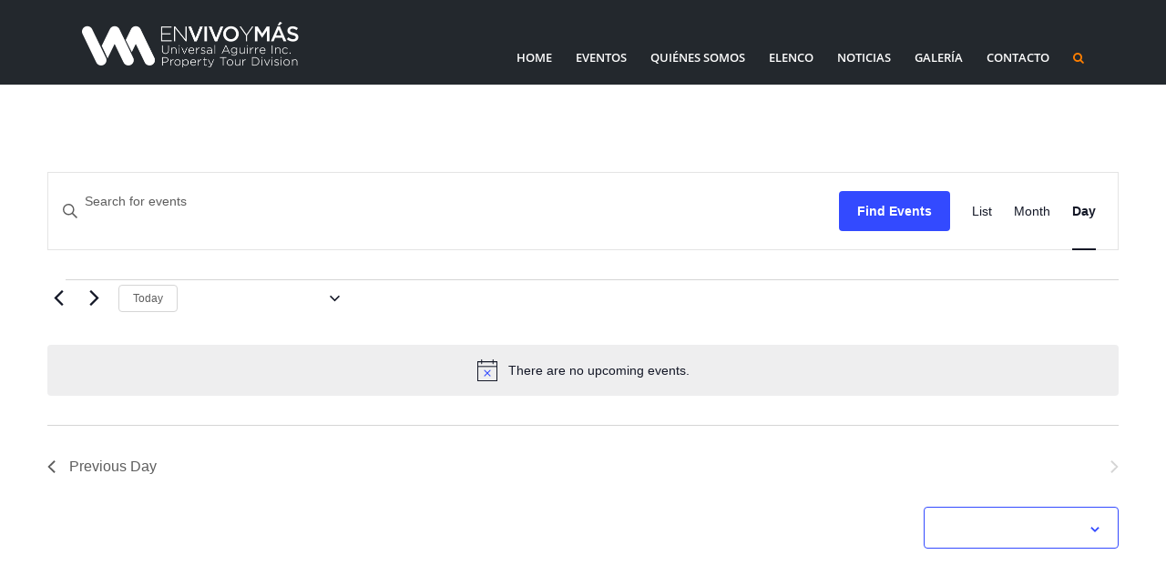

--- FILE ---
content_type: text/html; charset=UTF-8
request_url: https://envivoymas.com/events/2020-11-20/
body_size: 35714
content:
<!DOCTYPE html>
<!--[if lt IE 7]>      <html class="no-js lt-ie9 lt-ie8 lt-ie7"> <![endif]-->
<!--[if IE 7]>         <html class="no-js lt-ie9 lt-ie8"> <![endif]-->
<!--[if IE 8]>         <html class="no-js lt-ie9"> <![endif]-->
<!--[if gt IE 8]><!--> <html class="no-js" lang="en-US"> <!--<![endif]-->

    <head>
<!-- Google Tag Manager -->
<script>(function(w,d,s,l,i){w[l]=w[l]||[];w[l].push({'gtm.start':
new Date().getTime(),event:'gtm.js'});var f=d.getElementsByTagName(s)[0],
j=d.createElement(s),dl=l!='dataLayer'?'&l='+l:'';j.async=true;j.src=
'https://www.googletagmanager.com/gtm.js?id='+i+dl;f.parentNode.insertBefore(j,f);
})(window,document,'script','dataLayer','GTM-5KGP3JX');</script>
<!-- End Google Tag Manager —>

        <!-- GENERAL HEADER -->
        <meta content="width=device-width, initial-scale=1, maximum-scale=1, user-scalable=no" name="viewport">
        <meta content="black" name="apple-mobile-web-app-status-bar-style">
        <!--[if IE]><meta http-equiv="X-UA-Compatible" content="IE=edge,chrome=1"><![endif]-->

        <!-- THEME OPTIONS -->
        
        <!-- DYNAMIC HEAD -->
        	<!-- NATIVE HEADER STUFF -->

			
		<meta name='description' content='Entretenimiento de la más alta calidad'>
        <meta charset="UTF-8">
        <link rel="pingback" href="https://envivoymas.com/xmlrpc.php" />

	<!-- FAVICON -->

        
	<!-- OPEN GRAPH -->

		
        <!-- WORDPRESS MAIN HEADER CALL -->
        <title>Events for 20/11/2020 &#8211; EN VIVO Y MÁS</title>
<link rel='stylesheet' id='tribe-events-views-v2-bootstrap-datepicker-styles-css' href='https://envivoymas.com/wp-content/plugins/the-events-calendar/vendor/bootstrap-datepicker/css/bootstrap-datepicker.standalone.min.css?ver=6.15.14' type='text/css' media='all' />
<link rel='stylesheet' id='tec-variables-skeleton-css' href='https://envivoymas.com/wp-content/plugins/the-events-calendar/common/build/css/variables-skeleton.css?ver=6.10.1' type='text/css' media='all' />
<link rel='stylesheet' id='tec-variables-full-css' href='https://envivoymas.com/wp-content/plugins/the-events-calendar/common/build/css/variables-full.css?ver=6.10.1' type='text/css' media='all' />
<link rel='stylesheet' id='tribe-common-skeleton-style-css' href='https://envivoymas.com/wp-content/plugins/the-events-calendar/common/build/css/common-skeleton.css?ver=6.10.1' type='text/css' media='all' />
<link rel='stylesheet' id='tribe-common-full-style-css' href='https://envivoymas.com/wp-content/plugins/the-events-calendar/common/build/css/common-full.css?ver=6.10.1' type='text/css' media='all' />
<link rel='stylesheet' id='tribe-tooltipster-css-css' href='https://envivoymas.com/wp-content/plugins/the-events-calendar/common/vendor/tooltipster/tooltipster.bundle.min.css?ver=6.10.1' type='text/css' media='all' />
<link rel='stylesheet' id='tribe-events-views-v2-skeleton-css' href='https://envivoymas.com/wp-content/plugins/the-events-calendar/build/css/views-skeleton.css?ver=6.15.14' type='text/css' media='all' />
<link rel='stylesheet' id='tribe-events-views-v2-full-css' href='https://envivoymas.com/wp-content/plugins/the-events-calendar/build/css/views-full.css?ver=6.15.14' type='text/css' media='all' />
<link rel='stylesheet' id='tribe-events-views-v2-print-css' href='https://envivoymas.com/wp-content/plugins/the-events-calendar/build/css/views-print.css?ver=6.15.14' type='text/css' media='print' />
<link rel='stylesheet' id='tribe-events-views-v2-override-style-css' href='https://envivoymas.com/wp-content/themes/venuex/tribe-events/tribe-events.css?ver=6.15.14' type='text/css' media='all' />
<meta name='robots' content='max-image-preview:large' />
	<style>img:is([sizes="auto" i], [sizes^="auto," i]) { contain-intrinsic-size: 3000px 1500px }</style>
	<link rel='dns-prefetch' href='//platform-api.sharethis.com' />
<link rel='dns-prefetch' href='//fonts.googleapis.com' />
<link rel="alternate" type="application/rss+xml" title="EN VIVO Y MÁS &raquo; Feed" href="https://envivoymas.com/feed/" />
<link rel="alternate" type="application/rss+xml" title="EN VIVO Y MÁS &raquo; Comments Feed" href="https://envivoymas.com/comments/feed/" />

<script>
var MP3jPLAYLISTS = [];
var MP3jPLAYERS = [];
</script>
<link rel="alternate" type="text/calendar" title="EN VIVO Y MÁS &raquo; iCal Feed" href="https://envivoymas.com/events/2026-01-24/?ical=1/" />
<link rel="alternate" type="application/rss+xml" title="EN VIVO Y MÁS &raquo; Events Feed" href="https://envivoymas.com/events/feed/" />
<script type="text/javascript">
/* <![CDATA[ */
window._wpemojiSettings = {"baseUrl":"https:\/\/s.w.org\/images\/core\/emoji\/16.0.1\/72x72\/","ext":".png","svgUrl":"https:\/\/s.w.org\/images\/core\/emoji\/16.0.1\/svg\/","svgExt":".svg","source":{"concatemoji":"https:\/\/envivoymas.com\/wp-includes\/js\/wp-emoji-release.min.js?ver=6.8.3"}};
/*! This file is auto-generated */
!function(s,n){var o,i,e;function c(e){try{var t={supportTests:e,timestamp:(new Date).valueOf()};sessionStorage.setItem(o,JSON.stringify(t))}catch(e){}}function p(e,t,n){e.clearRect(0,0,e.canvas.width,e.canvas.height),e.fillText(t,0,0);var t=new Uint32Array(e.getImageData(0,0,e.canvas.width,e.canvas.height).data),a=(e.clearRect(0,0,e.canvas.width,e.canvas.height),e.fillText(n,0,0),new Uint32Array(e.getImageData(0,0,e.canvas.width,e.canvas.height).data));return t.every(function(e,t){return e===a[t]})}function u(e,t){e.clearRect(0,0,e.canvas.width,e.canvas.height),e.fillText(t,0,0);for(var n=e.getImageData(16,16,1,1),a=0;a<n.data.length;a++)if(0!==n.data[a])return!1;return!0}function f(e,t,n,a){switch(t){case"flag":return n(e,"\ud83c\udff3\ufe0f\u200d\u26a7\ufe0f","\ud83c\udff3\ufe0f\u200b\u26a7\ufe0f")?!1:!n(e,"\ud83c\udde8\ud83c\uddf6","\ud83c\udde8\u200b\ud83c\uddf6")&&!n(e,"\ud83c\udff4\udb40\udc67\udb40\udc62\udb40\udc65\udb40\udc6e\udb40\udc67\udb40\udc7f","\ud83c\udff4\u200b\udb40\udc67\u200b\udb40\udc62\u200b\udb40\udc65\u200b\udb40\udc6e\u200b\udb40\udc67\u200b\udb40\udc7f");case"emoji":return!a(e,"\ud83e\udedf")}return!1}function g(e,t,n,a){var r="undefined"!=typeof WorkerGlobalScope&&self instanceof WorkerGlobalScope?new OffscreenCanvas(300,150):s.createElement("canvas"),o=r.getContext("2d",{willReadFrequently:!0}),i=(o.textBaseline="top",o.font="600 32px Arial",{});return e.forEach(function(e){i[e]=t(o,e,n,a)}),i}function t(e){var t=s.createElement("script");t.src=e,t.defer=!0,s.head.appendChild(t)}"undefined"!=typeof Promise&&(o="wpEmojiSettingsSupports",i=["flag","emoji"],n.supports={everything:!0,everythingExceptFlag:!0},e=new Promise(function(e){s.addEventListener("DOMContentLoaded",e,{once:!0})}),new Promise(function(t){var n=function(){try{var e=JSON.parse(sessionStorage.getItem(o));if("object"==typeof e&&"number"==typeof e.timestamp&&(new Date).valueOf()<e.timestamp+604800&&"object"==typeof e.supportTests)return e.supportTests}catch(e){}return null}();if(!n){if("undefined"!=typeof Worker&&"undefined"!=typeof OffscreenCanvas&&"undefined"!=typeof URL&&URL.createObjectURL&&"undefined"!=typeof Blob)try{var e="postMessage("+g.toString()+"("+[JSON.stringify(i),f.toString(),p.toString(),u.toString()].join(",")+"));",a=new Blob([e],{type:"text/javascript"}),r=new Worker(URL.createObjectURL(a),{name:"wpTestEmojiSupports"});return void(r.onmessage=function(e){c(n=e.data),r.terminate(),t(n)})}catch(e){}c(n=g(i,f,p,u))}t(n)}).then(function(e){for(var t in e)n.supports[t]=e[t],n.supports.everything=n.supports.everything&&n.supports[t],"flag"!==t&&(n.supports.everythingExceptFlag=n.supports.everythingExceptFlag&&n.supports[t]);n.supports.everythingExceptFlag=n.supports.everythingExceptFlag&&!n.supports.flag,n.DOMReady=!1,n.readyCallback=function(){n.DOMReady=!0}}).then(function(){return e}).then(function(){var e;n.supports.everything||(n.readyCallback(),(e=n.source||{}).concatemoji?t(e.concatemoji):e.wpemoji&&e.twemoji&&(t(e.twemoji),t(e.wpemoji)))}))}((window,document),window._wpemojiSettings);
/* ]]> */
</script>
<style id='wp-emoji-styles-inline-css' type='text/css'>

	img.wp-smiley, img.emoji {
		display: inline !important;
		border: none !important;
		box-shadow: none !important;
		height: 1em !important;
		width: 1em !important;
		margin: 0 0.07em !important;
		vertical-align: -0.1em !important;
		background: none !important;
		padding: 0 !important;
	}
</style>
<link rel='stylesheet' id='wp-block-library-css' href='https://envivoymas.com/wp-includes/css/dist/block-library/style.min.css?ver=6.8.3' type='text/css' media='all' />
<style id='classic-theme-styles-inline-css' type='text/css'>
/*! This file is auto-generated */
.wp-block-button__link{color:#fff;background-color:#32373c;border-radius:9999px;box-shadow:none;text-decoration:none;padding:calc(.667em + 2px) calc(1.333em + 2px);font-size:1.125em}.wp-block-file__button{background:#32373c;color:#fff;text-decoration:none}
</style>
<style id='global-styles-inline-css' type='text/css'>
:root{--wp--preset--aspect-ratio--square: 1;--wp--preset--aspect-ratio--4-3: 4/3;--wp--preset--aspect-ratio--3-4: 3/4;--wp--preset--aspect-ratio--3-2: 3/2;--wp--preset--aspect-ratio--2-3: 2/3;--wp--preset--aspect-ratio--16-9: 16/9;--wp--preset--aspect-ratio--9-16: 9/16;--wp--preset--color--black: #000000;--wp--preset--color--cyan-bluish-gray: #abb8c3;--wp--preset--color--white: #ffffff;--wp--preset--color--pale-pink: #f78da7;--wp--preset--color--vivid-red: #cf2e2e;--wp--preset--color--luminous-vivid-orange: #ff6900;--wp--preset--color--luminous-vivid-amber: #fcb900;--wp--preset--color--light-green-cyan: #7bdcb5;--wp--preset--color--vivid-green-cyan: #00d084;--wp--preset--color--pale-cyan-blue: #8ed1fc;--wp--preset--color--vivid-cyan-blue: #0693e3;--wp--preset--color--vivid-purple: #9b51e0;--wp--preset--gradient--vivid-cyan-blue-to-vivid-purple: linear-gradient(135deg,rgba(6,147,227,1) 0%,rgb(155,81,224) 100%);--wp--preset--gradient--light-green-cyan-to-vivid-green-cyan: linear-gradient(135deg,rgb(122,220,180) 0%,rgb(0,208,130) 100%);--wp--preset--gradient--luminous-vivid-amber-to-luminous-vivid-orange: linear-gradient(135deg,rgba(252,185,0,1) 0%,rgba(255,105,0,1) 100%);--wp--preset--gradient--luminous-vivid-orange-to-vivid-red: linear-gradient(135deg,rgba(255,105,0,1) 0%,rgb(207,46,46) 100%);--wp--preset--gradient--very-light-gray-to-cyan-bluish-gray: linear-gradient(135deg,rgb(238,238,238) 0%,rgb(169,184,195) 100%);--wp--preset--gradient--cool-to-warm-spectrum: linear-gradient(135deg,rgb(74,234,220) 0%,rgb(151,120,209) 20%,rgb(207,42,186) 40%,rgb(238,44,130) 60%,rgb(251,105,98) 80%,rgb(254,248,76) 100%);--wp--preset--gradient--blush-light-purple: linear-gradient(135deg,rgb(255,206,236) 0%,rgb(152,150,240) 100%);--wp--preset--gradient--blush-bordeaux: linear-gradient(135deg,rgb(254,205,165) 0%,rgb(254,45,45) 50%,rgb(107,0,62) 100%);--wp--preset--gradient--luminous-dusk: linear-gradient(135deg,rgb(255,203,112) 0%,rgb(199,81,192) 50%,rgb(65,88,208) 100%);--wp--preset--gradient--pale-ocean: linear-gradient(135deg,rgb(255,245,203) 0%,rgb(182,227,212) 50%,rgb(51,167,181) 100%);--wp--preset--gradient--electric-grass: linear-gradient(135deg,rgb(202,248,128) 0%,rgb(113,206,126) 100%);--wp--preset--gradient--midnight: linear-gradient(135deg,rgb(2,3,129) 0%,rgb(40,116,252) 100%);--wp--preset--font-size--small: 13px;--wp--preset--font-size--medium: 20px;--wp--preset--font-size--large: 36px;--wp--preset--font-size--x-large: 42px;--wp--preset--spacing--20: 0.44rem;--wp--preset--spacing--30: 0.67rem;--wp--preset--spacing--40: 1rem;--wp--preset--spacing--50: 1.5rem;--wp--preset--spacing--60: 2.25rem;--wp--preset--spacing--70: 3.38rem;--wp--preset--spacing--80: 5.06rem;--wp--preset--shadow--natural: 6px 6px 9px rgba(0, 0, 0, 0.2);--wp--preset--shadow--deep: 12px 12px 50px rgba(0, 0, 0, 0.4);--wp--preset--shadow--sharp: 6px 6px 0px rgba(0, 0, 0, 0.2);--wp--preset--shadow--outlined: 6px 6px 0px -3px rgba(255, 255, 255, 1), 6px 6px rgba(0, 0, 0, 1);--wp--preset--shadow--crisp: 6px 6px 0px rgba(0, 0, 0, 1);}:where(.is-layout-flex){gap: 0.5em;}:where(.is-layout-grid){gap: 0.5em;}body .is-layout-flex{display: flex;}.is-layout-flex{flex-wrap: wrap;align-items: center;}.is-layout-flex > :is(*, div){margin: 0;}body .is-layout-grid{display: grid;}.is-layout-grid > :is(*, div){margin: 0;}:where(.wp-block-columns.is-layout-flex){gap: 2em;}:where(.wp-block-columns.is-layout-grid){gap: 2em;}:where(.wp-block-post-template.is-layout-flex){gap: 1.25em;}:where(.wp-block-post-template.is-layout-grid){gap: 1.25em;}.has-black-color{color: var(--wp--preset--color--black) !important;}.has-cyan-bluish-gray-color{color: var(--wp--preset--color--cyan-bluish-gray) !important;}.has-white-color{color: var(--wp--preset--color--white) !important;}.has-pale-pink-color{color: var(--wp--preset--color--pale-pink) !important;}.has-vivid-red-color{color: var(--wp--preset--color--vivid-red) !important;}.has-luminous-vivid-orange-color{color: var(--wp--preset--color--luminous-vivid-orange) !important;}.has-luminous-vivid-amber-color{color: var(--wp--preset--color--luminous-vivid-amber) !important;}.has-light-green-cyan-color{color: var(--wp--preset--color--light-green-cyan) !important;}.has-vivid-green-cyan-color{color: var(--wp--preset--color--vivid-green-cyan) !important;}.has-pale-cyan-blue-color{color: var(--wp--preset--color--pale-cyan-blue) !important;}.has-vivid-cyan-blue-color{color: var(--wp--preset--color--vivid-cyan-blue) !important;}.has-vivid-purple-color{color: var(--wp--preset--color--vivid-purple) !important;}.has-black-background-color{background-color: var(--wp--preset--color--black) !important;}.has-cyan-bluish-gray-background-color{background-color: var(--wp--preset--color--cyan-bluish-gray) !important;}.has-white-background-color{background-color: var(--wp--preset--color--white) !important;}.has-pale-pink-background-color{background-color: var(--wp--preset--color--pale-pink) !important;}.has-vivid-red-background-color{background-color: var(--wp--preset--color--vivid-red) !important;}.has-luminous-vivid-orange-background-color{background-color: var(--wp--preset--color--luminous-vivid-orange) !important;}.has-luminous-vivid-amber-background-color{background-color: var(--wp--preset--color--luminous-vivid-amber) !important;}.has-light-green-cyan-background-color{background-color: var(--wp--preset--color--light-green-cyan) !important;}.has-vivid-green-cyan-background-color{background-color: var(--wp--preset--color--vivid-green-cyan) !important;}.has-pale-cyan-blue-background-color{background-color: var(--wp--preset--color--pale-cyan-blue) !important;}.has-vivid-cyan-blue-background-color{background-color: var(--wp--preset--color--vivid-cyan-blue) !important;}.has-vivid-purple-background-color{background-color: var(--wp--preset--color--vivid-purple) !important;}.has-black-border-color{border-color: var(--wp--preset--color--black) !important;}.has-cyan-bluish-gray-border-color{border-color: var(--wp--preset--color--cyan-bluish-gray) !important;}.has-white-border-color{border-color: var(--wp--preset--color--white) !important;}.has-pale-pink-border-color{border-color: var(--wp--preset--color--pale-pink) !important;}.has-vivid-red-border-color{border-color: var(--wp--preset--color--vivid-red) !important;}.has-luminous-vivid-orange-border-color{border-color: var(--wp--preset--color--luminous-vivid-orange) !important;}.has-luminous-vivid-amber-border-color{border-color: var(--wp--preset--color--luminous-vivid-amber) !important;}.has-light-green-cyan-border-color{border-color: var(--wp--preset--color--light-green-cyan) !important;}.has-vivid-green-cyan-border-color{border-color: var(--wp--preset--color--vivid-green-cyan) !important;}.has-pale-cyan-blue-border-color{border-color: var(--wp--preset--color--pale-cyan-blue) !important;}.has-vivid-cyan-blue-border-color{border-color: var(--wp--preset--color--vivid-cyan-blue) !important;}.has-vivid-purple-border-color{border-color: var(--wp--preset--color--vivid-purple) !important;}.has-vivid-cyan-blue-to-vivid-purple-gradient-background{background: var(--wp--preset--gradient--vivid-cyan-blue-to-vivid-purple) !important;}.has-light-green-cyan-to-vivid-green-cyan-gradient-background{background: var(--wp--preset--gradient--light-green-cyan-to-vivid-green-cyan) !important;}.has-luminous-vivid-amber-to-luminous-vivid-orange-gradient-background{background: var(--wp--preset--gradient--luminous-vivid-amber-to-luminous-vivid-orange) !important;}.has-luminous-vivid-orange-to-vivid-red-gradient-background{background: var(--wp--preset--gradient--luminous-vivid-orange-to-vivid-red) !important;}.has-very-light-gray-to-cyan-bluish-gray-gradient-background{background: var(--wp--preset--gradient--very-light-gray-to-cyan-bluish-gray) !important;}.has-cool-to-warm-spectrum-gradient-background{background: var(--wp--preset--gradient--cool-to-warm-spectrum) !important;}.has-blush-light-purple-gradient-background{background: var(--wp--preset--gradient--blush-light-purple) !important;}.has-blush-bordeaux-gradient-background{background: var(--wp--preset--gradient--blush-bordeaux) !important;}.has-luminous-dusk-gradient-background{background: var(--wp--preset--gradient--luminous-dusk) !important;}.has-pale-ocean-gradient-background{background: var(--wp--preset--gradient--pale-ocean) !important;}.has-electric-grass-gradient-background{background: var(--wp--preset--gradient--electric-grass) !important;}.has-midnight-gradient-background{background: var(--wp--preset--gradient--midnight) !important;}.has-small-font-size{font-size: var(--wp--preset--font-size--small) !important;}.has-medium-font-size{font-size: var(--wp--preset--font-size--medium) !important;}.has-large-font-size{font-size: var(--wp--preset--font-size--large) !important;}.has-x-large-font-size{font-size: var(--wp--preset--font-size--x-large) !important;}
:where(.wp-block-post-template.is-layout-flex){gap: 1.25em;}:where(.wp-block-post-template.is-layout-grid){gap: 1.25em;}
:where(.wp-block-columns.is-layout-flex){gap: 2em;}:where(.wp-block-columns.is-layout-grid){gap: 2em;}
:root :where(.wp-block-pullquote){font-size: 1.5em;line-height: 1.6;}
</style>
<link rel='stylesheet' id='contact-form-7-css' href='https://envivoymas.com/wp-content/plugins/contact-form-7/includes/css/styles.css?ver=6.1.4' type='text/css' media='all' />
<link rel='stylesheet' id='rs-plugin-settings-css' href='https://envivoymas.com/wp-content/plugins/revslider/public/assets/css/settings.css?ver=5.3.0.2' type='text/css' media='all' />
<style id='rs-plugin-settings-inline-css' type='text/css'>
#rs-demo-id {}
</style>
<link rel='stylesheet' id='venuex_shortcodes_plugin_style-css' href='https://envivoymas.com/wp-content/plugins/venuex-shortcodes-plugin/css/tc_shortCodes.css?ver=6.8.3' type='text/css' media='all' />
<link rel='stylesheet' id='venuex_shortcodes_plugin_flexslider_style-css' href='https://envivoymas.com/wp-content/plugins/venuex-shortcodes-plugin/css/flexslider.css?ver=6.8.3' type='text/css' media='all' />
<link rel='stylesheet' id='venuex_widgets_plugin_style-css' href='https://envivoymas.com/wp-content/plugins/venuex-widgets-plugin/css/style.css?ver=6.8.3' type='text/css' media='all' />
<link rel='stylesheet' id='venuex_widgets_plugin_morris_style-css' href='https://envivoymas.com/wp-content/plugins/venuex-widgets-plugin/css/morris.css?ver=6.8.3' type='text/css' media='all' />
<link rel='stylesheet' id='mc4wp-form-themes-css' href='https://envivoymas.com/wp-content/plugins/mailchimp-for-wp/assets/css/form-themes.css?ver=4.11.1' type='text/css' media='all' />
<link rel='stylesheet' id='canon-normalize-css' href='https://envivoymas.com/wp-content/themes/venuex/css/normalize.min.css?ver=6.8.3' type='text/css' media='all' />
<link rel='stylesheet' id='canon-style-css' href='https://envivoymas.com/wp-content/themes/venuex/style.css?ver=6.8.3' type='text/css' media='all' />
<link rel='stylesheet' id='sidr-style-css' href='https://envivoymas.com/wp-content/themes/venuex/css/jquery.sidr.light.css?ver=6.8.3' type='text/css' media='all' />
<link rel='stylesheet' id='flexslider-style-css' href='https://envivoymas.com/wp-content/themes/venuex/css/flexslider.css?ver=6.8.3' type='text/css' media='all' />
<link rel='stylesheet' id='font-awesome-style-css' href='https://envivoymas.com/wp-content/themes/venuex/css/font-awesome.css?ver=6.8.3' type='text/css' media='all' />
<link rel='stylesheet' id='countdown-style-css' href='https://envivoymas.com/wp-content/themes/venuex/css/jquery.countdown.css?ver=6.8.3' type='text/css' media='all' />
<link rel='stylesheet' id='canon-responsive-style-css' href='https://envivoymas.com/wp-content/themes/venuex/css/responsive.css?ver=6.8.3' type='text/css' media='all' />
<link rel='stylesheet' id='canon-fullwidth-style-css' href='https://envivoymas.com/wp-content/themes/venuex/css/full.css?ver=6.8.3' type='text/css' media='all' />
<link rel='stylesheet' id='fancybox-style-css' href='https://envivoymas.com/wp-content/themes/venuex/js/fancybox/source/jquery.fancybox.css?ver=6.8.3' type='text/css' media='all' />
<link rel='stylesheet' id='fancybox-buttons-style-css' href='https://envivoymas.com/wp-content/themes/venuex/js/fancybox/source/helpers/jquery.fancybox-buttons.css?ver=6.8.3' type='text/css' media='all' />
<link rel='stylesheet' id='canon-font-heading-css' href='//fonts.googleapis.com/css?family=Roboto+Condensed:700' type='text/css' media='all' />
<link rel='stylesheet' id='mp3-jplayer-css' href='https://envivoymas.com/wp-content/plugins/mp3-jplayer/css/dark.css?ver=2.7.3' type='text/css' media='all' />
<script type="text/javascript" src="https://envivoymas.com/wp-includes/js/jquery/jquery.min.js?ver=3.7.1" id="jquery-core-js"></script>
<script type="text/javascript" src="https://envivoymas.com/wp-includes/js/jquery/jquery-migrate.min.js?ver=3.4.1" id="jquery-migrate-js"></script>
<script type="text/javascript" src="https://envivoymas.com/wp-content/plugins/the-events-calendar/common/build/js/tribe-common.js?ver=9c44e11f3503a33e9540" id="tribe-common-js"></script>
<script type="text/javascript" src="https://envivoymas.com/wp-content/plugins/the-events-calendar/build/js/views/breakpoints.js?ver=4208de2df2852e0b91ec" id="tribe-events-views-v2-breakpoints-js"></script>
<script type="text/javascript" src="https://envivoymas.com/wp-content/plugins/revslider/public/assets/js/jquery.themepunch.tools.min.js?ver=5.3.0.2" id="tp-tools-js"></script>
<script type="text/javascript" src="https://envivoymas.com/wp-content/plugins/revslider/public/assets/js/jquery.themepunch.revolution.min.js?ver=5.3.0.2" id="revmin-js"></script>
<script type="text/javascript" src="//platform-api.sharethis.com/js/sharethis.js#source=googleanalytics-wordpress#product=ga&amp;property=58d951113059c000121c8c1a" id="googleanalytics-platform-sharethis-js"></script>
<link rel="https://api.w.org/" href="https://envivoymas.com/wp-json/" /><link rel="EditURI" type="application/rsd+xml" title="RSD" href="https://envivoymas.com/xmlrpc.php?rsd" />
<meta name="generator" content="WordPress 6.8.3" />
<meta name="tec-api-version" content="v1"><meta name="tec-api-origin" content="https://envivoymas.com"><link rel="alternate" href="https://envivoymas.com/wp-json/tribe/events/v1/" /><style type="text/css">.recentcomments a{display:inline !important;padding:0 !important;margin:0 !important;}</style><script>
(function() {
	(function (i, s, o, g, r, a, m) {
		i['GoogleAnalyticsObject'] = r;
		i[r] = i[r] || function () {
				(i[r].q = i[r].q || []).push(arguments)
			}, i[r].l = 1 * new Date();
		a = s.createElement(o),
			m = s.getElementsByTagName(o)[0];
		a.async = 1;
		a.src = g;
		m.parentNode.insertBefore(a, m)
	})(window, document, 'script', 'https://google-analytics.com/analytics.js', 'ga');

	ga('create', 'UA-96259283-1', 'auto');
			ga('send', 'pageview');
	})();
</script>
<meta name="generator" content="Powered by Slider Revolution 5.3.0.2 - responsive, Mobile-Friendly Slider Plugin for WordPress with comfortable drag and drop interface." />

	<!-- DYNAMIC CSS -->
	<style type="text/css">
	
	
	
	/* ==========================================================================
		THEME COLOURS
	   
		001. BODY BACKGROUND
		002. MAIN PLATE BACKGROUND
		003. MAIN TEXT
		004. LINKS
		005. LINK HOVER
		006. MAIN HEADINGS
		007. SECONDARY BODY TEXT
		008. TERTIARY BODY TEXT
		009. LOGO AS TEXT
		010. FEATURE COLOR 1
		011. FEATURE COLOR 2
		012. WHITE TEXT
		013. PRE HEADER BACKGROUND
		014. PRE HEADER TEXT	
		015. PRE HEADER TEXT HOVER
		016. HEADER BACKGROUND
		017. HEADER TEXT
		018. HEADER TEXT HOVER
		019. POST HEADER BACKGROUND
		020. POST HEADER TEXT
		021. POST HEADER TEXT HOVER
		022. PRE HEADER TERTIARY MENU BACKGROUND
		023. HEADER TERTIARY MENU BACKGROUND
		024. POST TERTIARY MENU BACKGROUND
		025. SIDR BACKGROUND
		026. SIDR TEXT
		027. SIDR TEXT HOVER
		028. SIDR BORDER
		029. BUTTON 1 BACKGROUND COLOR
		030. BUTTON 1 HOVER BACKGROUND COLOR
		031. BUTTON COLOR 1
		032. FEATURE BACKGROUND COLOR 2
		033. BUTTON 2 HOVER BACKGROUND COLOR
		034. BUTTON COLOR 2
		035. FEATURE BACKGROUND COLOR 3
		036. BUTTON 3 HOVER BACKGROUND COLOR
		037. BUTTON COLOR 3
		038. FEATURE BLOCK 1 BACKGROUND
		039. FEATURE BLOCK 2 BACKGROUND
		040. LITE BLOCKS BACKGROUND
		041 /042. FORM ELEMENTS
		043. MAIN BORDERS
		044. FOOTER BACKGROUND
		045. FOOTER HEADINGS
		046. FOOTER TEXT
		047. FOOTER TEXT HOVER
		048. FOOTER BORDERS
		049. FOOTER BUTTONS
		050. / 051. FOOTER FORMS
		052. FOOTER ALTERNATE BLOCK COLOR
		053. BASELINE BACKGROUND
		054. BASE TEXT
		055. BASE TEXT HOVER	   


		========================================================================== */	
		
		
		
		
		/* 
		001. BODY BACKGROUND _________________________________________________________ */

		body.boxed-page, html{
		   	background: #f9f9f9;
		   	background: #f9f9f9!important;		}







		/* 
		002. MAIN PLATE BACKGROUND ____________________________________________________ */

		html, 
		.outter-wrapper-parent, 
		.comment-num, 
		fieldset.boxy fieldset, 
		.tooltipster-default, 
		ul.tab-nav li.active, 
		.owl-item > .item, 
		.pb_featured_posts .recentwork > div,
		.pb_listing .listingList > .clearfix,
		ul.timeline > li,
		ul.timeline > li:before,
		.flex-direction-nav a,
		.pb_tabs ul.block-tabs li.active,
		.clearfix > .price,
		.price-table, 
		.price-cell:after,
		.pb_people .boxed,
		ul.tab-nav li,
		ul.comments .even,
		.main table tr.even td, 
		.corner-date,
		
		/* CHECK */
		.white-btn, 
		a.white-btn, 
		.white-btn:hover, 
		a.white-btn:hover, 
		
		.boxed-page .tt_event_theme_page:before, 
		.tt_event_theme_page, 
		.main table.tt_timetable tr, 
		.single-events,
		/* CHECK */
		
		.widget + .widget:before,
		hr:before,

		 /* WOO COMMERCE */
		 .woocommerce #payment div.payment_box, 
		 .woocommerce-page #payment div.payment_box, 
		 .woocommerce div.product .woocommerce-tabs ul.tabs li.active, 
		 .woocommerce #content div.product .woocommerce-tabs ul.tabs li.active, 
		 .woocommerce-page div.product .woocommerce-tabs ul.tabs li.active, 
		 .woocommerce-page #content div.product .woocommerce-tabs ul.tabs li.active,
		 .woocommerce ul.products li.product,
		 
		 /* BUDDYPRESS */
		 #buddypress div.item-list-tabs ul li.selected, 
		 #buddypress div.item-list-tabs ul li.current, 
		 #buddypress div.item-list-tabs ul li.selected a, 
		 #buddypress div.item-list-tabs ul li.current a, 
		 #buddypress .item-list-tabs.activity-type-tabs ul li.selected, 
		 #bbpress-forums div.odd, #bbpress-forums ul.odd,
		 
		 /* EVENTS CALENDAR */
		 .tribe-events-list-separator-month span, 
		 .tribe-events-calendar .tribe-events-tooltip, 
		 .tribe-events-week .tribe-events-tooltip, 
		 .recurring-info-tooltip,
		 #tribe-bar-views .tribe-bar-views-list,
		 
		 /* TABLEPRESS */
		 .tablepress .even td,
		 table.tablepress tfoot th, 
		 table.tablepress thead th,
		 table.tablepress thead tr,
		 table th
		  {
		   	background: #ffffff;  
		   	background: #ffffff;		}

			
			




			

		/* 
		003. MAIN TEXT ________________________________________________________________ */  

		html, 
		body, 
		button, 
		input, 
		select, 
		textarea, 
		aside .tweet,  
		div.post-footer, 
		.lead, 
		strong, 
		b,
		.boxy blockquote cite,
		ul.meta li.person-info,
		
		/* CHECK */
		.lead, .boxy blockquote, blockquote.post-type-quote, blockquote, 
		
		/* CHECK */
		.tt_event_theme_page p, 
		.tt_event_items_list li,
		/* CHECK */
		

		/* WOO COMMERCE */
		.woocommerce-tabs .comment-text .description, 
		#payment ul.payment_methods.methods p,
		.main-content .woocommerce-message,

		 /* EVENTS CALENDAR */
		.tribe-events-calendar .tribe-events-tooltip, 
		.tribe-events-week .tribe-events-tooltip, 
		.recurring-info-tooltip { 
			color: #222425;
		   	color: #222425;		}
			
			
			
			
			
			

		/* 
		004. LINKS ____________________________________________________________________ */  
		a,  
		a h4, 
		.tt_tabs_navigation li a{
			color: #222425;
			color: #222425;		}
			
		/* TABLEPRESS */
		.dataTables_wrapper .dataTables_paginate a{
			color: #222425;
			color: #222425!important;		}	
			
				
			
			
			

		/* 
		005. LINK HOVER _______________________________________________________________ */ 
		a:hover,
		.main a:hover,  
		#scrollUp:hover, 
		.main h1 a:hover,  
		a:hover span,  
		.boxed h5, 
		.main a:hover *, 
		.icon-thirds li:hover em:before,  
		.boxed ul.social-link a:hover, 
		.meta.option-set a.selected, 
		.page-numbers.current, 
		span.wpcf7-not-valid-tip, 
		.current-cat,
		/*
		.pb_tabs ul.block-tabs li.active,
		.pb_tabs ul.block-tabs li.active *, */ 
		.pb_tabs ul.block-tabs li:hover,
		.pb_tabs ul.block-tabs li:hover *,     
		
		/* CHECK */
		.main .btn.white-btn:hover, 
		.main a.btn.white-btn:hover, 
		/* CHECK */
		
	
		
		 ul.tab-nav li:hover, 
		 ul.tab-nav li.active, 
		 h3.v_nav.v_active, 
		 h3.v_nav:hover, 
		 ul.sitemap li li a:before, 
		 
		 /* CHECK */
		 .list-1 li:before, 
		 .list-2 li:before, 
		 .list-3 li:before, 
		 .list-4 li:before, 
		 /* CHECK */
		 
		 #recaptcha_audio_play_again:before, 
		 #recaptcha_audio_download:before, 
		 .toggle-btn.active, 
		 .accordion-btn.active, 
		 a.toggle-btn:before,  
		 a.accordion-btn:before, 
		 .boxy ul.social-link a:hover, 
		 .boxy .inner-box h5, 
		 .active-time a, 
		 .tooltip.fa, 
		 
		 .event-table td.current-day b:first-child, 
		 .tooltipster-content .tt-date, 
		 
		 .evt-price, 
		 ul.pagination li a.active, 
		 .widget-list.option-set li a.selected, 
		 .widget-list.option-set li a:hover, 
		 .paralax-block .big-count div, 
		 .big-count div span,

		.tt_tabs_navigation li a:hover, 
		
		.breadcrumb-wrapper a:hover, 
	

		/* BBPRESS */
		#bbpress-forums #bbp-single-user-details #bbp-user-navigation li.current a,

		/* EVENTS CALENDAR */
		
		.tribe-events-tooltip .date-start.dtstart, 
		.tribe-events-tooltip .date-end.dtend, 
		.tribe-bar-active a,
		.tribe-events-crumbs a:hover,
		

		/* TABLEPRESS */
		.paginate_button:hover:before, 
		.paginate_button:hover:after, 
		.dataTables_wrapper .dataTables_paginate a

		{
			color: #ff4200;	
			color: #FF7F00;		}

	
		/* TABLEPRESS */
		.dataTables_wrapper .dataTables_paginate a:hover,
		table.tablepress tfoot th, 
		table.tablepress thead th
	
		{
			color: #ff4200;	
			color: #FF7F00!important;		}	
			
			
			
			
			
			
			

		/* 
		006. MAIN HEADINGS ____________________________________________________________ */

		 h1, 
		 h1 a, 
		 h2, 
		 h2 a, 
		 h3, 
		 h3 a, 
		 h4, 
		 h4 a, 
		 h5, 
		 h6, 
		 .feature-link, 
		 .icon-thirds li em:before, 
		 .countdown_amount,  
		 .caption-cite, 
		 .sc_accordion-btn, 
		 .accordion-btn, 
		 .toggle-btn, 
		 .sc_toggle-btn,
		 .price .price-header span,
		   
		 
		 ul.tab-nav li, 
		 ul.accordion li, 
		 .accordion-btn,  
		 ul.toggle li,
		  
		 .big-count div, 
		 
		 /* CHECK */
		 .tt_event_theme_page h2, 
		 .tt_event_theme_page h5, 
		 .tt_responsive .tt_timetable.small .box_header, 
		 .tt_timetable th, 
		 .tt_timetable td, 
		 .tt_event_theme_page h4, 
		 .tt_event_theme_page h3, 
		 
		 .type-cpt_project ul.meta li:first-child strong, 
		 .pb_gallery_preview ul.meta li:first-child strong, 
		 .page-template-page-gallery-php ul.meta li:first-child strong,

		/* WOO COMMERCE */
		.woocommerce ul.products li.product .price, 
		.woocommerce-page ul.products li.product .price, 
		.woocommerce table.cart a.remove:hover, 
		.woocommerce #content table.cart a.remove:hover, 
		.woocommerce-page table.cart a.remove:hover, 
		.woocommerce-page #content table.cart a.remove:hover, 
		.summary.entry-summary .price span,  
		.woocommerce div.product .woocommerce-tabs ul.tabs li a, 
		.woocommerce #content div.product .woocommerce-tabs ul.tabs li a, 
		.woocommerce-page div.product .woocommerce-tabs ul.tabs li a, 
		.woocommerce-page #content div.product .woocommerce-tabs ul.tabs li a, 
		mark,

		/* BBPRESS*/
		#bbpress-forums .bbp-forum-title, 
		#bbpress-forums .bbp-topic-permalink,

		/* BUDDYPRESS */
		#buddypress .activity-meta a.bp-primary-action span,

		/* EVENTS CALENDAR */
		.single-tribe_events .tribe-events-schedule *,
		.tribe-events-list-separator-month span 
		{
			color: #222425;
		   	color: #222425;		}
			
			
			
			







		/* 
		008. META TEXT _______________________________________________________ */
		.meta, 
		.meta a, 
		.meta.date, 
		.rating:not(:checked) > label, 
		.toggle-btn span, 
		.rate-box strong, 
		.star-rating > span,
		.time-table tr td:first-child, 
		.event-table td b:first-child, 
		.widget .post-date, 
		.widget .rss-date, 
		.eol *, 
		.paging .half.eol:after, 
		.paging .half.eol:before,
		.paging .half.eol .meta, 
		.breadcrumb-wrapper, 
		.breadcrumb-wrapper a, 
		caption, 
		.wp-caption-text, 
		.multi_navigation_hint, 
		.tweet:before, 
		.flex-direction-nav a, 
		.price-cell:first-child p span,
		.tablepress em,
		ul.comments h5 *, 
		ul.comments h6,
		
	
	
		
	
		
		aside .tweet .meta:before, 
		.twitter_theme_design .tweet .meta:before, 
		.post-type-tweet:before,   
		
		.sticky:before,
		 .milestone-container .time-date, 
		 .approval_pending_notice, 
		
		 .blogPost.meta li:before,
		 .thumbnails-list-date a,
		 

		/* WOO COMMERCE */
		 .woocommerce-result-count, 
		 .woocommerce ul.products li.product .price del, 
		 .woocommerce-page ul.products li.product .price del, 
		 .summary.entry-summary .price del span,  
		 .woocommerce .cart-collaterals .cart_totals p small, 
		 .woocommerce-page .cart-collaterals .cart_totals p small, 
		 .woocommerce .star-rating:before, 
		 .woocommerce-page .star-rating:before, 
		 .widget_shopping_cart_content .cart_list li .quantity,

		/* BBPRESS*/
		  .bbp-forum-header a.bbp-forum-permalink, 
		  .bbp-topic-header a.bbp-topic-permalink, 
		  .bbp-reply-header a.bbp-reply-permalink,
		  #bbpress-forums .bbp-topic-header .bbp-meta a.bbp-topic-permalink, 
		  #bbpress-forums #bbp-single-user-details #bbp-user-navigation a,
		  #bbpress-forums .bbp-forums-list li a,

		/* BUDDYPRESS */
		  #buddypress div#item-header div#item-meta,

		/* EVENTS CALENDAR */
		  .tribe-events-thismonth div:first-child, 
		  .tribe-events-list-widget ol li .duration,
		  .tribe-events-crumbs a,
		  .widget .tribe-mini-calendar-event .tribe-events-divider
		  
		  {
			color: #c7c7c7;
			color: #c7c7c7;		}

		/* TABLEPRESS */
		.dataTables_wrapper .dataTables_paginate a.disabled {
			color: #c7c7c7;
			color: #c7c7c7!important;		}










		/* 
		009. LOGO AS TEXT ____________________________________________________________ */
		.logo.text{
			color: #ffffff;
			color: #ffffff;		}










		/* 
		010. FEATURE COLOR 1 ____________________________________________________________ */
		.feature-link:after, 
		h1 span, 
		h2 span, 
		h1 span, 
		h2 span, 
		h3 span, 
		h6 span, 
		.widget-footer .tab-nav li.active, 
		.statistics li span,   
		ol > li:before, 
		h3.v_active,   
		aside .tweet a, 
		.twitter_theme_design .tweet a,  
		.price-cell .inwrap:after,  
		.widget-footer .tab-content-block h3.v_nav.v_active,  
		.error[generated=true],  
		ul.pagination li a.active,  
		.main .feature-link:hover,  
		.highlight,  
		div.media_links a:hover, 
		.main-container .countdown_section, 
		.canon_animated_number h1, 
		.feat-1,  
		a.feat-1, 
		.highlight, 
		.highlight:before, 
		.highlight:after, 
		a.feat-title:hover, 
		.paging .meta, 
		.paging .col-1-2:before, 
		.paging .col-1-2:after,
		h4.fittext,
		.sticky .blogroll-post:before,
		 .paired-list span, 
		 .tc-feature-heading div:first-child,
		 .corner-date,
		 .price .price-header div, 
		 .price-feature h3 div,
		 .pb_tabs ul.block-tabs li .fa,
		 .poll-result-text span,
		

		
		.price-cell:after,
		
		
		/* CHECK */
		.tt_event_hours_count, 
		.tt_event_url, 
		.tt_items_list .value, 
		cite, 
		.ui-autocomplete li.ui-state-focus,
		
		 
		 /* WOO COMMERCE */
		 .shipping_calculator h2 a, 
		 .woocommerce table.cart a.remove, 
		 .woocommerce #content table.cart a.remove, 
		 .woocommerce-page table.cart a.remove, 
		 .woocommerce-page #content table.cart a.remove, 
		 .woocommerce form .form-row .required, 
		 .woocommerce-page form .form-row .required, 
		 .woocommerce div.product .woocommerce-tabs ul.tabs li a:hover, 
		 .woocommerce #content div.product .woocommerce-tabs ul.tabs li a:hover, 
		 .woocommerce-page div.product .woocommerce-tabs ul.tabs li a:hover, 
		 .woocommerce-page #content div.product .woocommerce-tabs ul.tabs li a:hover, 
		 .woocommerce div.product .stock, 
		 .woocommerce #content div.product .stock, 
		 .woocommerce-page div.product .stock, 
		 .woocommerce-page #content div.product .stock, 
		 .woocommerce div.product .out-of-stock, 
		 .woocommerce #content div.product .out-of-stock, 
		 .woocommerce-page div.product .out-of-stock, 
		 .woocommerce-page #content div.product .out-of-stock,
		 .woocommerce .star-rating span:before, 
		 .woocommerce-page .star-rating span:before, 
		 
		 /* BBPRESS*/
		 #bbpress-forums .bbp-forum-title:hover, 
		 #bbpress-forums .bbp-topic-permalink:hover, 
		 .bbp-forum-header a.bbp-forum-permalink:hover, 
		 .bbp-topic-header a.bbp-topic-permalink:hover, 
		 .bbp-reply-header a.bbp-reply-permalink:hover, 
		 #bbpress-forums .bbp-topic-header .bbp-meta a.bbp-topic-permalink:hover, 
		 #bbpress-forums #bbp-single-user-details #bbp-user-navigation li a:hover, 
		 .widget_display_stats dl dd strong,
		 
		 /* BUDDYPRESS */
		 #buddypress div.item-list-tabs ul li.selected a, 
		 #buddypress div.item-list-tabs ul li.current a,
		 
		 /* EVENTS CALENDAR */
		 #tribe-bar-collapse-toggle:hover,
		 .single-tribe_events .tribe-events-schedule .tribe-events-cost:before,
		 .tribe-events-crumbs a em.fa-calendar,
		 .tribe-events-single-section-title:after,
		 .tribe-events-list-meta-title:after,
		 ul.pb-block-schedule > li > ul > li div:before,
		 .canon-events .tribe-events-page-title *,
		 .tribe-single-event-ticket-section ul.products > li a:first-child:before,
		 .tribe-single-event-ticket-section .woocommerce  ul.products > li.product span.price:before,
		 .tribe-single-event-ticket-section .product.woocommerce.add_to_cart_inline .amount:before,
		 .tribe-events-map .tribe-events-event-cost span,
		 .widget .tribe-countdown-under,
		 .widget .tribe-mini-calendar-event .list-date:before,
		 .widget .tribe-mini-calendar-event .tribe-events-event-cost,
		 .tribe-rsvp-message,
		 
		 /* TABLEPRESS */
		 .paginate_button.disabled:after, 
		 .paginate_button.disabled:before, 
		 .paginate_button:after, 
		 .paginate_button:before
		{
			color: #ff4200;
		   	color: #fb8a000;		}
		span.venuexrate, span.quoterate,
		.tc-feature-heading div:first-child .fa{
			color: #ff4200;
			color: #fb8a000!important;		}
		
		h1:after,
		h2:after,
		.price .price-header:after,
		.canon_animated_number h1:after,
		.flex-control-paging li a.flex-active,
		.price-table-feature .price-cell.feature,
		.pb_countdown .countdown .countdown_section .countdown_amount:after,
		.result-bar,
		.tribe-countdown-text:after,
		.tribe-venue-widget-venue-name:after,
		
		.widget_price_filter .ui-slider .ui-slider-handle{
			background-color: #ff4200;
			background-color: #fb8a000;		}
		
		.pb_tabs ul.block-tabs li.active {
			border-color: #ff4200;
			border-color: #fb8a000!important;		}	






	
	
		/* 
		011. FEATURE COLOR 2 ____________________________________________________________ */

		.main ul li:before, 
		.comment-reply-link:before, 
		.comment-edit-link:before, 
		#cancel-comment-reply-link:before,
		ul.toggle .toggle-btn.active, 
		.tab-nav li.active, 
		.accordion-btn.active, 
		.sc_accordion-btn.active, 
		ul.accordion li a.accordion-btn:before, 
		ul.toggle li a.toggle-btn:before, 
		ul.sc_accordion li a.sc_accordion-btn:before, 
		ul.sc_toggle li a.sc_toggle-btn:before, 
		.statistics li em, 
		.tt_event_theme_page ul li:before,
		.tribe-events-list-widget ol li:before
		 
		{
			color: #ff4200;	
		   	color: #FF7F00;		}








		/* 
		 012. WHITE TEXT ____________________________________________________________ */
		 
		 .callout-block h5, 
		 .widget-footer strong,  
		 ol.graphs > li div, 
		 #menu-icon, 
		 #scrollUp, 
		 .feature-heading *,  
		 .logo-text, 
		 .widget-footer .tab-nav li, 
		 .timeline_load_more:hover h4, 
		 
	 
		 .price-table-feature .price-cell.feature p,
		 .price-table-feature .price-cell.feature p span, 
		 .price-table-feature .price-cell h3 span, 
		 .price-cell.feature h3, 
		 .price-feature.price .price-header:before, 
		 .price-cell:first-child p,

		 
		 .widget-footer .tab-content-block h3.v_nav, 
		 .download-table .fa,  
		 .btn:hover .ficon, 
		 .ui-autocomplete li, 
		 .ui-autocomplete li a, 
		 .ui-state-focus, 
		 .iconBlock em.fa, 
		 
		 .mosaic-overlay *, 
		 .venuex-rs-heading, 
		 .venuex-rs-text, 
		 .corner, 
		 .paralax-block.outter-wrapper blockquote, 
		 
  
	
		 
		 td.active-time b:first-child, 
		 .paralax-block h1, 
		 .paralax-block h2, 
		 .paralax-block h3, 
		 .paralax-block h4, 
		 .paralax-block h5, 
		 .paralax-block h6, 
		 .paralax-block p, 
		 .paralax-block .big-count span, 
		 .VenueX-TextBox *, 
		 
		 
		 /* WOO COMMERCE */
		 .woocommerce span.onsale, 
		 .woocommerce-page span.onsale,
		 
		 /* BBPRESS*/
		 #bbp_reply_submit, 
		 button.button, 
		 .bbp-pagination-links a.next.page-numbers, 
		 .bbp-pagination-links a.prev.page-numbers, 
		 .bbp-logged-in .button.logout-link,
		 
		 /* BUDDYPRESS */
		 #buddypress button, 
		 #buddypress a.button, 
		 #buddypress input[type="submit"], 
		 #buddypress input[type="button"], 
		 #buddypress input[type="reset"], 
		 #buddypress ul.button-nav li a, 
		 #buddypress div.generic-button a, 
		 #buddypress .comment-reply-link, 
		 a.bp-title-button, 
		 #buddypress button:hover, 
		 #buddypress a.button:hover, 
		 #buddypress input[type="submit"]:hover, 
		 #buddypress input[type="button"]:hover, 
		 #buddypress input[type="reset"]:hover, 
		 #buddypress ul.button-nav li a:hover, 
		 #buddypress div.generic-button a:hover, 
		 #buddypress .comment-reply-link:hover, 
		 a.bp-title-button:hover, 
		 #buddypress #profile-edit-form ul.button-nav li a, 
		 .bp-login-widget-user-links .bp-login-widget-user-logout a,
		 
		 /* EVENTS CALENDAR */
		 .tribe-events-list-widget .tribe-events-widget-link a
		  {
		 	color: #fff;
		    color: #ffffff;		 }








		/* 
		013. PRE HEADER BACKGROUND ____________________________________________________________ */

		.pre-header-container:after, 
		.pre-header-container ul, 
		.pre-header-container .nav ul, 
		.pre-header-container .nav ul.sub-menu:before,
		.pre-header-container .nav ul ul li:hover ul {
			background: #000000;
		   	background: #000000;		}







		/* 
		014. PRE HEADER TEXT ____________________________________________________________ */

		.pre-header-container, 
		.pre-header-container *, 
		.pre-header-container a, 
		.pre-header-container a *, 
		.pre-header-container .hasCountdown * {
			color: #ffffff;
		   	color: #ffffff;		}







		/* 
		015. PRE HEADER TEXT HOVER ____________________________________________________________ */

		.pre-header-container a:hover, 
		.pre-header-container a:hover *,
		.pre-header-container li.current-menu-ancestor > a, 
		.pre-header-container .sub-menu li.current-menu-ancestor > a:hover,  
		.pre-header-container li.current-menu-item > a,
		.pre-header-container .toolbar-search-btn:hover *
		 {
			color: #ff4200;
		   	color: #FF7F00;		}
			
			
			
			
			
			

		/* 
		016. HEADER BACKGROUND ____________________________________________________________ */

		.outter-wrapper.header-container:after, 
		.header-container .nav ul, 
		.ui-autocomplete li, 
		ol.graphs > li div.grey-btn, 
		.btn.grey-btn, 
		.header-container .nav ul.sub-menu:before,
		.price-cell.feature,
		.header-container .nav ul ul li:hover ul   {
			background: #23282d;
		   	background: #23282d;		}







		/* 
		017. HEADER TEXT ____________________________________________________________ */

		.header-container, 
		.header-container *, 
		.header-container a, 
		.header-container a *, 
		.header-container .hasCountdown *  {
			color: #ffffff;
		   	color: #ffffff;		}







		/* 
		018. HEADER TEXT HOVER ____________________________________________________________ */

		.header-container a:hover, .header-container a:hover *,
		.header-container li.current-menu-ancestor > a,
		.header-container li.current-menu-ancestor.fa:before,
		.header-container li.current-menu-item.fa:before,
		.header-container li:hover.fa:before, 
		.header-container .sub-menu li.current-menu-ancestor > a:hover,  
		.header-container li.current-menu-item > a,
		.header-container .toolbar-search-btn:hover *   {
			color: #ff4200;
		   	color: #FF7F00;		}
			
			



			

			

		/* 
		019. POST HEADER BACKGROUND ____________________________________________________________ */

		.post-header-container:after, 
		.post-header-container .nav ul,
		.post-header-container .nav ul.sub-menu:before,
		.post-header-container .nav ul ul li:hover ul {
			background: #000000;
		   	background: #000000;		}







		/* 
		020. POST HEADER TEXT ____________________________________________________________ */

		.post-header-container, 
		.post-header-container *, 
		.post-header-container a, 
		.post-header-container a *, 
		.post-header-container .hasCountdown *{
			color: #ffffff;
		   	color: #ffffff;		}







		/* 
		021. POST HEADER TEXT HOVER ____________________________________________________________ */

		.post-header-container a:hover, .post-header-container a:hover *,
		.post-header-container li.current-menu-ancestor > a, 
		.post-header-container .sub-menu li.current-menu-ancestor > a:hover,  
		.post-header-container li.current-menu-item > a,
		.post-header-container .toolbar-search-btn:hover *  {
				color: #ff4200;
		   	color: #FF7F00;		}
			
			
			
			
			

			

		/* 
		022. PRE HEADER TERTIARY MENU BACKGROUND _________________________________________________ */

		 .pre-header-container ul ul.sub-menu ul.sub-menu, 
		 .pre-header-container ul li:hover ul ul:before,
		 .pre-header-container .right .nav li ul.sub-menu ul.sub-menu:after{
			background: #111111;
		   	background: #111111;		}







		/* 
		023. HEADER TERTIARY MENU BACKGROUND ____________________________________________________________ */

		.header-container .nav li:hover ul ul, 
		.header-container .nav li:hover ul ul:before,
		.header-container .right .nav li ul.sub-menu ul.sub-menu:after{
			background: #111111;
		   	background: #111111;		}







		/* 
		024. POST TERTIARY MENU BACKGROUND _________________________________________________ */

		.post-header-container .nav li:hover ul ul, 
		.post-header-container .nav li:hover ul ul:before,
		.post-header-container .right .nav li ul.sub-menu ul.sub-menu:after{
			background: #111111;
		   	background: #111111;		}
			
			



		/* 
		024. SEARCH CONTAINER BACKGROUND  __________________________________________________________________ */
		.outter-wrapper.search-header-container:after,
		.search-header-container .widget-tabs-container .tab-content-block,
		.search-header-container .widget-tabs-container .tab-nav li.active,
		.search-header-container .widget-tabs-container h3.v_nav,
		.search-header-container ul.tab-nav li,
		.search-header-container ul.tab-nav li.active,
		.search-header-container .tab-content-block{
			background-color: #1f2327;
			background-color: #1f2327;		}



		/* 
		024. SEARCH CONTAINER TEXT  __________________________________________________________________ */
		.outter-wrapper.search-header-container,
		.outter-wrapper.search-header-container *,
		.search-header-container header form input{
			color: #ffffff;
			color: #ffffff!important;		}



		/* 
		024. SEARCH CONTAINER TEXT HOVER  __________________________________________________________________ */
		.outter-wrapper.search-header-container a:hover,
		.outter-wrapper.search-header-container a:hover *,
		.search_control_close:hover *{
			color: #ff4200;
			color: #FF7F00!important;		}


		/* 
		024. SEARCH CONTAINER BORDERS  __________________________________________________________________ */
		.search-header-container header form input,
		.search-header-container h3.widget-title:after,
		.search-header-container .widget .more-posts-thumbnails-list li,
		.search-header-container *,
		.search-header-container ul li,
		.search-header-container ul.sc_toggle li, 
		.search-header-container ul.toggle li, 
		.search-header-container ul.sc_accordion li, 
		.search-header-container ul.accordion li,
		.search-header-container .widget-tabs-container *,
		.search-header-container .widget + .widget,
		.search-header-container .tribe-events-list-widget ol li,
		.search-header-container ul.tab-nav li.active,
		.search-header-container .tab-content-block,
		
		.tc-venuex-4 .search-header-container h1,
		.tc-venuex-4 .search-header-container h2, 
		.tc-venuex-4 .search-header-container h3{
			border-color: #464d51;
			border-color: #464d51!important;		}	
			
			

		/* 
		025. SIDR BACKGROUND ____________________________________________________________ */

		.sidr {
			background: #111111;
		   	background: #111111;		}






		/* 
		026. SIDR TEXT ____________________________________________________________ */

		.sidr, 
		.sidr a,
		.sidr .menuHideBtn a:hover * {
			color: #ffffff;
		   	color: #ffffff;		}






		/* 
		027. SIDR TEXT HOVER ____________________________________________________________ */

		.sidr a:hover, 
		.sidr a:hover *,
		.sidr .menuHideBtn a *  {
			color: #ff4200;
		   	color: #FF7F00;		}






		/* 
		028. SIDR BORDER ____________________________________________________________ */

		.sidr ul, 
		.sidr li {
			border-color: #343434!important;
				border-color: #343434!important;		}










		/* 
		008. MAIN BUTTON COLOR  _______________________________________________________ */
		.btn, 
		button,
		input[type=button], 
		input[type=submit], 
		
		.pb_gallery .main .isotope_filter_menu li a, 
		ul.toggle li a.btn, 
		.page-template-page-gallery-php .gallery-filter li a, 
		.post-tag-cloud a,
		
		.read-more,
		.more,
		.tribe-events-tcblock .tribe-events-read-more,
		
		.feat-1, 
		a.feat-1, 
		.btn.orange-btn, 
		a.btn.orange-btn, 
		.btn.active, 
		
		 
		.purchase.default, 
		.purchase:hover.default,  
		.owl-theme .owl-controls .owl-page.active span, 
		.owl-theme .owl-controls.clickable .owl-page:hover span, 
		.owl-controls .owl-page span,
		.widget ul.social-links:not(.standard) li a,
		.widget ul.social-links:not(.standard) li a *,
		.widget_price_filter .ui-slider .ui-slider-range,
		 
	
		table td.active-time, 
		.time-table tr:nth-child(n+1):nth-child(even) td.active-time, 
		.event-table tr:nth-child(n+1):nth-child(even) td.active-time, 
		 
		table.tablepress.timetable td.occupied, 
		table.tablepress.timetable tr:hover td.occupied, 
		.VenueX-TextBox input[type=submit], 
		

		/* WOO COMMERCE */
		.woocommerce a.button, 
		.woocommerce button.button, 
		.woocommerce input.button, 
		.woocommerce #respond input#submit, 
		.woocommerce #content input.button, 
		.woocommerce-page a.button, 
		.woocommerce-page button.button, 
		.woocommerce-page input.button, 
		.woocommerce-page #respond input#submit, 
		.woocommerce-page #content input.button,  
		.woocommerce a.button.alt, 
		.woocommerce button.button.alt, 
		.woocommerce input.button.alt, 
		.woocommerce #respond input#submit.alt, 
		.woocommerce #content input.button.alt, 
		.woocommerce-page a.button.alt, 
		.woocommerce-page button.button.alt, 
		.woocommerce-page input.button.alt, 
		.woocommerce-page #respond input#submit.alt, 
		.woocommerce-page #content input.button.alt, 
		.woocommerce-message:before, 
		.woocommerce .shop_table.cart td.actions .button.alt, 
	
		.woocommerce .woocommerce-message a.button,
		.woocommerce .shop_table.cart td.actions .button,
		
		
		/* BBPRESS */
 		.bbp-pagination-links a.next.page-numbers, 
 		.bbp-pagination-links a.prev.page-numbers
		#bbp_reply_submit, 
		button.button, 
		.bbp-logged-in .button.logout-link,

		/* BUDDYPRESS */
		#buddypress button, 
		#buddypress a.button, 
		#buddypress input[type="submit"], 
		#buddypress input[type="button"], 
		#buddypress input[type="reset"], 
		#buddypress ul.button-nav li a, 
		#buddypress div.generic-button a, 
		#buddypress .comment-reply-link, 
		a.bp-title-button, 
		#buddypress #profile-edit-form ul.button-nav li a, 
		.bp-login-widget-user-logout a, 
				
		

		/* EVENTS CALENDAR */
		.tribe-events-list-widget .tribe-events-widget-link a, 
		.tribe-events-read-more, 
		.tribe-events-cal-links a,
		.tribe-events-calendar .tribe-events-has-events:after,
		.tribe-events-read-more,

		/* GRAVITY FORMS */
		.gf_progressbar_percentage,

		/* Rev Slider */
		.tp-button.btn{
			background-color: #ff4200;
			border-color: #ff4200!important;
			color: #ffffff;
			background-color: #FF7F00;			border-color: #FF7F00!important;			color: #ffffff!important;		}




		/* 
		009. MAIN BUTTON HOVER COLOR  _________________________________________________ */
		a.btn:hover, 
		button:hover, 
		.btn.hover, 
		a.btn:hover,
		a.btn:hover *,  
		input[type=button]:hover, 
		input[type=submit]:hover,
		
		.masonry-gallery .gallery-filter li a.selected,
		.isotope_filter_menu li a.selected,
		.pb_gallery .main .isotope_filter_menu li a:hover, 
		.pb_gallery .main .isotope_filter_menu li a.selected,
		.page-template-page-gallery-php .gallery-filter li a:hover,  
		ul.toggle li a.btn:hover, 
		.post-tag-cloud a:hover,
		
		.read-more:hover,
		.more:hover,
		
		.feat-1:hover, 
		a.feat-1:hover, 
		.btn.feat-1:hover, 
		a.tp-button:hover,
		.widget ul.social-links:not(.standard) li a:hover,
		.widget ul.social-links:not(.standard) li a:hover *,


		/* WOO COMMERCE */
		p.demo_store, 
		.woocommerce .shop_table.cart td.actions .button:hover, 
		.woocommerce .woocommerce-message a.button:hover,
		.woocommerce a.button:hover,
		.woocommerce button:hover,
		.woocommerce button.button:hover,
		.woocommerce input.button:hover,
		.woocommerce #respond input#submit:hover,
		.woocommerce #content input.button:hover,
		.woocommerce-page a.button:hover,
		.woocommerce-page button.button:hover,
		.woocommerce-page input.button:hover,
		.woocommerce-page #respond input#submit:hover,
		.woocommerce-page #content input.button:hover,
		.woocommerce .shop_table.cart td.actions .button.alt:hover,
		.product .cart button.single_add_to_cart_button:hover,
		#place_order:hover,
		.woocommerce span.onsale,
		.woocommerce-page span.onsale,
		
		/* BBPRESS */
		#bbp_reply_submit:hover, 
		button.button:hover, 
		.bbp-pagination-links a.next.page-numbers:hover, 
		.bbp-pagination-links a.prev.page-numbers:hover, 
		.bbp-logged-in .button.logout-link:hover,

		/* BUDDYPRESS */
		#buddypress button:hover, 
		#buddypress a.button:hover, 
		#buddypress input[type="submit"]:hover, 
		#buddypress input[type="button"]:hover, 
		#buddypress input[type="reset"]:hover, 
		#buddypress ul.button-nav li a:hover, 
		#buddypress div.generic-button a:hover, 
		#buddypress .comment-reply-link:hover, 
		a.bp-title-button:hover, 
		#buddypress #profile-edit-form ul.button-nav li a:hover, 
		.bp-login-widget-user-logout a:hover,
				

		/* EVENTS CALENDAR */
		.tribe-events-read-more:hover,
		.tribe-events-cal-links a:hover, 
		.tribe-events-list-widget .tribe-events-widget-link a:hover,  
		.tribe-events-read-more:hover {
			background-color: #c73300;
			border-color: #c73300!important;
			color: #ffffff;
			background-color: #E7235C;			border-color: #E7235C!important;			color: #ffffff!important;		}















			


		/* 
		032. FEATURE BUTTON COLOR 2 _________________________________________________ */

		.feat-2, 
		a.feat-2, 
		.btn.feat-2, 
		ol.graphs > li div.feat-2, 
		.tp-button.blue, 
		.purchase.blue, 
		.purchase:hover.blue, 
		a.btn-2, 
		button.btn-2, 
		 ol.graphs > li div.feat-3, 
 		.btn.feat-3, 
 		a.btn.feat-3, 
 		.feat-3,  
 		.timeline_load_more:hover, 
 		.iconBlock em.fa, 
 		#pax, 
 		.purchase.darkgrey, 
 		.purchase:hover.darkgrey,  
 		.btn-3,
 		.page-template-page-gallery-php .gallery-filter li a
 		
 		
		{
			background-color: #ff4200;
			border-color: #ff4200!important;
			color: #ffffff;
		   	background-color: #FF7F00;		   	border-color: #FF7F00!important;		   	color: #ffffff;		}







		/* 
		033. BUTTON 2 HOVER BACKGROUND COLOR  _________________________________________________ */

		.feat-2:hover, 
		a.feat-2:hover, 
		.btn.feat-2:hover, 
		a.btn-2:hover, 
		
		.feat-3:hover, 
		a.feat-3:hover, 
		.btn.feat-3:hover, 
		.btn-3:hover,
		.page-template-page-gallery-php .gallery-filter li a:hover
		
		{  	
		   	border-color: #c73300!important;
		   	color: #000000;
		   	background-color: #c73300;
		   	background-color: #e5e5e5;		   	border-color: #e5e5e5!important;		   	color: #000000!important;		}

				
		







			
			

			
			
		/* 
		038. FEATURE BLOCK 1 BACKGROUND  ___________________________________________ */

		.feat-block-1,
		.vert-line, 
		.vert-line:before, 
		.vert-line:after, 


		/* WOO COMMERCE */
		.widget_price_filter .ui-slider .ui-slider-range

		/* TABLEPRESS */
		.tablepress .sorting:hover,
		.tablepress .sorting_asc,
		.tablepress .sorting_desc{
			background: #efefef;
			background: #efefef;		}	






		/* 
		040. LITE BLOCKS BACKGROUND _________________________________________________ */

		.boxed, 
		.timeline_load_more, 
		.main table tbody tr:nth-child(2n+1), 
		 
		ul.sitemap li a, 
		blockquote.post-type-quote,
		.boxy, 
		.post-container .boxy, 
		.boxy.author, 
		ul.comments .odd,
		.main table tr.odd td,  
		.box-content, 
		.time-table tr:nth-child(n+1):nth-child(even) td, 
		.event-table tr:nth-child(n+1):nth-child(even) td,
		.mobile-table tr:nth-child(n+1):nth-child(even) td, 
		.post-excerpt blockquote,  
		.pb_tabs,
		ul.pb-block-schedule > li:nth-child(even),
		

		ul.tab-nav li.active, 
		.tab-content-block, 
		.tt_timetable .row_gray, 
		.breadcrumb-wrapper,  
		
		.pb_posts_graph,
		.feat-block-2, 
		.divider, 
		
		/* EVENT CAL */
		.tribe-single-event-nav,
		.single-tribe_events .tribe-single-event-info .tribe-events-schedule,


		/* BUDDYPRESS */
		#bbpress-forums li.bbp-header, 
		#bbpress-forums div.even, 
		#bbpress-forums ul.even, 
		#bbpress-forums li.bbp-header, 
		#bbpress-forums li.bbp-footer, 
		#bbpress-forums div.bbp-forum-header, 
		#bbpress-forums div.bbp-topic-header, 
		#bbpress-forums div.bbp-reply-header,


		/* TABLEPRESS */
		.tablepress .odd td, 
		.tablepress .row-hover tr:hover td,
		table.tablepress thead tr:hover th, 
		table tr th:hover

		{
			background-color: #f2f2f2;
		   	background: #f2f2f2;		}
				
		.pb_tabs ul.block-tabs li{
			border-color: #f2f2f2;
			border-color: #f2f2f2;		}	
			
			
			

		/* 
		041 /042. FORM ELEMENTS _________________________________________________ */

		input[type=text],  
		input[type=email], 
		input[type=password], 
		textarea, 
		input[type=tel],  
		input[type=range], 
		input[type=url], 
		input[type=number], 
		input[type=search],
		.VenueX-TextBox input, 
		.VenueX-TextBox textarea,

		/* WOO COMMERCE */
		input.input-text, 
		.col2-set.addresses .address, 
		.woocommerce-message, 
		.woocommerce div.product .woocommerce-tabs ul.tabs li, 
		.woocommerce #content div.product .woocommerce-tabs ul.tabs li, 
		.woocommerce-page #content div.product .woocommerce-tabs ul.tabs li, 
		.woocommerce #payment, 
		.woocommerce-page #payment, 
		.woocommerce-main-image img, 
		input#coupon_code,

		/* BUDDYPRESS */
		#buddypress .item-list-tabs ul li, 
		#buddypress .standard-form textarea, 
		#buddypress .standard-form input[type="text"], 
		#buddypress .standard-form input[type="text"], 
		#buddypress .standard-form input[type="color"], 
		#buddypress .standard-form input[type="date"], 
		#buddypress .standard-form input[type="datetime"], 
		#buddypress .standard-form input[type="datetime-local"], 
		#buddypress .standard-form input[type="email"], 
		#buddypress .standard-form input[type="month"], 
		#buddypress .standard-form input[type="number"], 
		#buddypress .standard-form input[type="range"], 
		#buddypress .standard-form input[type="search"], 
		#buddypress .standard-form input[type="tel"], 
		#buddypress .standard-form input[type="time"], 
		#buddypress .standard-form input[type="url"], 
		#buddypress .standard-form input[type="week"], 
		#buddypress .standard-form select, 
		#buddypress .standard-form input[type="password"], 
		#buddypress .dir-search input[type="search"], 
		#buddypress .dir-search input[type="text"], 
		#buddypress form#whats-new-form textarea, 
		#buddypress div.activity-comments form textarea, 
		#buddypress div.item-list-tabs ul li.selected a span, 
		#buddypress div.item-list-tabs ul li.current a span
		{
			background-color: #f6f6f6;
		   	background: #f6f6f6;			color: #666666;
		   	color: #666666;		}

			
			
			
			
			
			
			





		/* 
		043. MAIN BORDERS _________________________________________________ */

		hr, 
		.right-aside, 
		blockquote.right, 
		fieldset, 
		.main table, 
		.main table th, 
		.main table td, 
		.main ul.meta li, 
		.text-seperator .line em, 
		.tab-nav li.active, 
		.tab-content-block, 
		.tab-nav li, 
		ul.toggle li, 
		.boxed ul.social-link, 
		.poll-answers,
		.poll-result,
		
		/* CHECK */
		.btn.white-btn, 
		a.btn.white-btn,  
		a.white-btn,
		/* CHECK */

		 
		#fittext2, 
		caption, 
		.wp-caption-text, 
		.tab-content-block, 
		h3.v_nav, 
		.message.promo, 
		.widget .more-posts-thumbnails-list li,
	
		ul.accordion li, 
		.timeline_load_more, 
		li.tl_right:before, 
		li.tl_left:before, 
		.widget.venuex_fact p, 
		.cpt_people .social-link, 
		ul.toggle li:first-child, 
		ul.accordion li:first-child, 
		ul.sc_accordion li, 
		.price-detail ul li, 
		.price-detail ul li:last-child, 
		.price-cell, 
		.hr-temp, 
		aside ul li, 
		ul.link-list li, 
		ul.statistics li, 
		.multi_nav_control, 
		.left-aside, 
		.listingList .third, 
		.listingList .half, 
		.listingList .full, 
		.listingList > .fourth, 
		img.avatar,
		blockquote,
		.page-template .coms, 
		
		.pb_media .media_wrapper, 
		.media_links, 
	
		.text-seperator .line em, 
		ul.paired-list li, 
		ul.paired-list,
		em, 
		ul.ophours li, 
		ul.ophours,
		input[type=text],  
		input[type=email], 
		input[type=password], 
		textarea, 
		input[type=tel],  
		input[type=range], 
		input[type=url], 
		input[type=number], 
		input[type=search], 
		.tc-page-heading, 
		.paging, 
		.paging .half.prev, 
		blockquote.right, 
		blockquote.left, 
		/* CHECK*/
		.tt_event_page_right, 
		.tt_upcoming_events_wrapper p.message,
		.tt_event_page_right ul li, aside > .widget,
		/* CHECK*/
		
		.page-template-page-gallery-php .thumb-gallery .half, 
		.pb_gallery_preview .thumb-gallery .half, 
		.thumb-portfolio .gallery_item.half, 
		.page-template-page-gallery-php .thumb-gallery .third,
		.pb_gallery_preview .thumb-gallery .third, 
		.thumb-portfolio .gallery_item.third, 
		.page-template-page-gallery-php .thumb-gallery .fourth, 
		.pb_gallery_preview .thumb-gallery .fourth, 
		.thumb-portfolio .gallery_item.fourth, 
		.page-template-page-gallery-php .thumb-gallery .fifth, 
		.pb_gallery_preview .thumb-gallery .fifth, 
		.thumb-portfolio .gallery_item.fifth, 
		.link-pages p,
		.poll-vote-container, .poll-result-container,
		
		.widget + .widget,

		/* WOO COMMERCE */
		ul.products li .price, 
		ul.products li h3, 
		.woocommerce #payment div.payment_box, 
		.woocommerce-page #payment div.payment_box, 
		.col2-set.addresses .address, 
		p.myaccount_user, 
		.summary.entry-summary .price,  
		.summary.entry-summary .price, 
		.product_meta .sku_wrapper, 
		.product_meta .posted_in, 
		.product_meta .tagged_as, 
		.product_meta span:first-child, 
		.woocommerce-message, 
		.related.products, 
		.woocommerce .widget_shopping_cart .total, 
		.woocommerce-page .widget_shopping_cart .total, 
		.woocommerce div.product .woocommerce-tabs ul.tabs li, 
		.woocommerce #content div.product .woocommerce-tabs ul.tabs li, 
		.woocommerce-page div.product .woocommerce-tabs ul.tabs li, 
		.woocommerce-page #content div.product .woocommerce-tabs ul.tabs li, 
		.woocommerce div.product .woocommerce-tabs ul.tabs:before, 
		.woocommerce #content div.product .woocommerce-tabs ul.tabs:before, 
		.woocommerce-page div.product .woocommerce-tabs ul.tabs:before, 
		.woocommerce-page #content div.product .woocommerce-tabs ul.tabs:before, 
		.woocommerce div.product .woocommerce-tabs ul.tabs li.active, 
		.woocommerce #content div.product .woocommerce-tabs ul.tabs li.active, 
		.woocommerce-page div.product .woocommerce-tabs ul.tabs li.active, 
		.woocommerce-page #content div.product .woocommerce-tabs ul.tabs li.active, 
		.woocommerce #reviews #comments ol.commentlist li img.avatar, 
		.woocommerce-page #reviews #comments ol.commentlist li img.avatar, 
		.woocommerce #reviews #comments ol.commentlist li .comment-text, 
		.woocommerce-page #reviews #comments ol.commentlist li .comment-text, 
		.upsells.products, 
		.woocommerce #payment ul.payment_methods, 
		.woocommerce-page #payment ul.payment_methods, 
		.woocommerce form.login, 
		.woocommerce form.checkout_coupon, 
		.woocommerce form.register, 
		.woocommerce-page form.login, 
		.woocommerce-page form.checkout_coupon, 
		.woocommerce-page form.register,
		 .widget_price_filter .price_slider_wrapper .ui-widget-content, 
		 .widget.woocommerce ul.product_list_widget li,
		 .woocommerce #reviews #comments ol.commentlist,
		 .shop_table.cart .coupon,

		/* BBPRESS */
		#bbp-user-navigation ul li, 
		.widget_display_stats dl dt, 
		.widget_display_stats dl dd, 
		#bbpress-forums ul.bbp-lead-topic, 
		#bbpress-forums ul.bbp-topics, 
		#bbpress-forums ul.bbp-forums, 
		#bbpress-forums ul.bbp-replies, 
		#bbpress-forums ul.bbp-search-results, 
		#bbpress-forums li.bbp-body ul.forum, 
		#bbpress-forums li.bbp-body ul.topic, 
		#bbpress-forums li.bbp-header, 
		.tt_event_page_right ul li, aside > .widget,
		#bbpress-forums li.bbp-footer, 
		div.bbp-forum-header, 
		div.bbp-topic-header, 
		div.bbp-reply-header,

		/* BUDDYPRESS */
		#buddypress .item-list-tabs ul li, 
		#buddypress #item-nav .item-list-tabs ul, 
		#buddypress div#subnav.item-list-tabs, 
		#buddypress #subnav.item-list-tabs li, 
		#bp-login-widget-form, 
		#buddypress #members-directory-form div.item-list-tabs ul li, 
		#buddypress #members-directory-form div.item-list-tabs ul, 
		#buddypress .activity-comments ul li, 
		#buddypress div.activity-comments > ul > li:first-child, 
		#buddypress .item-list-tabs.activity-type-tabs ul, 
		#buddypress div.item-list-tabs ul li a span,

		/* EVENTS CALENDAR */
		#tribe-bar-form, 
		#tribe-bar-views, 
		.tribe-events-list-separator-month, 
		.events-archive.events-gridview #tribe-events-content table .vevent, 
		.single-tribe_events .tribe-events-schedule, 
		.tribe-events-single-section.tribe-events-event-meta, 
		.single-tribe_events #tribe-events-footer, 
		.tribe-events-list-widget ol li, 
		.tribe-events-calendar .tribe-events-tooltip, 
		.tribe-events-week .tribe-events-tooltip, 
		.recurring-info-tooltip, 
		.tribe-events-mobile.hentry.vevent,
		.tribe-single-event-nav:after,
		.tribe-single-event-info,
		.single-tribe_events .tribe-single-event-info .tribe-events-schedule,
		.single-tribe_events .tribe-events-schedule .tribe-events-cost, 
		.tribe-single-event-info  .tribe-events-single-section-title,
		.tribe-single-event-info .tribe-events-meta-group.tribe-events-meta-group-details dl,
		.tribe-single-event-info  .tribe-events-meta-group.tribe-events-meta-group-venue dl,
		.tribe-single-event-info .tribe-events-meta-group.tribe-events-meta-group-organizer dl,
		.tribe-single-event-info .tribe-events-meta-group.tribe-events-meta-group-details dl dt,
		.tribe-single-event-info .tribe-events-meta-group.tribe-events-meta-group-details dl dd,
		.tribe-single-event-info  .tribe-events-meta-group.tribe-events-meta-group-venue dl dt,
		.tribe-single-event-info  .tribe-events-meta-group.tribe-events-meta-group-venue dl dd,
		.tribe-single-event-info .tribe-events-meta-group.tribe-events-meta-group-organizer dl dt,
		.tribe-single-event-info .tribe-events-meta-group.tribe-events-meta-group-organizer dl dd,
		.tribe-single-event-info .tribe-events-meta-group.tribe-events-meta-group-details dl dd.tribe-event-tags + dt + dd,
		.tribe-single-event-info .tribe-events-meta-group.tribe-events-meta-group-organizer .tribe-organizer,
		.tribe-single-event-info .tribe-events-meta-group.tribe-events-meta-group-venue dl dd.tribe-venue,
		.tribe-single-event-info .tribe-events-meta-group.tribe-events-meta-group-details dl dt,
		.tribe-single-event-info  .tribe-events-meta-group.tribe-events-meta-group-venue dl dt,
		.tribe-single-event-info .tribe-events-meta-group.tribe-events-meta-group-organizer dl dt,
		.tribe-single-event-info .tribe-events-meta-group.tribe-events-meta-group-details dl dd,
		.tribe-single-event-info  .tribe-events-meta-group.tribe-events-meta-group-venue dl dd,
		.tribe-single-event-info .tribe-events-meta-group.tribe-events-meta-group-organizer dl dd,
		.tribe-events-list-meta-title,
		.tribe-events-after-html,
		#tribe-events-content .coms,
		.tribe-events-before-html,
		.tribe-events-loop > div,
		.tribe-bar-filters-inner,
		ul.pb-block-schedule > li:first-child > ul,
		#tribe-bar-views .tribe-bar-views-list,
		.tribe-single-event-ticket-section,
		.tribe-single-event-ticket-section ul.products > li,
		.tribe-single-event-ticket-section p.product.woocommerce.add_to_cart_inline,
		.tribe-events-mobile,
		.tribe-events-photo-event .tribe-events-event-meta,
		.widget .tribe-mini-calendar-event,
		.tribe-this-week-events-widget .tribe-events-sub-nav,
		.tribe-this-week-events-widget  .tribe-this-week-widget-day,
		
		/* Events Pro */
		.tribe-events-grid .tribe-grid-content-wrap .column,
		.tribe-week-grid-block div,
		#tribe-geo-map-wrapper,

		/* GRAVITY FORMS */
		.gf_progressbar 
		 {
			border-color: #e5e5e5!important;
		   	border-color: #e3e3e3!important;		}
		
		.widget + .widget:before,
		hr:before{
			color: #e5e5e5;
		   	color: #e3e3e3		}



			




		/* 
		044. FOOTER BACKGROUND _________________________________________________ */

		.widget-footer, 
		.widget-footer table,
		.widget-footer .widget + .widget:before, 
		.widget-footer hr:before {
			background: #212425;
		   	background: #212425;		}







		/* 
		045. FOOTER HEADINGS _________________________________________________ */

		.widget-footer h3,
		.widget-footer h4,
		.widget-footer h5,
		.widget-footer h6, 
		.time-date, 
		.footer-wrapper h1, 
		.footer-wrapper h2, 
		.footer-wrapper h3, 
		.footer-wrapper strong,
		.widget-footer button, 
		.widget-footer input[type=submit],
		.widget-footer input[type=button]
		{
			color: #ffffff;
		   	color: #ffffff;		}








		/* 
		046. FOOTER TEXT _________________________________________________ */
			
		.widget-footer, 
		.widget-footer .tweet, 
		.widget-footer a, 
		.widget-footer ul.accordion li, 
		.widget-footer blockquote, 
		.widget-footer .tweet a, 
		.widget-footer .tweet a *, 
		.widget-footer cite, 
		.footer-wrapper, 
		.footer-wrapper a 
		{
			color: #ebebeb;
		   	color: #ebebeb;		}







		/* 
		047. FOOTER TEXT HOVER _________________________________________________ */

		.widget-footer a:hover, 
		.widget-footer ul li:before,  
		.widget-footer .tweet:before,  
		.widget-footer .tweet > p:before,  
		.widget-footer ul.social-link a:hover em:before, 
		.widget-footer .tweet a:hover, 
		.widget-footer .tweet a:hover *, 
		.footer-wrapper a:hover, 
		.footer-wrapper ul li:before
		 {
			color: #ff4200;
		   	color: #FF7F00;		}
			






		/* 
		048. FOOTER BORDERS  _________________________________________________ */

		.widget-footer ul.tab-nav li, 
		.widget-footer .tab-content-block, 
		.widget-footer ul.accordion li, 
		.widget-footer ul.link-list li, 
		.widget-footer ul.statistics li, 
		.widget-footer #bp-login-widget-form, 
		.widget-footer .bbp-login-form fieldset, 
		.widget-footer fieldset, 
		.widget-footer .widget_display_stats dl dd, 
		.widget-footer table, 
		.widget-footer table th, 
		.widget-footer table td, 
		.widget-footer caption, 
		.widget-footer .tab-content-block h3.v_nav, 
		.widget-footer ul li, 
		.widget-footer .widget .more-posts-thumbnails-list li,
		.widget-footer .widget.woocommerce ul.product_list_widget li,
		.widget-footer ul, 
		.widget-footer input,
		.widget-footer textarea,
		.footer-wrapper .tag-cloud a,  
		.footer-wrapper .col-1-5, 
		.footer-wrapper ul.list-1 li, 
		.footer-wrapper ul.list-2 li, 
		.footer-wrapper ul.list-3 li, 
		.footer-wrapper .wrapper > .col-1-2, 
		.footer-wrapper .wrapper > .col-1-3, 
		.footer-wrapper .wrapper > .col-1-4, 
		.footer-wrapper .wrapper > .col-1-5, 
		.footer-wrapper .wrapper > .col-2-3, 
		.footer-wrapper .wrapper > .col-3-4, 
		.footer-wrapper .wrapper > .col-2-5, 
		.footer-wrapper .wrapper > .col-3-5,
		.footer-wrapper .wrapper > .col-4-5,
		.widget-footer .widget + .widget,
		.widget-footer .tribe-events-list-widget ol li,
		
		.tc-venuex-4 .widget-footer h1,
		.tc-venuex-4 .widget-footer h2, 
		.tc-venuex-4 .widget-footer h3
		{
			border-color: #373b3c!important;
		   	border-color: #373b3c!important;		}
		@media only screen and (max-width: 768px) { 
			.widget-footer .widget{
				border-color: #373b3c!important;
				border-color: #373b3c!important;			}

		}





		/* 
		049. FOOTER BUTTONS _________________________________________________ */

		.widget-footer button, 
		.widget-footer input[type=submit],
		.widget-footer input[type=button]{
			background-color: #ff4200;
			background: #FF7F00;		}







		/* 
		050. / 051. FOOTER FORMS  _________________________________________________ */

		.widget-footer input[type=text],  
		.widget-footer input[type=email], 
		.widget-footer input[type=password], 
		.widget-footer input[type=tel], 
		.widget-footer textarea{
			background-color: #191b1c;
		   	background: #191b1c;			color: #bebebe;
		   	color: #bebebe;		}







		/* 
		052. FOOTER ALTERNATE BLOCK COLOR  _________________________________________________ */

		.widget-footer input[type=text]:focus,  
		.widget-footer input[type=email]:focus, 
		.widget-footer input[type=password]:focus, 
		.widget-footer ul.tab-nav li, 
		.widget-footer input[type=tel]:focus, 
		.widget-footer textarea:focus,  
		.widget-footer .tab-content-block h3.v_nav{
			background: #232627;
		   	background: #232627;		}
			
			
			





		/* 
		053. BASELINE BACKGROUND _________________________________________________ */

		div.post-footer, 
		.widget-footer ul.tab-nav li.active, 
		.widget-footer .tab-content-block, 
		.widget-footer table th, 
		.widget-footer table tr:nth-child(2n+1), 
		.widget-footer .tab-content-block h3.v_nav.v_active, 
		.base-wrapper{
			background: #000000;
		   	background: #000000;		}





		/* 
		054. BASE TEXT _____________________________________________________________ */
		div.post-footer *{
			color: #ffffff;
			color: #ffffff;		}





		/* 
		055. BASE TEXT HOVER  ______________________________________________________ */
		div.post-footer a:hover, 
		div.post-footer ul.social-link a:hover em:before{
			color: #ff4200;
			color: #FF7F00;		}







	
		/* ==========================================================================
		FONTS
		========================================================================== */
	
		
		/* ----------------------------------------||||||||| BODY TEXT |||||||||||------------------------------------------------ */
		/* ----------------------------------------------------------------------------------------------------------------------- */
		  
		body, 
		ul.accordion li, 
		#bbpress-forums, 
		.main .fa *, 
		
		.pre-header-container nav a, 
		
		.tt_event_theme_page p, 
		.tt_event_items_list li, 
		.tt_upcoming_events li .tt_upcoming_events_event_container .tt_upcoming_events_hours, 
		table.tt_timetable, 
		.tt_responsive .tt_timetable.small .tt_items_list a, 
		.tt_responsive .tt_timetable.small .tt_items_list span, 
		.single-cpt_people ul.meta li.person-info, 
		.single-cpt_people ul.meta li.person-info li,
		.sidr #nav-wrap a, 
		.sticky-header-wrapper .countdown,
		.main-container .countdown_section,
		
		input[type=text],  
		input[type=email], 
		input[type=password], 
		textarea, 
		input[type=tel],  
		input[type=range], 
		input[type=url],
		input[type=number], 
		input[type=search], 
		ul.pb-block-schedule > li > ul > li:nth-child(-n+2) a + div,
		
		
		/* BBRESS */
		.bbp-topic-header .bbp-meta, 
		#bbpress-forums .bbp-topic-header .bbp-meta a.bbp-topic-permalink {
			 font-family: 'opensans_reg';
					}
		
		@media only screen and (max-width: 768px) {
		ul.pb-block-schedule > li > ul > li:nth-child(-n+2) a
			{
				 font-family: 'opensans_reg';
							}
		}
		
		
		
		
		
		
		
		
		/* ----------------------------------------||||||||| META TEXT |||||||||||------------------------------------------------ */
		/* ----------------------------------------------------------------------------------------------------------------------- */
		
		 .main ul.meta li,
		 ul.comments h5, 
		 ul.comments h6, 
		 .error[generated=true], 
		 .corner-date,
		 .thumbnails-list-date,
		 .tablepress em,
		 
		/* EVENTS CALENDAR */
		.tribe-events-list-separator-month span, 
		.tribe-events-event-cost span, 
		.tribe-events-event-meta .time-details, 
		.tribe-events-event-meta .tribe-events-venue-details *, 
		.tribe-events-tooltip .date-start.dtstart, 
		.tribe-events-tooltip .date-end.dtend, 
		.tribe-events-list-widget ol li .duration,
		 .tribe-events-tooltip .duration, 
		 .tribe-events-month-event-title *,
		 .tribe-events-grid .type-tribe_events h3.entry-title *,
		 h2.tribe-events-page-title,
		 form table.tribe-events-tickets .tribe-tickets-remaining
		 {
			 font-family: 'opensans_reg';
					}
		
		
		
		
		
		
		/* ----------------------------------------||||||||| QUOTE TEXT |||||||||||------------------------------------------------ */
		/* ------------------------------------------------------------------------------------------------------------------------ */
  
		.tweet, 
		.post-type-quote, 
		.tweet b, 
		aside .tweet, 
		.widget-footer .tweet, 
		.post-type-tweet,  
		blockquote,
		
		/* BUDDYPRESS */
		#buddypress div#item-header div#item-meta
		{
			 font-family: 'opensans_light';
					}
		
		
		
		
		/* ----------------------------------------||||||||| LEAD TEXT |||||||||||------------------------------------------------- */
		/* ------------------------------------------------------------------------------------------------------------------------ */
		 
		.lead,
		.tc-feature-heading div + div{
			font-family: 'opensans_light';
					}
		
		
		
		
		
		/* ----------------------------------------||||||||| LOGO TEXT |||||||||||------------------------------------------------- */
		/* ------------------------------------------------------------------------------------------------------------------------ */
		
		.logo-text{
			font-family: 'yesteryearregular';
					}
		
		
		
		
		/* ----------------------------------------||||||||| BOLD TEXT |||||||||||------------------------------------------------- */
		/* ------------------------------------------------------------------------------------------------------------------------ */
					
		strong, 
		h6, 
		b, 
		.more, 
		ol > li:before, 
		.comment-reply-link, 
		.comment-edit-link, 
		ul.pagination li, 
		ul.paging li, 
		ul.page-numbers li, 
		.link-pages p, 
		#comments_pagination, 
		ol.graphs > li, 
		label, 
		.feature-link, 
		legend, 
		ul.tab-nav li, 
		h6.meta, 
		.main table th, 
		.widget_rss ul li a.rsswidget, 
		ul.sitemap > li > a, 
		ul.sitemap > li.fa > a, 
		h5, 
		.main-container .countdown_section .countdown_amount,
		.poll-result-text span,
		.poll-num-votes,
		
		
		.tt_upcoming_events li .tt_upcoming_events_event_container,  
		.tt_event_theme_page h5, 
		.tt_timetable .event a, 
		.tt_timetable .event .event_header, 
		.tt_responsive .tt_timetable.small .box_header, 
		
		.page-template-page-gallery-php .gallery-filter li a,  
		ul.canon_breadcrumbs, 
		ul.canon_breadcrumbs a, 
		ul.page-numbers li a.page-numbers, 
		.text-seperator.gal-sep .meta li a, 
		
		/* EVENTS CALENDER */
		.tribe-events-calendar div[id*="tribe-events-daynum-"], 
		.tribe-events-calendar div[id*="tribe-events-daynum-"] a,
		.tribe-events-event-meta dt,
		.tribe-events-day .tribe-events-day-time-slot h5,
		.tribe-events-list-separator-month span,
		ul.pb-block-schedule > li > ul > li:nth-child(-n+2),
		ul.pb-block-schedule div.mobile-view,
		.tribe-grid-header .column,
		.tribe-events-map .tribe-events-event-cost span,
		.widget .tribe-mini-calendar-event .tribe-events-event-cost,
		form table.tribe-events-tickets td.tickets_name,
		
		/* WOO COMMERCE*/
		.woocommerce span.onsale, 
		.woocommerce-page span.onsale, 
		.widget.woocommerce ul.product_list_widget li a,
		
		/* BBPRESS*/
		#bbpress-forums .bbp-forum-title, 
		#bbpress-forums .bbp-topic-permalink, 
		#bbpress-forums div.bbp-forum-title h3, 
		#bbpress-forums div.bbp-topic-title h3, 
		#bbpress-forums div.bbp-reply-title h3, 
		.bbp-pagination-links a, 
		.bbp-pagination-links span.current,
		#bbpress-forums .forum-titles li,
		
		/* BUDDYPRESS */
		#buddypress .activity-meta a.bp-primary-action span,
		#buddypress table th, 
		#buddypress table tr td.label, 
		
		/* TABLEPRESS */
		.dataTables_paginate a
		  {
			 font-family: 'opensans_bold';
					}
		
		
		
		
		
		/* ----------------------------------------||||||||| BUTTON TEXT |||||||||||------------------------------------------------- */
		/* -------------------------------------------------------------------------------------------------------------------------- */
		
		.btn, 
		.tp-button, 
		ol.graphs > li, 
		input[type=button], 
		input[type=submit], 
		.button, 
		.tt_tabs_navigation li a, 
		.responsive-menu-button, 
		button,
		.price .price-header div span,
		.price-cell:first-child p span,
		.paired-list span,
		
		.read-more,
		.more,
		.tablepress tbody .column-1,
		
		/* BUDDYPRESS */
		 #buddypress #profile-edit-form ul.button-nav li a, 
		 .bp-login-widget-user-logout a, 
		 #buddypress button, 
		 #buddypress a.button, 
		 #buddypress input[type="submit"], 
		 #buddypress input[type="button"], 
		 #buddypress input[type="reset"], 
		 #buddypress ul.button-nav li a, 
		 #buddypress div.generic-button a, 
		 #buddypress .comment-reply-link, 
		 a.bp-title-button, 
		 #buddypress #profile-edit-form ul.button-nav li a, 
		 .bp-login-widget-user-logout a, 
		 #buddypress #subnav.item-list-tabs ul li,
		 
		 .tt_timetable .hours,
		 
		 /* EVENTS CALENDAR */
		 .tribe-events-read-more, 
		 .tribe-events-list-widget .tribe-events-widget-link a, 
		 .tribe-events-crumbs,
		 .tribe-events-read-more, 
		 
		 /* REVOLUTION SLIDER */
		 a.tp-button
		 {
			 font-family: 'opensans_semi';
					}
		
		
		
		
		
		/* ----------------------------------------||||||||| ITALIC TEXT |||||||||||------------------------------------------------- */
		/* -------------------------------------------------------------------------------------------------------------------------- */
		 
		.error[generated=true], 
		.wp-caption-text, 
		span.wpcf7-not-valid-tip, 
		em, 
		i,
		.tribe-rsvp-message{
			  font-family: 'opensans_italic';
					}
		
		
		
		
		
		/* ----------------------------------------||||||||| MAIN HEADINGS TEXT |||||||||||------------------------------------------------- */
		/* --------------------------------------------------------------------------------------------------------------------------------- */
		 
		h1, 
		h2,
		.tc-feature-heading div:first-child,
		.tribe-countdown-text,
		.tribe-venue-widget-venue-name
		
		{
			font-family: 'yesteryearregular';
			font-family: "Roboto Condensed";
font-style: normal;
font-weight: 700;
		}
		
		
		
		
		
		/* ----------------------------------------||||||||| SECOND HEADINGS TEXT |||||||||||------------------------------------------------- */
		/* ----------------------------------------------------------------------------------------------------------------------------------- */
		
		h1.super, 
		h3,
		h1 strong, 
		h2 strong, 
		h3 strong,
		h2 b, 
		h3 b,
		
		.coms h4, 
		.countdown_section, 
		blockquote cite, 
		.widget-footer h3, 
		.callout-block h4, 
		
		/* BBPRESS */
		#bbpress-forums .bbp-forum-title, 
		#bbpress-forums .bbp-topic-permalink,
		
		
		.tt_event_theme_page h2,  
		h5.box_header, 
		.tt_event_theme_page h3, 
		.type-cpt_project ul.meta li:first-child strong, 
		.pb_gallery_preview ul.meta li:first-child strong, 
		.page-template-page-gallery-php ul.meta li:first-child strong, 
		.page-template-page-portfolio-php ul.meta li:first-child strong,
		
		 /* EVENTS CALENDAR */
		.tribe-events-tooltip h4, 
		.single-tribe_events .tribe-events-schedule .tribe-events-cost,
		
		h4, 
		h3 label, 
		h6, 
		.sc_accordion-btn, 
		.accordion-btn, 
		.toggle-btn, 
		.sc_toggle-btn, 
		.canon_animated_number h1, 
		.countdown_amount, 
		h4.fittext,  
		.price .price-header span,
		.price .price-header div,
		.price-cell:first-child p, 
		.tt_event_theme_page h4,
		
		form table.tribe-events-tickets tr.tribe-tickets-meta-row header
		{
			 font-family: 'opensans_bold';
					}
		
		
		
		
		
		
		/* ----------------------------------------------------||||||||| NAV TEXT |||||||||||------------------------------------------------- */
		/* ----------------------------------------------------------------------------------------------------------------------------------- */
		 
		.nav a, 
		#menu-icon, 
		.boxed h5, 
		.feature-heading p.heading, 
		ul.statistics li, 
		.tab-content-block h3.v_nav,  
		
		/* BBPRESS */ 
		.forums.bbp-replies li.bbp-header div, 
		.forums.bbp-replies li.bbp-footer div, 
		#bbpress-forums .forums.bbp-search-results li.bbp-header div, 
		#bbpress-forums .forums.bbp-search-results li.bbp-footer div, 
		#bbpress-forums #bbp-user-wrapper h2.entry-title, 
		#bbpress-forums #bbp-single-user-details #bbp-user-navigation a, 
		.bbp-logged-in h4, 
		.widget_display_stats dl dt,
		
		/* BUDDYPRESS */
		#buddypress #object-nav.item-list-tabs ul li, 
		.widget.buddypress .bp-login-widget-user-links > div.bp-login-widget-user-link a, 
		#buddypress div.activity-comments form div.ac-reply-content a
		
		
		 {
			 font-family: 'opensans_semi';
					}
		
		
		
		
		
		/* ----------------------------------------------------||||||||| FOOTER TEXT |||||||||||------------------------------------------------- */
		/* ----------------------------------------------------------------------------------------------------------------------------------- */
		 
		.widget-footer, 
		footer, 
		.widget-footer ul.accordion li {
			font-family: 'opensans_reg';
					}
		
		









		
		
		/******************************************************************************
		OTHER DYNAMIC OPTIONS
		*******************************************************************************/
		
	
		/* HEADER OPACITY */
			.is-overlaid-header .pre-header-container:after { 	
				opacity: 1;			}

			.is-overlaid-header .header-container:after {
				opacity: 1;			}

			.is-overlaid-header .post-header-container:after {
				opacity: 1;			}


		/* LOGO MAX WIDTH */

			.logo{
				max-width: 182px; 
				max-width: 238px;			}

		/* HEADER ADJUSTMENTS*/

			.header-container .wrapper{
				padding-top: 0px;
				padding-top: 20px;
				padding-bottom: 0px;
				padding-bottom: 15px;			}   

			.main-header.left {
				position: relative;	
				top: 0px;
								left: 0px;
							}

			.main-header.right {
				position: relative;	
				top: 0px;
				top: 30px;				right: 0px;
							}

		/* TEXT AS LOGO SIZE */

			.logo-text {
				font-size: 50px;			}


		/* RELATIVE FONT SIZE */

			html {
							}

		/* ANIMATE MENUS */

			anim_menus_off > li {
				opacity: 0;
				left: 40px;			}


		/* BACKGROUND */
			   
			body.boxed-page{
								background-repeat: repeat!important;				background-attachment: fixed!important;				background-position: top center;
							} 

			body div {
				cursor: auto;	
			}
		
		 


		    
		/******************************************************************************
		FINAL CALL CSS
		*******************************************************************************/

		.tribe-events-list h2.tribe-events-page-title{
    display: none;
}

	</style>


<link rel="icon" href="https://envivoymas.com/wp-content/uploads/2017/02/cropped-favicon-32x32.png" sizes="32x32" />
<link rel="icon" href="https://envivoymas.com/wp-content/uploads/2017/02/cropped-favicon-192x192.png" sizes="192x192" />
<link rel="apple-touch-icon" href="https://envivoymas.com/wp-content/uploads/2017/02/cropped-favicon-180x180.png" />
<meta name="msapplication-TileImage" content="https://envivoymas.com/wp-content/uploads/2017/02/cropped-favicon-270x270.png" />
    </head>

    <body class="archive post-type-archive post-type-archive-tribe_events wp-theme-venuex tc-venuex-1 tribe-events-page-template tribe-no-js tribe-filter-live">

<!-- Google Tag Manager (noscript) -->
<noscript><iframe src="https://www.googletagmanager.com/ns.html?id=GTM-5KGP3JX"
height="0" width="0" style="display:none;visibility:hidden"></iframe></noscript>
<!-- End Google Tag Manager (noscript) —>

        <!--[if lt IE 7]>
            <p class="chromeframe">You are using an outdated browser. <a href="http://browsehappy.com/">Upgrade your browser today</a> or <a href="http://www.google.com/chromeframe/?redirect=true">install Google Chrome Frame</a> to better experience this site.</p>
        <![endif]-->
        

        <!-- CONSTRUCTION MODE -->
        
        <!-- HEADER -->
                <!-- HEADER -->
        <div class="sticky-header-wrapper clearfix is-boxed-header"><!-- TEMPLATE HEADER: main_custom_left_right -->


                    <!-- Start main Header Container -->
                    <div class="outter-wrapper header-container canon_sticky">
                        <div class="wrapper">
                            <div class="clearfix">

                                <!-- MAIN HEADER LEFT SLOT -->
                                <div class="main-header left">

                                    
                                    <div id="header_logo">
                                        <a href="https://envivoymas.com/" class="logo"><img src="https://envivoymas.com/wp-content/uploads/2019/08/EVYM_LOGO_100.png" alt="Logo"></a>                                    </div>

                                </div>


                                <!-- MAIN HEADER RIGHT SLOT -->
                                <div class="main-header right">

                                                <!-- Start Mobile Menu Icon -->
			<div class="mobile-header">
				<a class="responsive-menu-button" href="#">
					<em class="fa fa-bars"></em> Menu				</a>
			</div>
            
            <div id="sidr-navigation-container" class="clearfix">

                    	    	<ul class="menuHideBtn">
    	    		<li><a class="closebtn"><i class="fa fa-close"></i></a></li>
    	    	</ul>

                <!-- WORDPRESS MENU: PRIMARY -->
                <nav id="nav-wrap" class="primary_menu_container"><ul id="primary_menu" class="primary_menu nav"><li id="menu-item-303" class="menu-item menu-item-type-post_type menu-item-object-page menu-item-home menu-item-303"><a href="https://envivoymas.com/">HOME</a></li>
<li id="menu-item-352" class="menu-item menu-item-type-taxonomy menu-item-object-tribe_events_cat menu-item-352"><a href="https://envivoymas.com/events/category/conciertos/">EVENTOS</a></li>
<li id="menu-item-299" class="menu-item menu-item-type-post_type menu-item-object-page menu-item-299"><a href="https://envivoymas.com/?page_id=10">QUIÉNES SOMOS</a></li>
<li id="menu-item-406" class="menu-item menu-item-type-post_type menu-item-object-page menu-item-406"><a href="https://envivoymas.com/?page_id=390">ELENCO</a></li>
<li id="menu-item-353" class="menu-item menu-item-type-post_type menu-item-object-page current_page_parent menu-item-353"><a href="https://envivoymas.com/?page_id=229">NOTICIAS</a></li>
<li id="menu-item-1320" class="menu-item menu-item-type-post_type menu-item-object-page menu-item-1320"><a href="https://envivoymas.com/?page_id=1312">GALERÍA</a></li>
<li id="menu-item-309" class="menu-item menu-item-type-post_type menu-item-object-page menu-item-309"><a href="https://envivoymas.com/?page_id=195">CONTACTO</a></li>
<li class="menu-item menu-item-type-canon toolbar-search-btn"><a href="#"><i class="fa fa-search"></i></a></li></ul></nav>
            </div>

                                </div>


                            </div>  
                        </div>
                    </div>
                    <!-- End Outter Wrapper --> 


	<!-- SEARCH BOX -->

	    <!-- Start Outter Wrapper -->
	    <div class="outter-wrapper search-header-container" data-status="closed">
	        <!-- Start Main Navigation -->
	        <div class="wrapper">
	            <header class="clearfix">

	            	<div class="search-area">

		                <ul class="search_controls">
		                	<li class="search_control_search"><em class="fa fa-search"></em></li>
		                	<li class="search_control_close"><em class="fa fa-times"></em></li>
		                </ul>

		                <form role="search" method="get" id="searchform" action="https://envivoymas.com/">
		                    <input type="text" id="s" class="full" name="s" placeholder="¿Qué estás buscando?" />
	                				                </form>

	            	</div>

	            	<div class="widgets-area">

                    
                            <!-- FOOTER: WIDGET AREA -->
                            <div class="third">

                                <div id="text-4" class="widget widget_text">			<div class="textwidget"><img class="wp-image-108" src="https://envivoymas.com/wp-content/uploads/2017/02/En_Vivo_Y_Mas_abajo.png" alt="foot-logo" width="100" height="71" />

<p> Ct, Le Grand, CA 95333.</p>
<ul> 
<li><em class="fa fa-phone"></em> 213-310-2289</li>
<li><em class="fa fa-envelope-o"></em> <a href="mailto:info_eventos@oh0.e60.myftpupload.com">info_eventos@oh0.e60.myftpupload.com</a></li>
</ul></div>
		</div>  

                            </div>

                        
                            <!-- FOOTER: WIDGET AREA -->
                            <div class="third">

                                <div id="nav_menu-3" class="widget widget_nav_menu"><h3 class="widget-title">Navegación</h3><div class="menu-primary-menu-container"><ul id="menu-primary-menu" class="menu"><li class="menu-item menu-item-type-post_type menu-item-object-page menu-item-home menu-item-303"><a href="https://envivoymas.com/">HOME</a></li>
<li class="menu-item menu-item-type-taxonomy menu-item-object-tribe_events_cat menu-item-352"><a href="https://envivoymas.com/events/category/conciertos/">EVENTOS</a></li>
<li class="menu-item menu-item-type-post_type menu-item-object-page menu-item-299"><a href="https://envivoymas.com/?page_id=10">QUIÉNES SOMOS</a></li>
<li class="menu-item menu-item-type-post_type menu-item-object-page menu-item-406"><a href="https://envivoymas.com/?page_id=390">ELENCO</a></li>
<li class="menu-item menu-item-type-post_type menu-item-object-page current_page_parent menu-item-353"><a href="https://envivoymas.com/?page_id=229">NOTICIAS</a></li>
<li class="menu-item menu-item-type-post_type menu-item-object-page menu-item-1320"><a href="https://envivoymas.com/?page_id=1312">GALERÍA</a></li>
<li class="menu-item menu-item-type-post_type menu-item-object-page menu-item-309"><a href="https://envivoymas.com/?page_id=195">CONTACTO</a></li>
</ul></div></div>  

                            </div>

                        
                            <!-- FOOTER: WIDGET AREA -->
                            <div class="third last">

                                
			<div id="venuex_twitter-4" class="widget venuex_twitter">
			<h3 class="widget-title">Tweet más reciente</h3>
			<div class='twitter_widget'>
				            <a class="twitter-timeline"  href="https://twitter.com/envivoymas" data-widget-id="334632933006655488">Tweets by @makelemonadeco</a>
            <script>!function(d,s,id){var js,fjs=d.getElementsByTagName(s)[0],p=/^http:/.test(d.location)?'http':'https';if(!d.getElementById(id)){js=d.createElement(s);js.id=id;js.src=p+"://platform.twitter.com/widgets.js";fjs.parentNode.insertBefore(js,fjs);}}(document,"script","twitter-wjs");</script>
          
			</div>

			<div class='twitter_theme_design' data-theme_design='true' data-num_tweets='1'>
					<ul class="tweets">
					</ul>
			</div>

			</div>

			  

                            </div>

                        
	            	</div>


	            </header>
	        </div>
	        <!-- End Main Navigation -->
	    </div>
	    <!-- End Outter Wrapper -->		        </div><div class="outter-wrapper-parent">
<div
	 class="tribe-common tribe-events tribe-events-view tribe-events-view--day" 	data-js="tribe-events-view"
	data-view-rest-url="https://envivoymas.com/wp-json/tribe/views/v2/html"
	data-view-rest-method="GET"
	data-view-manage-url="1"
				data-view-breakpoint-pointer="18c39222-8ee5-4c22-a337-189d990ba228"
	 role="main">
	<section class="tribe-common-l-container tribe-events-l-container">
		<div
	class="tribe-events-view-loader tribe-common-a11y-hidden"
	role="alert"
	aria-live="polite"
>
	<span class="tribe-events-view-loader__text tribe-common-a11y-visual-hide">
		0 events found.	</span>
	<div class="tribe-events-view-loader__dots tribe-common-c-loader">
		<svg
	 class="tribe-common-c-svgicon tribe-common-c-svgicon--dot tribe-common-c-loader__dot tribe-common-c-loader__dot--first" 	aria-hidden="true"
	viewBox="0 0 15 15"
	xmlns="http://www.w3.org/2000/svg"
>
	<circle cx="7.5" cy="7.5" r="7.5"/>
</svg>
		<svg
	 class="tribe-common-c-svgicon tribe-common-c-svgicon--dot tribe-common-c-loader__dot tribe-common-c-loader__dot--second" 	aria-hidden="true"
	viewBox="0 0 15 15"
	xmlns="http://www.w3.org/2000/svg"
>
	<circle cx="7.5" cy="7.5" r="7.5"/>
</svg>
		<svg
	 class="tribe-common-c-svgicon tribe-common-c-svgicon--dot tribe-common-c-loader__dot tribe-common-c-loader__dot--third" 	aria-hidden="true"
	viewBox="0 0 15 15"
	xmlns="http://www.w3.org/2000/svg"
>
	<circle cx="7.5" cy="7.5" r="7.5"/>
</svg>
	</div>
</div>

		
		<script data-js="tribe-events-view-data" type="application/json">
	{"slug":"day","prev_url":"https:\/\/envivoymas.com\/events\/2020-11-19\/","next_url":"","view_class":"Tribe\\Events\\Views\\V2\\Views\\Day_View","view_slug":"day","view_label":"Day","title":"Events \u2013 EN VIVO Y M\u00c1S","events":[],"url":"https:\/\/envivoymas.com\/events\/2020-11-20\/","url_event_date":"2020-11-20","bar":{"keyword":"","date":"2020-11-20"},"today":"2026-01-24 00:00:00","now":"2026-01-24 13:24:49","home_url":"https:\/\/envivoymas.com","rest_url":"https:\/\/envivoymas.com\/wp-json\/tribe\/views\/v2\/html","rest_method":"GET","rest_nonce":"","should_manage_url":true,"today_url":"https:\/\/envivoymas.com\/events\/today\/","today_title":"Click to select today's date","today_label":"Today","prev_label":"2020-11-19","next_label":"","date_formats":{"compact":"d\/m\/Y","month_and_year_compact":"m\/Y","month_and_year":"F Y","time_range_separator":" - ","date_time_separator":" \/ "},"messages":{"notice":["There are no upcoming events."]},"start_of_week":"0","header_title":"","header_title_element":"h1","content_title":"","breadcrumbs":[],"backlink":false,"before_events":"","after_events":"\n<!--\nThis calendar is powered by The Events Calendar.\nhttp:\/\/evnt.is\/18wn\n-->\n","display_events_bar":true,"disable_event_search":false,"live_refresh":true,"ical":{"display_link":true,"link":{"url":"https:\/\/envivoymas.com\/events\/2020-11-20\/?ical=1","text":"Export Events","title":"Use this to share calendar data with Google Calendar, Apple iCal and other compatible apps"}},"container_classes":["tribe-common","tribe-events","tribe-events-view","tribe-events-view--day"],"container_data":[],"is_past":false,"breakpoints":{"xsmall":500,"medium":768,"full":960},"breakpoint_pointer":"18c39222-8ee5-4c22-a337-189d990ba228","is_initial_load":true,"public_views":{"list":{"view_class":"Tribe\\Events\\Views\\V2\\Views\\List_View","view_url":"https:\/\/envivoymas.com\/events\/list\/?tribe-bar-date=2020-11-20","view_label":"List","aria_label":"Display Events in List View"},"month":{"view_class":"Tribe\\Events\\Views\\V2\\Views\\Month_View","view_url":"https:\/\/envivoymas.com\/events\/month\/2020-11\/","view_label":"Month","aria_label":"Display Events in Month View"},"day":{"view_class":"Tribe\\Events\\Views\\V2\\Views\\Day_View","view_url":"https:\/\/envivoymas.com\/events\/2020-11-20\/","view_label":"Day","aria_label":"Display Events in Day View"}},"show_latest_past":true,"past":false,"next_rel":"noindex","prev_rel":"noindex","subscribe_links":{"gcal":{"label":"Google Calendar","single_label":"Add to Google Calendar","visible":true,"block_slug":"hasGoogleCalendar"},"ical":{"label":"iCalendar","single_label":"Add to iCalendar","visible":true,"block_slug":"hasiCal"},"outlook-365":{"label":"Outlook 365","single_label":"Outlook 365","visible":true,"block_slug":"hasOutlook365"},"outlook-live":{"label":"Outlook Live","single_label":"Outlook Live","visible":true,"block_slug":"hasOutlookLive"},"ics":{"label":"Export .ics file","single_label":"Export .ics file","visible":true,"block_slug":null},"outlook-ics":{"label":"Export Outlook .ics file","single_label":"Export Outlook .ics file","visible":true,"block_slug":null}},"_context":{"slug":"day"},"text":"Loading...","classes":["tribe-common-c-loader__dot","tribe-common-c-loader__dot--third"]}</script>

		
		
<header  class="tribe-events-header tribe-events-header--has-event-search" >
	<div  class="tribe-events-header__messages tribe-events-c-messages tribe-common-b2 tribe-common-c-loader__dot tribe-common-c-loader__dot--third"  >
			<div class="tribe-events-c-messages__message tribe-events-c-messages__message--notice" tabindex="0" role="alert" aria-live="assertive">
			<svg
	 class="tribe-common-c-svgicon tribe-common-c-svgicon--messages-not-found tribe-events-c-messages__message-icon-svg" 	aria-hidden="true"
	viewBox="0 0 21 23"
	xmlns="http://www.w3.org/2000/svg"
>
	<g fill-rule="evenodd">
		<path d="M.5 2.5h20v20H.5z"/>
		<path stroke-linecap="round" d="M7.583 11.583l5.834 5.834m0-5.834l-5.834 5.834" class="tribe-common-c-svgicon__svg-stroke"/>
		<path stroke-linecap="round" d="M4.5.5v4m12-4v4"/>
		<path stroke-linecap="square" d="M.5 7.5h20"/>
	</g>
</svg>
<span class="tribe-common-a11y-visual-hide">
	Notice</span>
							<div
					 data-key="0" >
					There are no upcoming events.				</div>
					</div>
	</div>

	<div  class="tribe-events-header__messages tribe-events-c-messages tribe-common-b2 tribe-events-header__messages--mobile"  >
			<div class="tribe-events-c-messages__message tribe-events-c-messages__message--notice" tabindex="0" role="alert" aria-live="assertive">
			<svg
	 class="tribe-common-c-svgicon tribe-common-c-svgicon--messages-not-found tribe-events-c-messages__message-icon-svg" 	aria-hidden="true"
	viewBox="0 0 21 23"
	xmlns="http://www.w3.org/2000/svg"
>
	<g fill-rule="evenodd">
		<path d="M.5 2.5h20v20H.5z"/>
		<path stroke-linecap="round" d="M7.583 11.583l5.834 5.834m0-5.834l-5.834 5.834" class="tribe-common-c-svgicon__svg-stroke"/>
		<path stroke-linecap="round" d="M4.5.5v4m12-4v4"/>
		<path stroke-linecap="square" d="M.5 7.5h20"/>
	</g>
</svg>
<span class="tribe-common-a11y-visual-hide">
	Notice</span>
							<div
					 data-key="0" >
					There are no upcoming events.				</div>
					</div>
	</div>

	
	
	<div
	 class="tribe-events-header__events-bar tribe-events-c-events-bar tribe-events-c-events-bar--border" 	data-js="tribe-events-events-bar"
>

	<h2 class="tribe-common-a11y-visual-hide">
		Events Search and Views Navigation	</h2>

			<button
	class="tribe-events-c-events-bar__search-button"
	aria-controls="tribe-events-search-container"
	aria-expanded="false"
	data-js="tribe-events-search-button"
>
	<svg
	 class="tribe-common-c-svgicon tribe-common-c-svgicon--search tribe-events-c-events-bar__search-button-icon-svg" 	aria-hidden="true"
	viewBox="0 0 16 16"
	xmlns="http://www.w3.org/2000/svg"
>
	<path fill-rule="evenodd" clip-rule="evenodd" d="M11.164 10.133L16 14.97 14.969 16l-4.836-4.836a6.225 6.225 0 01-3.875 1.352 6.24 6.24 0 01-4.427-1.832A6.272 6.272 0 010 6.258 6.24 6.24 0 011.831 1.83 6.272 6.272 0 016.258 0c1.67 0 3.235.658 4.426 1.831a6.272 6.272 0 011.832 4.427c0 1.422-.48 2.773-1.352 3.875zM6.258 1.458c-1.28 0-2.49.498-3.396 1.404-1.866 1.867-1.866 4.925 0 6.791a4.774 4.774 0 003.396 1.405c1.28 0 2.489-.498 3.395-1.405 1.867-1.866 1.867-4.924 0-6.79a4.774 4.774 0 00-3.395-1.405z"/>
</svg>
	<span class="tribe-events-c-events-bar__search-button-text tribe-common-a11y-visual-hide">
		Search	</span>
</button>

		<div
			class="tribe-events-c-events-bar__search-container"
			id="tribe-events-search-container"
			data-js="tribe-events-search-container"
		>
			<div
	class="tribe-events-c-events-bar__search"
	id="tribe-events-events-bar-search"
	data-js="tribe-events-events-bar-search"
>
	<form
		class="tribe-events-c-search tribe-events-c-events-bar__search-form"
		method="get"
		data-js="tribe-events-view-form"
		role="search"
	>
		<input type="hidden" name="tribe-events-views[url]" value="https://envivoymas.com/events/2020-11-20/" />

		<div class="tribe-events-c-search__input-group">
			<div
	class="tribe-common-form-control-text tribe-events-c-search__input-control tribe-events-c-search__input-control--keyword"
	data-js="tribe-events-events-bar-input-control"
>
	<label class="tribe-common-form-control-text__label" for="tribe-events-events-bar-keyword">
		Enter Keyword. Search for Events by Keyword.	</label>
	<input
		class="tribe-common-form-control-text__input tribe-events-c-search__input"
		data-js="tribe-events-events-bar-input-control-input"
		type="text"
		id="tribe-events-events-bar-keyword"
		name="tribe-events-views[tribe-bar-search]"
		value=""
		placeholder="Search for events"
		aria-label="Enter Keyword. Search for events by Keyword."
	/>
	<svg
	 class="tribe-common-c-svgicon tribe-common-c-svgicon--search tribe-events-c-search__input-control-icon-svg" 	aria-hidden="true"
	viewBox="0 0 16 16"
	xmlns="http://www.w3.org/2000/svg"
>
	<path fill-rule="evenodd" clip-rule="evenodd" d="M11.164 10.133L16 14.97 14.969 16l-4.836-4.836a6.225 6.225 0 01-3.875 1.352 6.24 6.24 0 01-4.427-1.832A6.272 6.272 0 010 6.258 6.24 6.24 0 011.831 1.83 6.272 6.272 0 016.258 0c1.67 0 3.235.658 4.426 1.831a6.272 6.272 0 011.832 4.427c0 1.422-.48 2.773-1.352 3.875zM6.258 1.458c-1.28 0-2.49.498-3.396 1.404-1.866 1.867-1.866 4.925 0 6.791a4.774 4.774 0 003.396 1.405c1.28 0 2.489-.498 3.395-1.405 1.867-1.866 1.867-4.924 0-6.79a4.774 4.774 0 00-3.395-1.405z"/>
</svg>
</div>
		</div>

		<button
	class="tribe-common-c-btn tribe-events-c-search__button"
	type="submit"
	name="submit-bar"
>
	Find Events</button>
	</form>
</div>
		</div>
	
	<div class="tribe-events-c-events-bar__views">
	<h3 class="tribe-common-a11y-visual-hide">
		Event Views Navigation	</h3>
	<div  class="tribe-events-c-view-selector tribe-events-c-view-selector--labels tribe-events-c-view-selector--tabs"  data-js="tribe-events-view-selector">
		<button
			class="tribe-events-c-view-selector__button tribe-common-c-btn__clear"
			data-js="tribe-events-view-selector-button"
			aria-current="true"
			aria-description="Select Calendar View"
		>
			<span class="tribe-events-c-view-selector__button-icon">
				<svg
	 class="tribe-common-c-svgicon tribe-common-c-svgicon--day tribe-events-c-view-selector__button-icon-svg" 	aria-hidden="true"
	viewBox="0 0 19 18"
	xmlns="http://www.w3.org/2000/svg"
>
	<path fill-rule="evenodd" clip-rule="evenodd" d="M.363 17.569V.43C.363.193.526 0 .726 0H18c.201 0 .364.193.364.431V17.57c0 .238-.163.431-.364.431H.726c-.2 0-.363-.193-.363-.431zm16.985-16.33H1.354v2.314h15.994V1.24zM1.354 4.688h15.994v12.07H1.354V4.687zm11.164 9.265v-1.498c0-.413.335-.748.748-.748h1.498c.413 0 .748.335.748.748v1.498a.749.749 0 01-.748.748h-1.498a.749.749 0 01-.748-.748z" class="tribe-common-c-svgicon__svg-fill"/>
</svg>
			</span>
			<span class="tribe-events-c-view-selector__button-text tribe-common-a11y-visual-hide">
				Day			</span>
			<svg
	 class="tribe-common-c-svgicon tribe-common-c-svgicon--caret-down tribe-events-c-view-selector__button-icon-caret-svg" 	aria-hidden="true"
	viewBox="0 0 10 7"
	xmlns="http://www.w3.org/2000/svg"
>
	<path fill-rule="evenodd" clip-rule="evenodd" d="M1.008.609L5 4.6 8.992.61l.958.958L5 6.517.05 1.566l.958-.958z" class="tribe-common-c-svgicon__svg-fill"/>
</svg>
		</button>
		<div
	class="tribe-events-c-view-selector__content"
	id="tribe-events-view-selector-content"
	data-js="tribe-events-view-selector-list-container"
>
	<ul class="tribe-events-c-view-selector__list">
					<li
	 class="tribe-events-c-view-selector__list-item tribe-events-c-view-selector__list-item--list" >
	<a
		href="https://envivoymas.com/events/list/?tribe-bar-date=2020-11-20"
		class="tribe-events-c-view-selector__list-item-link"
		data-js="tribe-events-view-link"
		aria-label="Display Events in List View"
			>
		<span class="tribe-events-c-view-selector__list-item-icon">
			<svg
	 class="tribe-common-c-svgicon tribe-common-c-svgicon--list tribe-events-c-view-selector__list-item-icon-svg" 	aria-hidden="true"
	viewBox="0 0 19 19"
	xmlns="http://www.w3.org/2000/svg"
>
	<path fill-rule="evenodd" clip-rule="evenodd" d="M.451.432V17.6c0 .238.163.432.364.432H18.12c.2 0 .364-.194.364-.432V.432c0-.239-.163-.432-.364-.432H.815c-.2 0-.364.193-.364.432zm.993.81h16.024V3.56H1.444V1.24zM17.468 3.56H1.444v13.227h16.024V3.56z" class="tribe-common-c-svgicon__svg-fill"/>
	<g clip-path="url(#tribe-events-c-view-selector__list-item-icon-svg-0)" class="tribe-common-c-svgicon__svg-fill">
		<path fill-rule="evenodd" clip-rule="evenodd" d="M11.831 4.912v1.825c0 .504.409.913.913.913h1.825a.913.913 0 00.912-.913V4.912A.913.913 0 0014.57 4h-1.825a.912.912 0 00-.913.912z"/>
		<path d="M8.028 7.66a.449.449 0 00.446-.448v-.364c0-.246-.2-.448-.446-.448h-4.13a.449.449 0 00-.447.448v.364c0 .246.201.448.447.448h4.13zM9.797 5.26a.449.449 0 00.447-.448v-.364c0-.246-.201-.448-.447-.448h-5.9a.449.449 0 00-.446.448v.364c0 .246.201.448.447.448h5.9z"/>
	</g>
	<g clip-path="url(#tribe-events-c-view-selector__list-item-icon-svg-1)" class="tribe-common-c-svgicon__svg-fill">
			<path fill-rule="evenodd" clip-rule="evenodd" d="M11.831 10.912v1.825c0 .505.409.913.913.913h1.825a.913.913 0 00.912-.912v-1.825A.913.913 0 0014.57 10h-1.825a.912.912 0 00-.913.912z"/>
		<path d="M8.028 13.66a.449.449 0 00.446-.448v-.364c0-.246-.2-.448-.446-.448h-4.13a.449.449 0 00-.447.448v.364c0 .246.201.448.447.448h4.13zM9.797 11.26a.449.449 0 00.447-.448v-.364c0-.246-.201-.448-.447-.448h-5.9a.449.449 0 00-.446.448v.364c0 .246.201.448.447.448h5.9z"/>
	</g>
	<defs>
		<clipPath id="tribe-events-c-view-selector__list-item-icon-svg-0">
			<path transform="translate(3.451 4)" d="M0 0h13v4H0z"/>
		</clipPath>
		<clipPath id="tribe-events-c-view-selector__list-item-icon-svg-1">
			<path transform="translate(3.451 10)" d="M0 0h13v4H0z"/>
		</clipPath>
	</defs>
</svg>
		</span>
		<span class="tribe-events-c-view-selector__list-item-text">
			List		</span>
	</a>
</li>
					<li
	 class="tribe-events-c-view-selector__list-item tribe-events-c-view-selector__list-item--month" >
	<a
		href="https://envivoymas.com/events/month/2020-11/"
		class="tribe-events-c-view-selector__list-item-link"
		data-js="tribe-events-view-link"
		aria-label="Display Events in Month View"
			>
		<span class="tribe-events-c-view-selector__list-item-icon">
			<svg
	 class="tribe-common-c-svgicon tribe-common-c-svgicon--month tribe-events-c-view-selector__list-item-icon-svg" 	aria-hidden="true"
	viewBox="0 0 18 19"
	xmlns="http://www.w3.org/2000/svg"
>
	<path fill-rule="evenodd" clip-rule="evenodd" d="M0 .991v17.04c0 .236.162.428.361.428h17.175c.2 0 .361-.192.361-.429V.991c0-.237-.162-.428-.361-.428H.36C.161.563 0 .754 0 .99zm.985.803H16.89v2.301H.985v-2.3zM16.89 5.223H.985v12H16.89v-12zM6.31 7.366v.857c0 .237.192.429.429.429h.857a.429.429 0 00.428-.429v-.857a.429.429 0 00-.428-.429H6.74a.429.429 0 00-.429.429zm3.429.857v-.857c0-.237.191-.429.428-.429h.857c.237 0 .429.192.429.429v.857a.429.429 0 01-.429.429h-.857a.429.429 0 01-.428-.429zm3.428-.857v.857c0 .237.192.429.429.429h.857a.429.429 0 00.428-.429v-.857a.429.429 0 00-.428-.429h-.857a.429.429 0 00-.429.429zm-6.857 4.286v-.858c0-.236.192-.428.429-.428h.857c.236 0 .428.192.428.428v.858a.429.429 0 01-.428.428H6.74a.429.429 0 01-.429-.428zm3.429-.858v.858c0 .236.191.428.428.428h.857a.429.429 0 00.429-.428v-.858a.429.429 0 00-.429-.428h-.857a.428.428 0 00-.428.428zm3.428.858v-.858c0-.236.192-.428.429-.428h.857c.236 0 .428.192.428.428v.858a.429.429 0 01-.428.428h-.857a.429.429 0 01-.429-.428zm-10.286-.858v.858c0 .236.192.428.429.428h.857a.429.429 0 00.429-.428v-.858a.429.429 0 00-.429-.428h-.857a.429.429 0 00-.429.428zm0 4.286v-.857c0-.237.192-.429.429-.429h.857c.237 0 .429.192.429.429v.857a.429.429 0 01-.429.429h-.857a.429.429 0 01-.429-.429zm3.429-.857v.857c0 .237.192.429.429.429h.857a.429.429 0 00.428-.429v-.857a.429.429 0 00-.428-.429H6.74a.429.429 0 00-.429.429zm3.429.857v-.857c0-.237.191-.429.428-.429h.857c.237 0 .429.192.429.429v.857a.429.429 0 01-.429.429h-.857a.429.429 0 01-.428-.429z" class="tribe-common-c-svgicon__svg-fill"/>
</svg>
		</span>
		<span class="tribe-events-c-view-selector__list-item-text">
			Month		</span>
	</a>
</li>
					<li
	 class="tribe-events-c-view-selector__list-item tribe-events-c-view-selector__list-item--day tribe-events-c-view-selector__list-item--active" >
	<a
		href="https://envivoymas.com/events/2020-11-20/"
		class="tribe-events-c-view-selector__list-item-link"
		data-js="tribe-events-view-link"
		aria-label="Display Events in Day View"
				aria-current="true"
			>
		<span class="tribe-events-c-view-selector__list-item-icon">
			<svg
	 class="tribe-common-c-svgicon tribe-common-c-svgicon--day tribe-events-c-view-selector__list-item-icon-svg" 	aria-hidden="true"
	viewBox="0 0 19 18"
	xmlns="http://www.w3.org/2000/svg"
>
	<path fill-rule="evenodd" clip-rule="evenodd" d="M.363 17.569V.43C.363.193.526 0 .726 0H18c.201 0 .364.193.364.431V17.57c0 .238-.163.431-.364.431H.726c-.2 0-.363-.193-.363-.431zm16.985-16.33H1.354v2.314h15.994V1.24zM1.354 4.688h15.994v12.07H1.354V4.687zm11.164 9.265v-1.498c0-.413.335-.748.748-.748h1.498c.413 0 .748.335.748.748v1.498a.749.749 0 01-.748.748h-1.498a.749.749 0 01-.748-.748z" class="tribe-common-c-svgicon__svg-fill"/>
</svg>
		</span>
		<span class="tribe-events-c-view-selector__list-item-text">
			Day		</span>
	</a>
</li>
			</ul>
</div>
	</div>
</div>

</div>

	<div class="tribe-events-header__content-title">
	<h1 class="screen-reader-text tec-a11y-title-hidden">Events</h1></div>

	<div class="tribe-events-c-top-bar tribe-events-header__top-bar">

	<nav class="tribe-events-c-top-bar__nav tribe-common-a11y-hidden">
	<ul class="tribe-events-c-top-bar__nav-list">
		<li class="tribe-events-c-top-bar__nav-list-item">
	<a
		href="https://envivoymas.com/events/2020-11-19/"
		class="tribe-common-c-btn-icon tribe-common-c-btn-icon--caret-left tribe-events-c-top-bar__nav-link tribe-events-c-top-bar__nav-link--prev"
		aria-label="Previous day"
		title="Previous day"
		data-js="tribe-events-view-link"
		rel="noindex"
	>
		<svg
	 class="tribe-common-c-svgicon tribe-common-c-svgicon--caret-left tribe-common-c-btn-icon__icon-svg tribe-events-c-top-bar__nav-link-icon-svg" 	aria-hidden="true"
	viewBox="0 0 10 16"
	xmlns="http://www.w3.org/2000/svg"
>
	<path d="M9.7 14.4l-1.5 1.5L.3 8 8.2.1l1.5 1.5L3.3 8l6.4 6.4z"/>
</svg>
	</a>
</li>

		<li class="tribe-events-c-top-bar__nav-list-item">
	<button
		class="tribe-common-c-btn-icon tribe-common-c-btn-icon--caret-right tribe-events-c-top-bar__nav-link tribe-events-c-top-bar__nav-link--next"
		aria-label="Next day"
		title="Next day"
		disabled
	>
		<svg
	 class="tribe-common-c-svgicon tribe-common-c-svgicon--caret-right tribe-common-c-btn-icon__icon-svg tribe-events-c-top-bar__nav-link-icon-svg" 	aria-hidden="true"
	viewBox="0 0 10 16"
	xmlns="http://www.w3.org/2000/svg"
>
	<path d="M.3 1.6L1.8.1 9.7 8l-7.9 7.9-1.5-1.5L6.7 8 .3 1.6z"/>
</svg>
	</button>
</li>
	</ul>
</nav>

	<a
	href="https://envivoymas.com/events/today/"
	class="tribe-common-c-btn-border-small tribe-events-c-top-bar__today-button tribe-common-a11y-hidden"
	data-js="tribe-events-view-link"
	aria-description="Click to select today&#039;s date"
>
	Today</a>

	<div class="tribe-events-c-top-bar__datepicker">
	<button
		class="tribe-common-c-btn__clear tribe-common-h3 tribe-common-h--alt tribe-events-c-top-bar__datepicker-button"
		data-js="tribe-events-top-bar-datepicker-button"
		type="button"
		aria-description="Click to toggle datepicker"
	>
		<time
			datetime="2020-11-20"
			class="tribe-events-c-top-bar__datepicker-time"
		>
			<span class="tribe-events-c-top-bar__datepicker-mobile">
				20/11/2020			</span>
			<span class="tribe-events-c-top-bar__datepicker-desktop tribe-common-a11y-hidden">
				20/11/2020			</span>
		</time>
		<svg
	 class="tribe-common-c-svgicon tribe-common-c-svgicon--caret-down tribe-events-c-top-bar__datepicker-button-icon-svg" 	aria-hidden="true"
	viewBox="0 0 10 7"
	xmlns="http://www.w3.org/2000/svg"
>
	<path fill-rule="evenodd" clip-rule="evenodd" d="M1.008.609L5 4.6 8.992.61l.958.958L5 6.517.05 1.566l.958-.958z" class="tribe-common-c-svgicon__svg-fill"/>
</svg>
	</button>
	<label
		class="tribe-events-c-top-bar__datepicker-label tribe-common-a11y-visual-hide"
		for="tribe-events-top-bar-date"
	>
		Select date.	</label>
	<input
		type="text"
		class="tribe-events-c-top-bar__datepicker-input tribe-common-a11y-visual-hide"
		data-js="tribe-events-top-bar-date"
		id="tribe-events-top-bar-date"
		name="tribe-events-views[tribe-bar-date]"
		value="20/11/2020"
		tabindex="-1"
		autocomplete="off"
		readonly="readonly"
	/>
	<div class="tribe-events-c-top-bar__datepicker-container" data-js="tribe-events-top-bar-datepicker-container"></div>
	<template class="tribe-events-c-top-bar__datepicker-template-prev-icon">
		<svg
	 class="tribe-common-c-svgicon tribe-common-c-svgicon--caret-left tribe-events-c-top-bar__datepicker-nav-icon-svg" 	aria-hidden="true"
	viewBox="0 0 10 16"
	xmlns="http://www.w3.org/2000/svg"
>
	<path d="M9.7 14.4l-1.5 1.5L.3 8 8.2.1l1.5 1.5L3.3 8l6.4 6.4z"/>
</svg>
	</template>
	<template class="tribe-events-c-top-bar__datepicker-template-next-icon">
		<svg
	 class="tribe-common-c-svgicon tribe-common-c-svgicon--caret-right tribe-events-c-top-bar__datepicker-nav-icon-svg" 	aria-hidden="true"
	viewBox="0 0 10 16"
	xmlns="http://www.w3.org/2000/svg"
>
	<path d="M.3 1.6L1.8.1 9.7 8l-7.9 7.9-1.5-1.5L6.7 8 .3 1.6z"/>
</svg>
	</template>
</div>

	
	<div class="tribe-events-c-top-bar__actions tribe-common-a11y-hidden">
	</div>

</div>
</header>

		
		<div class="tribe-events-calendar-day">

			
		</div>

		<nav class="tribe-events-calendar-day-nav tribe-events-c-nav">
	<ul class="tribe-events-c-nav__list">
		<li class="tribe-events-c-nav__list-item tribe-events-c-nav__list-item--prev">
	<a
		href="https://envivoymas.com/events/2020-11-19/"
		rel="prev"
		class="tribe-events-c-nav__prev tribe-common-b2 tribe-common-b1--min-medium"
		data-js="tribe-events-view-link"
		aria-label="Previous Day"
		title="Previous Day"
		rel="noindex"
	>
		<svg
	 class="tribe-common-c-svgicon tribe-common-c-svgicon--caret-left tribe-events-c-nav__prev-icon-svg" 	aria-hidden="true"
	viewBox="0 0 10 16"
	xmlns="http://www.w3.org/2000/svg"
>
	<path d="M9.7 14.4l-1.5 1.5L.3 8 8.2.1l1.5 1.5L3.3 8l6.4 6.4z"/>
</svg>
		Previous Day	</a>
</li>

		<li class="tribe-events-c-nav__list-item tribe-events-c-nav__list-item--next">
	<button
		class="tribe-events-c-nav__next tribe-common-b2 tribe-common-b1--min-medium"
		aria-label="Next Day"
		title="Next Day"
		disabled
	>
		Next Day		<svg
	 class="tribe-common-c-svgicon tribe-common-c-svgicon--caret-right tribe-events-c-nav__next-icon-svg" 	aria-hidden="true"
	viewBox="0 0 10 16"
	xmlns="http://www.w3.org/2000/svg"
>
	<path d="M.3 1.6L1.8.1 9.7 8l-7.9 7.9-1.5-1.5L6.7 8 .3 1.6z"/>
</svg>
	</button>
</li>
	</ul>
</nav>

		<div class="tribe-events-c-subscribe-dropdown__container">
	<div class="tribe-events-c-subscribe-dropdown">
		<div class="tribe-common-c-btn-border tribe-events-c-subscribe-dropdown__button">
			<button
				class="tribe-events-c-subscribe-dropdown__button-text tribe-common-c-btn--clear"
				aria-expanded="false"
				aria-controls="tribe-events-subscribe-dropdown-content"
				aria-label=""
			>
				Subscribe to calendar			</button>
			<svg
	 class="tribe-common-c-svgicon tribe-common-c-svgicon--caret-down tribe-events-c-subscribe-dropdown__button-icon" 	aria-hidden="true"
	viewBox="0 0 10 7"
	xmlns="http://www.w3.org/2000/svg"
>
	<path fill-rule="evenodd" clip-rule="evenodd" d="M1.008.609L5 4.6 8.992.61l.958.958L5 6.517.05 1.566l.958-.958z" class="tribe-common-c-svgicon__svg-fill"/>
</svg>
		</div>
		<div id="tribe-events-c-subscribe-dropdown-content" class="tribe-events-c-subscribe-dropdown__content">
			<ul class="tribe-events-c-subscribe-dropdown__list">
									
<li class="tribe-events-c-subscribe-dropdown__list-item tribe-events-c-subscribe-dropdown__list-item--gcal">
	<a
		href="https://www.google.com/calendar/render?cid=webcal%3A%2F%2Fenvivoymas.com%2F%3Fpost_type%3Dtribe_events%26tribe-bar-date%3D2020-11-20%26ical%3D1%26eventDisplay%3Dlist"
		class="tribe-events-c-subscribe-dropdown__list-item-link"
		target="_blank"
		rel="noopener noreferrer nofollow noindex"
	>
		Google Calendar	</a>
</li>
									
<li class="tribe-events-c-subscribe-dropdown__list-item tribe-events-c-subscribe-dropdown__list-item--ical">
	<a
		href="webcal://envivoymas.com/?post_type=tribe_events&#038;tribe-bar-date=2020-11-20&#038;ical=1&#038;eventDisplay=list"
		class="tribe-events-c-subscribe-dropdown__list-item-link"
		target="_blank"
		rel="noopener noreferrer nofollow noindex"
	>
		iCalendar	</a>
</li>
									
<li class="tribe-events-c-subscribe-dropdown__list-item tribe-events-c-subscribe-dropdown__list-item--outlook-365">
	<a
		href="https://outlook.office.com/owa?path=/calendar/action/compose&#038;rru=addsubscription&#038;url=webcal%3A%2F%2Fenvivoymas.com%2F%3Fpost_type%3Dtribe_events%26tribe-bar-date%3D2020-11-20%26ical%3D1%26eventDisplay%3Dlist&#038;name=EN+VIVO+Y+MÁS+Events+–+EN+VIVO+Y+MÁS"
		class="tribe-events-c-subscribe-dropdown__list-item-link"
		target="_blank"
		rel="noopener noreferrer nofollow noindex"
	>
		Outlook 365	</a>
</li>
									
<li class="tribe-events-c-subscribe-dropdown__list-item tribe-events-c-subscribe-dropdown__list-item--outlook-live">
	<a
		href="https://outlook.live.com/owa?path=/calendar/action/compose&#038;rru=addsubscription&#038;url=webcal%3A%2F%2Fenvivoymas.com%2F%3Fpost_type%3Dtribe_events%26tribe-bar-date%3D2020-11-20%26ical%3D1%26eventDisplay%3Dlist&#038;name=EN+VIVO+Y+MÁS+Events+–+EN+VIVO+Y+MÁS"
		class="tribe-events-c-subscribe-dropdown__list-item-link"
		target="_blank"
		rel="noopener noreferrer nofollow noindex"
	>
		Outlook Live	</a>
</li>
									
<li class="tribe-events-c-subscribe-dropdown__list-item tribe-events-c-subscribe-dropdown__list-item--ics">
	<a
		href="https://envivoymas.com/events/2020-11-20/?ical=1"
		class="tribe-events-c-subscribe-dropdown__list-item-link"
		target="_blank"
		rel="noopener noreferrer nofollow noindex"
	>
		Export .ics file	</a>
</li>
									
<li class="tribe-events-c-subscribe-dropdown__list-item tribe-events-c-subscribe-dropdown__list-item--outlook-ics">
	<a
		href="https://envivoymas.com/events/2020-11-20/?outlook-ical=1"
		class="tribe-events-c-subscribe-dropdown__list-item-link"
		target="_blank"
		rel="noopener noreferrer nofollow noindex"
	>
		Export Outlook .ics file	</a>
</li>
							</ul>
		</div>
	</div>
</div>

		<div class="tribe-events-after-html">
	
<!--
This calendar is powered by The Events Calendar.
http://evnt.is/18wn
-->
</div>

	</section>

</div>

<script class="tribe-events-breakpoints">
	( function () {
		var completed = false;

		function initBreakpoints() {
			if ( completed ) {
				// This was fired already and completed no need to attach to the event listener.
				document.removeEventListener( 'DOMContentLoaded', initBreakpoints );
				return;
			}

			if ( 'undefined' === typeof window.tribe ) {
				return;
			}

			if ( 'undefined' === typeof window.tribe.events ) {
				return;
			}

			if ( 'undefined' === typeof window.tribe.events.views ) {
				return;
			}

			if ( 'undefined' === typeof window.tribe.events.views.breakpoints ) {
				return;
			}

			if ( 'function' !== typeof (window.tribe.events.views.breakpoints.setup) ) {
				return;
			}

			var container = document.querySelectorAll( '[data-view-breakpoint-pointer="18c39222-8ee5-4c22-a337-189d990ba228"]' );
			if ( ! container ) {
				return;
			}

			window.tribe.events.views.breakpoints.setup( container );
			completed = true;
			// This was fired already and completed no need to attach to the event listener.
			document.removeEventListener( 'DOMContentLoaded', initBreakpoints );
		}

		// Try to init the breakpoints right away.
		initBreakpoints();
		document.addEventListener( 'DOMContentLoaded', initBreakpoints );
	})();
</script>
<script data-js='tribe-events-view-nonce-data' type='application/json'>{"tvn1":"f0899e3a3c","tvn2":""}</script>
      <!-- END OUTTER-WRAPPER-PARENT -->
      </div> 

      <!-- FOOTER -->
      
		<!-- FOOTER -->
		<footer>
			

                  <!-- PRE FOOTER -->
                  
                  <!-- MAIN FOOTER -->
                  
            <!-- Start Widget Footer -->
        	<div class="outter-wrapper main-footer widget-footer main">

        		<div class="wrapper clearfix">
        			
                    
                            <!-- FOOTER: WIDGET AREA -->
                            <div class="fourth">

                                <div id="text-3" class="widget widget_text">			<div class="textwidget"><img class="wp-image-108" src="https://envivoymas.com/wp-content/uploads/2017/02/En_Vivo_Y_Mas_abajo.png" alt="foot-logo" width="100" height="71" />
<br><p></p>
<ul> 
<li>  Universal Aguirre Inc. <br>Property Tour Division.</li>
<li>  6744 Plainsburg Ct, Le Grand, CA 95333.</li>
<li><em class="fa fa-phone"></em> 209-437-4069 </li>
<li><em class="fa fa-envelope-o"></em> <a href="mailto:info_eventos@oh0.e60.myftpupload.com">info_eventos@oh0.e60.myftpupload.com</a></li>
</ul></div>
		</div>  

                            </div>

                        
                            <!-- FOOTER: WIDGET AREA -->
                            <div class="fourth">

                                
			<div id="venuex_social_links-6" class="widget venuex_social_links">
			
			<div class="social-links-container">

				<ul class="social-links square">

												<li><a href="https://www.facebook.com/envivoymas" target='_blank'><em class="fa fa-facebook"></em></a></li>
													<li><a href="https://twitter.com/envivoymas" target='_blank'><em class="fa fa-twitter"></em></a></li>
													<li><a href="https://www.instagram.com/envivoymas" target='_blank'><em class="fa fa-instagram"></em></a></li>
						
				</ul>

			</div>

			</div>

			  

                            </div>

                        
                            <!-- FOOTER: WIDGET AREA -->
                            <div class="fourth">

                                <div id="nav_menu-2" class="widget widget_nav_menu"><div class="menu-primary-menu-container"><ul id="menu-primary-menu-1" class="menu"><li class="menu-item menu-item-type-post_type menu-item-object-page menu-item-home menu-item-303"><a href="https://envivoymas.com/">HOME</a></li>
<li class="menu-item menu-item-type-taxonomy menu-item-object-tribe_events_cat menu-item-352"><a href="https://envivoymas.com/events/category/conciertos/">EVENTOS</a></li>
<li class="menu-item menu-item-type-post_type menu-item-object-page menu-item-299"><a href="https://envivoymas.com/?page_id=10">QUIÉNES SOMOS</a></li>
<li class="menu-item menu-item-type-post_type menu-item-object-page menu-item-406"><a href="https://envivoymas.com/?page_id=390">ELENCO</a></li>
<li class="menu-item menu-item-type-post_type menu-item-object-page current_page_parent menu-item-353"><a href="https://envivoymas.com/?page_id=229">NOTICIAS</a></li>
<li class="menu-item menu-item-type-post_type menu-item-object-page menu-item-1320"><a href="https://envivoymas.com/?page_id=1312">GALERÍA</a></li>
<li class="menu-item menu-item-type-post_type menu-item-object-page menu-item-309"><a href="https://envivoymas.com/?page_id=195">CONTACTO</a></li>
</ul></div></div>  

                            </div>

                        
                            <!-- FOOTER: WIDGET AREA -->
                            <div class="fourth last">

                                <div id="text-5" class="widget widget_text">			<div class="textwidget"><strong><span style="color:#fb8a00">SOMOS ENTRETENIMIENTO,
<br>
SOMOS MÚSICA,
<br>
SOMOS LATINOS,
<br>
SOMOS: EN VIVO Y MÁS.</span>
</strong></div>
		</div>  

                            </div>

                        

        		</div>
        	</div>
        	<!-- End Widget Footer -->		


                  <!-- POST FOOTER -->
                  
        	<div class="outter-wrapper post-footer feature">
                <div class="wrapper">
                    <div class="clearfix">

                        <div class="foot left">© 2020 En Vivo y Más. Universal Aguirre Inc. Property Tour Division.</div>  

            			<div class="foot right">

                                                        
            			</div>

            		</div>
                </div>
        	</div>



		</footer>
    

      <!-- WP FOOTER -->
      <script type="speculationrules">
{"prefetch":[{"source":"document","where":{"and":[{"href_matches":"\/*"},{"not":{"href_matches":["\/wp-*.php","\/wp-admin\/*","\/wp-content\/uploads\/*","\/wp-content\/*","\/wp-content\/plugins\/*","\/wp-content\/themes\/venuex\/*","\/*\\?(.+)"]}},{"not":{"selector_matches":"a[rel~=\"nofollow\"]"}},{"not":{"selector_matches":".no-prefetch, .no-prefetch a"}}]},"eagerness":"conservative"}]}
</script>
		<div id="fb-root"></div>
		<script>
			(function(d, s, id) {
			  var js, fjs = d.getElementsByTagName(s)[0];
			  if (d.getElementById(id)) return;
			  js = d.createElement(s); js.id = id;
			  js.src = "//connect.facebook.net/en_US/all.js#xfbml=1";
			  fjs.parentNode.insertBefore(js, fjs);
			}(document, 'script', 'facebook-jssdk'));
		</script>	
			<script>
		( function ( body ) {
			'use strict';
			body.className = body.className.replace( /\btribe-no-js\b/, 'tribe-js' );
		} )( document.body );
		</script>
		<script> /* <![CDATA[ */var tribe_l10n_datatables = {"aria":{"sort_ascending":": activate to sort column ascending","sort_descending":": activate to sort column descending"},"length_menu":"Show _MENU_ entries","empty_table":"No data available in table","info":"Showing _START_ to _END_ of _TOTAL_ entries","info_empty":"Showing 0 to 0 of 0 entries","info_filtered":"(filtered from _MAX_ total entries)","zero_records":"No matching records found","search":"Search:","all_selected_text":"All items on this page were selected. ","select_all_link":"Select all pages","clear_selection":"Clear Selection.","pagination":{"all":"All","next":"Next","previous":"Previous"},"select":{"rows":{"0":"","_":": Selected %d rows","1":": Selected 1 row"}},"datepicker":{"dayNames":["Sunday","Monday","Tuesday","Wednesday","Thursday","Friday","Saturday"],"dayNamesShort":["Sun","Mon","Tue","Wed","Thu","Fri","Sat"],"dayNamesMin":["S","M","T","W","T","F","S"],"monthNames":["January","February","March","April","May","June","July","August","September","October","November","December"],"monthNamesShort":["January","February","March","April","May","June","July","August","September","October","November","December"],"monthNamesMin":["Jan","Feb","Mar","Apr","May","Jun","Jul","Aug","Sep","Oct","Nov","Dec"],"nextText":"Next","prevText":"Prev","currentText":"Today","closeText":"Done","today":"Today","clear":"Clear"}};/* ]]> */ </script><script type="text/javascript" src="https://envivoymas.com/wp-content/plugins/the-events-calendar/build/js/views/viewport.js?ver=3e90f3ec254086a30629" id="tribe-events-views-v2-viewport-js"></script>
<script type="text/javascript" src="https://envivoymas.com/wp-content/plugins/the-events-calendar/build/js/views/accordion.js?ver=b0cf88d89b3e05e7d2ef" id="tribe-events-views-v2-accordion-js"></script>
<script type="text/javascript" src="https://envivoymas.com/wp-content/plugins/the-events-calendar/build/js/views/view-selector.js?ver=a8aa8890141fbcc3162a" id="tribe-events-views-v2-view-selector-js"></script>
<script type="text/javascript" src="https://envivoymas.com/wp-content/plugins/the-events-calendar/vendor/bootstrap-datepicker/js/bootstrap-datepicker.min.js?ver=6.15.14" id="tribe-events-views-v2-bootstrap-datepicker-js"></script>
<script type="text/javascript" src="https://envivoymas.com/wp-content/plugins/the-events-calendar/build/js/views/ical-links.js?ver=0dadaa0667a03645aee4" id="tribe-events-views-v2-ical-links-js"></script>
<script type="text/javascript" src="https://envivoymas.com/wp-content/plugins/the-events-calendar/build/js/views/navigation-scroll.js?ver=eba0057e0fd877f08e9d" id="tribe-events-views-v2-navigation-scroll-js"></script>
<script type="text/javascript" src="https://envivoymas.com/wp-content/plugins/the-events-calendar/build/js/views/month-mobile-events.js?ver=cee03bfee0063abbd5b8" id="tribe-events-views-v2-month-mobile-events-js"></script>
<script type="text/javascript" src="https://envivoymas.com/wp-content/plugins/the-events-calendar/build/js/views/month-grid.js?ver=b5773d96c9ff699a45dd" id="tribe-events-views-v2-month-grid-js"></script>
<script type="text/javascript" src="https://envivoymas.com/wp-content/plugins/the-events-calendar/common/vendor/tooltipster/tooltipster.bundle.min.js?ver=6.10.1" id="tribe-tooltipster-js"></script>
<script type="text/javascript" src="https://envivoymas.com/wp-content/plugins/the-events-calendar/build/js/views/tooltip.js?ver=82f9d4de83ed0352be8e" id="tribe-events-views-v2-tooltip-js"></script>
<script type="text/javascript" src="https://envivoymas.com/wp-content/plugins/the-events-calendar/build/js/views/events-bar-inputs.js?ver=e3710df171bb081761bd" id="tribe-events-views-v2-events-bar-inputs-js"></script>
<script type="text/javascript" src="https://envivoymas.com/wp-content/plugins/the-events-calendar/build/js/views/events-bar.js?ver=3825b4a45b5c6f3f04b9" id="tribe-events-views-v2-events-bar-js"></script>
<script type="text/javascript" src="https://envivoymas.com/wp-content/plugins/the-events-calendar/build/js/views/datepicker.js?ver=9ae0925bbe975f92bef4" id="tribe-events-views-v2-datepicker-js"></script>
<script type="text/javascript" src="https://envivoymas.com/wp-content/plugins/the-events-calendar/common/build/js/user-agent.js?ver=da75d0bdea6dde3898df" id="tec-user-agent-js"></script>
<script type="text/javascript" src="https://envivoymas.com/wp-content/plugins/the-events-calendar/build/js/views/multiday-events.js?ver=780fd76b5b819e3a6ece" id="tribe-events-views-v2-multiday-events-js"></script>
<script type="text/javascript" src="https://envivoymas.com/wp-includes/js/dist/hooks.min.js?ver=4d63a3d491d11ffd8ac6" id="wp-hooks-js"></script>
<script type="text/javascript" src="https://envivoymas.com/wp-includes/js/dist/i18n.min.js?ver=5e580eb46a90c2b997e6" id="wp-i18n-js"></script>
<script type="text/javascript" id="wp-i18n-js-after">
/* <![CDATA[ */
wp.i18n.setLocaleData( { 'text direction\u0004ltr': [ 'ltr' ] } );
/* ]]> */
</script>
<script type="text/javascript" src="https://envivoymas.com/wp-content/plugins/contact-form-7/includes/swv/js/index.js?ver=6.1.4" id="swv-js"></script>
<script type="text/javascript" id="contact-form-7-js-before">
/* <![CDATA[ */
var wpcf7 = {
    "api": {
        "root": "https:\/\/envivoymas.com\/wp-json\/",
        "namespace": "contact-form-7\/v1"
    },
    "cached": 1
};
/* ]]> */
</script>
<script type="text/javascript" src="https://envivoymas.com/wp-content/plugins/contact-form-7/includes/js/index.js?ver=6.1.4" id="contact-form-7-js"></script>
<script type="text/javascript" src="https://envivoymas.com/wp-content/plugins/venuex-core-plugin/js/canon_pagebuilder_front.js?ver=6.8.3" id="canon_pagebuilder_scripts-js"></script>
<script type="text/javascript" src="https://envivoymas.com/wp-content/plugins/venuex-shortcodes-plugin/js/scripts.js?ver=6.8.3" id="venuex_shortcodes_plugin_scripts-js"></script>
<script type="text/javascript" src="https://envivoymas.com/wp-content/plugins/venuex-shortcodes-plugin/js/jquery.flexslider-min.js?ver=6.8.3" id="venuex_shortcodes_plugin_flexslider-js"></script>
<script type="text/javascript" src="https://envivoymas.com/wp-content/plugins/venuex-widgets-plugin/js/scripts.js?ver=6.8.3" id="venuex_widgets_plugin_scripts-js"></script>
<script type="text/javascript" src="https://envivoymas.com/wp-content/plugins/venuex-widgets-plugin/js/cleantabs.jquery.js?ver=6.8.3" id="venuex_widgets_plugin_cleantabs-js"></script>
<script type="text/javascript" src="https://envivoymas.com/wp-content/plugins/venuex-widgets-plugin/js/jquery.animateNumbers.js?ver=6.8.3" id="venuex_widgets_plugin_animatenumbers-js"></script>
<script type="text/javascript" src="https://envivoymas.com/wp-content/plugins/venuex-widgets-plugin/js/raphael-2.1.0.min.js?ver=6.8.3" id="venuex_widgets_plugin_raphael-js"></script>
<script type="text/javascript" src="https://envivoymas.com/wp-content/plugins/venuex-widgets-plugin/js/morris.js?ver=6.8.3" id="venuex_widgets_plugin_morris-js"></script>
<script type="text/javascript" src="https://envivoymas.com/wp-content/plugins/venuex-widgets-plugin/js/fittext.js?ver=6.8.3" id="venuex_widgets_plugin_fittext-js"></script>
<script type="text/javascript" src="https://envivoymas.com/wp-includes/js/jquery/ui/core.min.js?ver=1.13.3" id="jquery-ui-core-js"></script>
<script type="text/javascript" src="https://envivoymas.com/wp-includes/js/jquery/ui/menu.min.js?ver=1.13.3" id="jquery-ui-menu-js"></script>
<script type="text/javascript" src="https://envivoymas.com/wp-includes/js/dist/dom-ready.min.js?ver=f77871ff7694fffea381" id="wp-dom-ready-js"></script>
<script type="text/javascript" src="https://envivoymas.com/wp-includes/js/dist/a11y.min.js?ver=3156534cc54473497e14" id="wp-a11y-js"></script>
<script type="text/javascript" src="https://envivoymas.com/wp-includes/js/jquery/ui/autocomplete.min.js?ver=1.13.3" id="jquery-ui-autocomplete-js"></script>
<script type="text/javascript" src="https://envivoymas.com/wp-content/themes/venuex/js/jquery.flexslider-min.js?ver=6.8.3" id="flexslider-js"></script>
<script type="text/javascript" src="https://envivoymas.com/wp-content/themes/venuex/js/jquery.fitvids.js?ver=6.8.3" id="fitvids-js"></script>
<script type="text/javascript" src="https://envivoymas.com/wp-content/themes/venuex/js/placeholder.js?ver=6.8.3" id="placeholder-js"></script>
<script type="text/javascript" src="https://envivoymas.com/wp-content/themes/venuex/js/mosaic.1.0.1.min.js?ver=6.8.3" id="mosaic-js"></script>
<script type="text/javascript" src="https://envivoymas.com/wp-content/themes/venuex/js/fancybox/lib/jquery.mousewheel-3.0.6.pack.js?ver=6.8.3" id="fancybox-mousewheel-js"></script>
<script type="text/javascript" src="https://envivoymas.com/wp-content/themes/venuex/js/fancybox/source/jquery.fancybox.pack.js?ver=6.8.3" id="fancybox-core-js"></script>
<script type="text/javascript" src="https://envivoymas.com/wp-content/themes/venuex/js/fancybox/source/helpers/jquery.fancybox-buttons.js?ver=6.8.3" id="fancybox-buttons-js"></script>
<script type="text/javascript" src="https://envivoymas.com/wp-content/themes/venuex/js/fancybox/source/helpers/jquery.fancybox-media.js?ver=6.8.3" id="fancybox-media-js"></script>
<script type="text/javascript" src="https://envivoymas.com/wp-content/themes/venuex/js/fancybox/source/helpers/jquery.fancybox-thumbs.js?ver=6.8.3" id="fancybox-thumbs-js"></script>
<script type="text/javascript" src="https://envivoymas.com/wp-content/themes/venuex/js/jquery.sidr.js?ver=6.8.3" id="sidr-js"></script>
<script type="text/javascript" src="https://envivoymas.com/wp-content/themes/venuex/js/cleantabs.jquery.js?ver=6.8.3" id="cleantabs-js"></script>
<script type="text/javascript" src="https://envivoymas.com/wp-content/themes/venuex/js/jquery.stellar.min.js?ver=6.8.3" id="stellar-js"></script>
<script type="text/javascript" src="https://envivoymas.com/wp-content/themes/venuex/js/jquery.scrollUp.min.js?ver=6.8.3" id="scrollup-js"></script>
<script type="text/javascript" src="https://envivoymas.com/wp-content/themes/venuex/js/selectivizr-min.js?ver=6.8.3" id="selectivizr-js"></script>
<script type="text/javascript" src="https://envivoymas.com/wp-content/themes/venuex/js/jquery.countdown.js?ver=6.8.3" id="canon-countdown-js"></script>
<script type="text/javascript" src="https://envivoymas.com/wp-content/themes/venuex/js/scrollReveal.js?ver=6.8.3" id="scrollreveal-js"></script>
<script type="text/javascript" src="https://envivoymas.com/wp-content/themes/venuex/js/global_functions.js?ver=6.8.3" id="canon-global-functions-js"></script>
<script type="text/javascript" src="https://envivoymas.com/wp-content/themes/venuex/js/custom-scripts.js?ver=6.8.3" id="canon-custom-scripts-js"></script>
<script type="text/javascript" id="canon-scripts-js-extra">
/* <![CDATA[ */
var extData = {"ajaxUrl":"https:\/\/envivoymas.com\/wp-admin\/admin-ajax.php","pageType":"custom_post_type_archive","templateURI":"https:\/\/envivoymas.com\/wp-content\/themes\/venuex","canonOptions":{"reset_all":"","reset_basic":"","use_responsive_design":"checked","use_boxed_design":"unchecked","use_construction_mode":"unchecked","construction_msg":"\u00a1Este sitio se encuentra en construcci\u00f3n!","sidebars_alignment":"right","read_more_text":"Leer m\u00e1s","overlay_header":"checked","overlay_header_turn_off_width":"768","dev_mode":"unchecked","autocomplete_words":"c++, jquery, I like jQuery, java, php, coldfusion, javascript, asp, ruby","hide_theme_meta_description":"unchecked","hide_theme_og":"unchecked","fontface_fix":"unchecked","favicon_url":"https:\/\/envivoymas.com\/new\/wp-content\/uploads\/2017\/02\/favicon-300x300.png"},"canonOptionsFrame":{"use_boxed_header":"checked","use_sticky_preheader":"unchecked","use_sticky_header":"checked","use_sticky_postheader":"unchecked","preheader_opacity":"1","header_opacity":"1","postheader_opacity":"1","use_sticky_shadow":"checked","sticky_turn_off_width":"768","add_search_btn_to_primary":"checked","add_search_btn_to_secondary":"unchecked","status_of_scroll_to_menu_items":"auto","pre_header_layout":"off","pre_custom_left":"off","pre_custom_right":"off","main_header_layout":"main_custom_left_right","main_custom_left":"logo","main_custom_right":"primary","post_header_layout":"off","header_padding_top":"20","header_padding_bottom":"15","pos_left_element_top":"0","pos_left_element_left":"0","pos_right_element_top":"30","pos_right_element_right":"0","logo_url":"https:\/\/envivoymas.com\/wp-content\/uploads\/2019\/08\/EVYM_LOGO_100.png","logo_text_size":"50","logo_max_width":"238","header_img_homepage_only":"unchecked","header_img_url":"","header_img_bg_color":"#000000","header_img_height":"300","header_img_use_parallax":"checked","header_img_parallax_ratio":"0.5","header_img_text":"<h3>Header Image With Parallax Scrolling - What's Not To Like!<\/h3>[button]Buy VenueX Today[\/button]","header_img_text_alignment":"centered","header_img_text_margin_top":"150","header_banner_code":"<a href='http:\/\/www.themeforest.com\/?ref=themecanon' target='_blank'><img src='http:\/\/localhost:8888\/20160104-venuex\/wp-content\/themes\/venuex\/img\/banner_468x60.gif'><\/a>","header_text":"<a href=\"http:\/\/themecanon.com\/venuex\/event\/the-culprits\/\">Get Tickets <em class=\"fa fa-ticket\"><\/em><\/a>","toolbar_search_button":"checked","countdown_datetime_string":"","countdown_gmt_offset":"","countdown_description":"","show_social_icons":"unchecked","social_in_new":"checked","social_links":[["fa-facebook-square","https:\/\/www.facebook.com\/envivoymas"],["fa-twitter-square","https:\/\/twitter.com\/envivoymas"]],"show_pre_footer":"unchecked","show_main_footer":"checked","show_post_footer":"checked","footer_text":"\u00a9 2020 En Vivo y M\u00e1s. Universal Aguirre Inc. Property Tour Division.","widgetized_footer_layout":"fourth_fourth_fourth_fourth","widget_footer_widget_area_1":"canon_cwa_footer-widget-area-1","widget_footer_widget_area_2":"canon_cwa_footer-widget-area-2","widget_footer_widget_area_3":"canon_cwa_footer-widget-area-3","widget_footer_widget_area_4":"canon_cwa_footer-widget-area-4","widget_footer_widget_area_5":"canon_cwa_footer-widget-area-5","pre_custom_center":"off","main_custom_center":"off","post_custom_center":"off","post_custom_left":"social","post_custom_right":"text","logo_text":""},"canonOptionsPost":{"page_show_comments":"unchecked","show_tags":"checked","show_post_nav":"checked","post_nav_same_cat":"checked","show_comments":"checked","show_person_position":"checked","show_person_info":"checked","show_person_nav":"checked","person_nav_same_cat":"unchecked","show_meta_author":"checked","show_meta_date":"checked","show_meta_comments":"checked","show_meta_categories":"checked","homepage_blog_style":"full","blog_style":"full","cat_style":"full","archive_excerpt_length":"330","blog_layout":"sidebar","blog_sidebar":"canon_cwa_custom-widget-area-1","blog_excerpt_length":"345","cat_layout":"full","cat_sidebar":"canon_archive_sidebar_widget_area","cat_excerpt_length":"345","show_cat_title":"checked","show_cat_description":"checked","archive_layout":"full","archive_sidebar":"canon_archive_sidebar_widget_area","search_box_text":"\u00bfQu\u00e9 est\u00e1s buscando?","search_posts":"checked","search_pages":"checked","search_cpt":"checked","search_cpt_source":"cpt_people, cpt_project","widgetized_search_layout":"third_third_third","search_widget_area_1":"canon_cwa_search-3","search_widget_area_2":"canon_cwa_search-1","search_widget_area_3":"canon_cwa_search-2","search_widget_area_4":"canon_cwa_custom-widget-area-4","search_widget_area_5":"canon_cwa_custom-widget-area-5","404_layout":"full","404_sidebar":"canon_page_sidebar_widget_area","404_title":"P\u00e1gina no encontrada","404_msg":"Lo sentimos, la p\u00e1gina que est\u00e1s buscando ya no existe. Intenta otra b\u00fasqueda.","currency_symbol":"$","currency_symbol_pos":"prepend","revslider_clean_ui":"checked","use_woocommerce_sidebar":"checked","woocommerce_sidebar":"canon_page_sidebar_widget_area","use_buddypress_sidebar":"checked","buddypress_sidebar":"canon_page_sidebar_widget_area","use_bbpress_sidebar":"checked","bbpress_sidebar":"canon_page_sidebar_widget_area","use_events_sidebar":"unchecked","events_sidebar":"canon_page_sidebar_widget_area","events_slider":"omar-chaparro","optimize_events_settings":"checked"},"canonOptionsAppearance":{"body_skin_class":"tc-venuex-1","color_body":"#f9f9f9","color_plate":"#ffffff","color_general_text":"#222425","color_links":"#222425","color_links_hover":"#FF7F00","color_headings":"#222425","color_text_meta":"#c7c7c7","color_text_logo":"#ffffff","color_feat_text_1":"#fb8a000","color_feat_text_2":"#FF7F00","color_white_text":"#ffffff","color_preheader_bg":"#000000","color_preheader":"#ffffff","color_preheader_hover":"#FF7F00","color_header_bg":"#23282d","color_header":"#ffffff","color_header_hover":"#FF7F00","color_postheader_bg":"#000000","color_postheader":"#ffffff","color_postheader_hover":"#FF7F00","color_third_prenav":"#111111","color_third_nav":"#111111","color_third_postnav":"#111111","color_search_bg":"#1f2327","color_search_text":"#ffffff","color_search_text_hover":"#FF7F00","color_search_line":"#464d51","color_sidr_bg":"#111111","color_sidr":"#ffffff","color_sidr_hover":"#FF7F00","color_sidr_line":"#343434","color_btn":"#FF7F00","color_btn_hover":"#E7235C","color_btn_text":"#ffffff","color_btn_text_hover":"#ffffff","color_btn_2":"#FF7F00","color_btn_2_hover":"#e5e5e5","color_btn_2_text":"#ffffff","color_btn_2_text_hover":"#000000","color_feat_block_1":"#efefef","color_lite_block":"#f2f2f2","color_form_fields_bg":"#f6f6f6","color_form_fields_text":"#666666","color_lines":"#e3e3e3","color_footer_block":"#212425","color_footer_headings":"#ffffff","color_footer_text":"#ebebeb","color_footer_text_hover":"#FF7F00","color_footlines":"#373b3c","color_footer_button":"#FF7F00","color_footer_form_fields_bg":"#191b1c","color_footer_form_fields_text":"#bebebe","color_footer_alt_block":"#232627","color_footer_base":"#000000","color_footer_base_text":"#ffffff","color_footer_base_text_hover":"#FF7F00","bg_img_url":"","bg_link":"","bg_repeat":"repeat","bg_attachment":"fixed","lightbox_overlay_color":"#000000","lightbox_overlay_opacity":"0.7","font_main":["canon_default","regular","latin"],"font_meta":["canon_default","regular","latin"],"font_quote":["canon_default","regular","latin"],"font_lead":["canon_default","regular","latin"],"font_logotext":["canon_default","regular","latin"],"font_bold":["canon_default","regular","latin"],"font_button":["canon_default","regular","latin"],"font_italic":["canon_default","regular","latin"],"font_heading":["Roboto Condensed","700","latin"],"font_heading2":["canon_default","regular","latin"],"font_nav":["canon_default","regular","latin"],"font_widget_footer":["canon_default","regular","latin"],"font_size_root":"100","anim_img_slider_slideshow":"unchecked","anim_img_slider_delay":"5000","anim_img_slider_anim_duration":"800","anim_quote_slider_slideshow":"unchecked","anim_quote_slider_delay":"5000","anim_quote_slider_anim_duration":"800","anim_menu_slider_slideshow":"unchecked","anim_menu_slider_delay":"5000","anim_menu_slider_anim_duration":"800","lazy_load_on_pagebuilder_blocks":"unchecked","lazy_load_on_blog":"unchecked","lazy_load_on_widgets":"unchecked","lazy_load_after":"0.3","lazy_load_enter":"bottom","lazy_load_move":"24","lazy_load_over":"0.56","lazy_load_viewport_factor":"0.2","anim_menus":"anim_menus_off","anim_menus_enter":"left","anim_menus_move":"40","anim_menus_duration":"600","anim_menus_delay":"150"},"canonOptionsAdvanced":{"reset_all":"","reset_basic":"","custom_widget_areas":{"9999":{"name":""},"0":{"name":"Custom Widget Area 1"},"1":{"name":"Custom Widget Area 2"},"2":{"name":"Custom Widget Area 3"},"3":{"name":"Custom Widget Area 4"},"4":{"name":"Custom Widget Area 5"},"5":{"name":"Footer Widget Area 1"},"6":{"name":"Footer Widget Area 2"},"7":{"name":"Footer Widget Area 3"},"8":{"name":"Footer Widget Area 4"},"9":{"name":"Footer Widget Area 5"},"10":{"name":"Search 1"},"11":{"name":"Search 2"},"12":{"name":"Search 3"},"13":{"name":"About Sidebar"}},"use_final_call_css":"checked","final_call_css":".tribe-events-list h2.tribe-events-page-title{\r\n    display: none;\r\n}","canon_options_data":"{\u00a4(dq)\u00a4canon_options\u00a4(dq)\u00a4:{\u00a4(dq)\u00a4reset_all\u00a4(dq)\u00a4:\u00a4(dq)\u00a4\u00a4(dq)\u00a4,\u00a4(dq)\u00a4reset_basic\u00a4(dq)\u00a4:\u00a4(dq)\u00a4\u00a4(dq)\u00a4,\u00a4(dq)\u00a4use_responsive_design\u00a4(dq)\u00a4:\u00a4(dq)\u00a4checked\u00a4(dq)\u00a4,\u00a4(dq)\u00a4use_boxed_design\u00a4(dq)\u00a4:\u00a4(dq)\u00a4unchecked\u00a4(dq)\u00a4,\u00a4(dq)\u00a4use_construction_mode\u00a4(dq)\u00a4:\u00a4(dq)\u00a4unchecked\u00a4(dq)\u00a4,\u00a4(dq)\u00a4construction_msg\u00a4(dq)\u00a4:\u00a4(dq)\u00a4This site is under construction!\u00a4(dq)\u00a4,\u00a4(dq)\u00a4sidebars_alignment\u00a4(dq)\u00a4:\u00a4(dq)\u00a4right\u00a4(dq)\u00a4,\u00a4(dq)\u00a4read_more_text\u00a4(dq)\u00a4:\u00a4(dq)\u00a4Read More\u00a4(dq)\u00a4,\u00a4(dq)\u00a4overlay_header\u00a4(dq)\u00a4:\u00a4(dq)\u00a4checked\u00a4(dq)\u00a4,\u00a4(dq)\u00a4overlay_header_turn_off_width\u00a4(dq)\u00a4:\u00a4(dq)\u00a4768\u00a4(dq)\u00a4,\u00a4(dq)\u00a4dev_mode\u00a4(dq)\u00a4:\u00a4(dq)\u00a4unchecked\u00a4(dq)\u00a4,\u00a4(dq)\u00a4autocomplete_words\u00a4(dq)\u00a4:\u00a4(dq)\u00a4c++, jquery, I like jQuery, java, php, coldfusion, javascript, asp, ruby\u00a4(dq)\u00a4,\u00a4(dq)\u00a4hide_theme_meta_description\u00a4(dq)\u00a4:\u00a4(dq)\u00a4unchecked\u00a4(dq)\u00a4,\u00a4(dq)\u00a4hide_theme_og\u00a4(dq)\u00a4:\u00a4(dq)\u00a4unchecked\u00a4(dq)\u00a4,\u00a4(dq)\u00a4fontface_fix\u00a4(dq)\u00a4:\u00a4(dq)\u00a4unchecked\u00a4(dq)\u00a4,\u00a4(dq)\u00a4favicon_url\u00a4(dq)\u00a4:\u00a4(dq)\u00a4\u00a4(dq)\u00a4},\u00a4(dq)\u00a4canon_options_frame\u00a4(dq)\u00a4:{\u00a4(dq)\u00a4use_boxed_header\u00a4(dq)\u00a4:\u00a4(dq)\u00a4checked\u00a4(dq)\u00a4,\u00a4(dq)\u00a4use_sticky_preheader\u00a4(dq)\u00a4:\u00a4(dq)\u00a4unchecked\u00a4(dq)\u00a4,\u00a4(dq)\u00a4use_sticky_header\u00a4(dq)\u00a4:\u00a4(dq)\u00a4checked\u00a4(dq)\u00a4,\u00a4(dq)\u00a4use_sticky_postheader\u00a4(dq)\u00a4:\u00a4(dq)\u00a4unchecked\u00a4(dq)\u00a4,\u00a4(dq)\u00a4preheader_opacity\u00a4(dq)\u00a4:\u00a4(dq)\u00a41\u00a4(dq)\u00a4,\u00a4(dq)\u00a4header_opacity\u00a4(dq)\u00a4:\u00a4(dq)\u00a40\u00a4(dq)\u00a4,\u00a4(dq)\u00a4postheader_opacity\u00a4(dq)\u00a4:\u00a4(dq)\u00a40.15\u00a4(dq)\u00a4,\u00a4(dq)\u00a4use_sticky_shadow\u00a4(dq)\u00a4:\u00a4(dq)\u00a4checked\u00a4(dq)\u00a4,\u00a4(dq)\u00a4sticky_turn_off_width\u00a4(dq)\u00a4:\u00a4(dq)\u00a4768\u00a4(dq)\u00a4,\u00a4(dq)\u00a4add_search_btn_to_primary\u00a4(dq)\u00a4:\u00a4(dq)\u00a4checked\u00a4(dq)\u00a4,\u00a4(dq)\u00a4add_search_btn_to_secondary\u00a4(dq)\u00a4:\u00a4(dq)\u00a4unchecked\u00a4(dq)\u00a4,\u00a4(dq)\u00a4status_of_scroll_to_menu_items\u00a4(dq)\u00a4:\u00a4(dq)\u00a4auto\u00a4(dq)\u00a4,\u00a4(dq)\u00a4pre_header_layout\u00a4(dq)\u00a4:\u00a4(dq)\u00a4pre_custom_left_right\u00a4(dq)\u00a4,\u00a4(dq)\u00a4pre_custom_center\u00a4(dq)\u00a4:\u00a4(dq)\u00a4off\u00a4(dq)\u00a4,\u00a4(dq)\u00a4pre_custom_left\u00a4(dq)\u00a4:\u00a4(dq)\u00a4text\u00a4(dq)\u00a4,\u00a4(dq)\u00a4pre_custom_right\u00a4(dq)\u00a4:\u00a4(dq)\u00a4secondary\u00a4(dq)\u00a4,\u00a4(dq)\u00a4main_header_layout\u00a4(dq)\u00a4:\u00a4(dq)\u00a4main_custom_left_right\u00a4(dq)\u00a4,\u00a4(dq)\u00a4main_custom_center\u00a4(dq)\u00a4:\u00a4(dq)\u00a4off\u00a4(dq)\u00a4,\u00a4(dq)\u00a4main_custom_left\u00a4(dq)\u00a4:\u00a4(dq)\u00a4logo\u00a4(dq)\u00a4,\u00a4(dq)\u00a4main_custom_right\u00a4(dq)\u00a4:\u00a4(dq)\u00a4primary\u00a4(dq)\u00a4,\u00a4(dq)\u00a4post_header_layout\u00a4(dq)\u00a4:\u00a4(dq)\u00a4off\u00a4(dq)\u00a4,\u00a4(dq)\u00a4post_custom_center\u00a4(dq)\u00a4:\u00a4(dq)\u00a4off\u00a4(dq)\u00a4,\u00a4(dq)\u00a4post_custom_left\u00a4(dq)\u00a4:\u00a4(dq)\u00a4social\u00a4(dq)\u00a4,\u00a4(dq)\u00a4post_custom_right\u00a4(dq)\u00a4:\u00a4(dq)\u00a4text\u00a4(dq)\u00a4,\u00a4(dq)\u00a4header_padding_top\u00a4(dq)\u00a4:\u00a4(dq)\u00a412\u00a4(dq)\u00a4,\u00a4(dq)\u00a4header_padding_bottom\u00a4(dq)\u00a4:\u00a4(dq)\u00a48\u00a4(dq)\u00a4,\u00a4(dq)\u00a4pos_left_element_top\u00a4(dq)\u00a4:\u00a4(dq)\u00a40\u00a4(dq)\u00a4,\u00a4(dq)\u00a4pos_left_element_left\u00a4(dq)\u00a4:\u00a4(dq)\u00a40\u00a4(dq)\u00a4,\u00a4(dq)\u00a4pos_right_element_top\u00a4(dq)\u00a4:\u00a4(dq)\u00a430\u00a4(dq)\u00a4,\u00a4(dq)\u00a4pos_right_element_right\u00a4(dq)\u00a4:\u00a4(dq)\u00a40\u00a4(dq)\u00a4,\u00a4(dq)\u00a4logo_url\u00a4(dq)\u00a4:\u00a4(dq)\u00a4http:\u00a4(bs)\u00a4\/\u00a4(bs)\u00a4\/themecanon.com\u00a4(bs)\u00a4\/venuex\u00a4(bs)\u00a4\/wp-content\u00a4(bs)\u00a4\/uploads\u00a4(bs)\u00a4\/2016\u00a4(bs)\u00a4\/01\u00a4(bs)\u00a4\/logo.png\u00a4(dq)\u00a4,\u00a4(dq)\u00a4logo_text\u00a4(dq)\u00a4:\u00a4(dq)\u00a4\u00a4(dq)\u00a4,\u00a4(dq)\u00a4logo_text_size\u00a4(dq)\u00a4:\u00a4(dq)\u00a428\u00a4(dq)\u00a4,\u00a4(dq)\u00a4logo_max_width\u00a4(dq)\u00a4:\u00a4(dq)\u00a4100\u00a4(dq)\u00a4,\u00a4(dq)\u00a4header_img_homepage_only\u00a4(dq)\u00a4:\u00a4(dq)\u00a4unchecked\u00a4(dq)\u00a4,\u00a4(dq)\u00a4header_img_url\u00a4(dq)\u00a4:\u00a4(dq)\u00a4\u00a4(dq)\u00a4,\u00a4(dq)\u00a4header_img_bg_color\u00a4(dq)\u00a4:\u00a4(dq)\u00a4#141312\u00a4(dq)\u00a4,\u00a4(dq)\u00a4header_img_height\u00a4(dq)\u00a4:\u00a4(dq)\u00a4300\u00a4(dq)\u00a4,\u00a4(dq)\u00a4header_img_use_parallax\u00a4(dq)\u00a4:\u00a4(dq)\u00a4checked\u00a4(dq)\u00a4,\u00a4(dq)\u00a4header_img_parallax_ratio\u00a4(dq)\u00a4:\u00a4(dq)\u00a40.5\u00a4(dq)\u00a4,\u00a4(dq)\u00a4header_img_text\u00a4(dq)\u00a4:\u00a4(dq)\u00a4\u00a4(lt)\u00a4h3\u00a4(gt)\u00a4Header Image With Parallax Scrolling - What\u00a4(sq)\u00a4s Not To Like!\u00a4(lt)\u00a4\u00a4(bs)\u00a4\/h3\u00a4(gt)\u00a4[button]Buy VenueX Today[\u00a4(bs)\u00a4\/button]\u00a4(dq)\u00a4,\u00a4(dq)\u00a4header_img_text_alignment\u00a4(dq)\u00a4:\u00a4(dq)\u00a4centered\u00a4(dq)\u00a4,\u00a4(dq)\u00a4header_img_text_margin_top\u00a4(dq)\u00a4:\u00a4(dq)\u00a4150\u00a4(dq)\u00a4,\u00a4(dq)\u00a4header_banner_code\u00a4(dq)\u00a4:\u00a4(dq)\u00a4\u00a4(lt)\u00a4a href=\u00a4(sq)\u00a4http:\u00a4(bs)\u00a4\/\u00a4(bs)\u00a4\/www.themeforest.com\u00a4(bs)\u00a4\/?ref=themecanon\u00a4(sq)\u00a4 target=\u00a4(sq)\u00a4_blank\u00a4(sq)\u00a4\u00a4(gt)\u00a4\u00a4(lt)\u00a4img src=\u00a4(sq)\u00a4http:\u00a4(bs)\u00a4\/\u00a4(bs)\u00a4\/localhost:8888\u00a4(bs)\u00a4\/20160104-venuex\u00a4(bs)\u00a4\/wp-content\u00a4(bs)\u00a4\/themes\u00a4(bs)\u00a4\/venuex\u00a4(bs)\u00a4\/img\u00a4(bs)\u00a4\/banner_468x60.gif\u00a4(sq)\u00a4\u00a4(gt)\u00a4\u00a4(lt)\u00a4\u00a4(bs)\u00a4\/a\u00a4(gt)\u00a4\u00a4(dq)\u00a4,\u00a4(dq)\u00a4header_text\u00a4(dq)\u00a4:\u00a4(dq)\u00a4\u00a4(lt)\u00a4a href=\u00a4(bs)\u00a4\u00a4(dq)\u00a4http:\u00a4(bs)\u00a4\/\u00a4(bs)\u00a4\/themecanon.com\u00a4(bs)\u00a4\/venuex\u00a4(bs)\u00a4\/event\u00a4(bs)\u00a4\/the-culprits\u00a4(bs)\u00a4\/\u00a4(bs)\u00a4\u00a4(dq)\u00a4\u00a4(gt)\u00a4Get Tickets \u00a4(lt)\u00a4em class=\u00a4(bs)\u00a4\u00a4(dq)\u00a4fa fa-ticket\u00a4(bs)\u00a4\u00a4(dq)\u00a4\u00a4(gt)\u00a4\u00a4(lt)\u00a4\u00a4(bs)\u00a4\/em\u00a4(gt)\u00a4\u00a4(lt)\u00a4\u00a4(bs)\u00a4\/a\u00a4(gt)\u00a4\u00a4(dq)\u00a4,\u00a4(dq)\u00a4show_social_icons\u00a4(dq)\u00a4:\u00a4(dq)\u00a4checked\u00a4(dq)\u00a4,\u00a4(dq)\u00a4social_in_new\u00a4(dq)\u00a4:\u00a4(dq)\u00a4checked\u00a4(dq)\u00a4,\u00a4(dq)\u00a4social_links\u00a4(dq)\u00a4:[[\u00a4(dq)\u00a4fa-facebook-square\u00a4(dq)\u00a4,\u00a4(dq)\u00a4https:\u00a4(bs)\u00a4\/\u00a4(bs)\u00a4\/www.facebook.com\u00a4(bs)\u00a4\/themecanon\u00a4(dq)\u00a4],[\u00a4(dq)\u00a4fa-twitter-square\u00a4(dq)\u00a4,\u00a4(dq)\u00a4https:\u00a4(bs)\u00a4\/\u00a4(bs)\u00a4\/twitter.com\u00a4(bs)\u00a4\/ThemeCanon\u00a4(dq)\u00a4],[\u00a4(dq)\u00a4fa-rss-square\u00a4(dq)\u00a4,\u00a4(dq)\u00a4http:\u00a4(bs)\u00a4\/\u00a4(bs)\u00a4\/localhost:8888\u00a4(bs)\u00a4\/20160104-venuex\u00a4(bs)\u00a4\/feed\u00a4(bs)\u00a4\/\u00a4(dq)\u00a4]],\u00a4(dq)\u00a4toolbar_search_button\u00a4(dq)\u00a4:\u00a4(dq)\u00a4checked\u00a4(dq)\u00a4,\u00a4(dq)\u00a4countdown_datetime_string\u00a4(dq)\u00a4:\u00a4(dq)\u00a4December 31, 2023 23:59:59\u00a4(dq)\u00a4,\u00a4(dq)\u00a4countdown_gmt_offset\u00a4(dq)\u00a4:\u00a4(dq)\u00a4+10\u00a4(dq)\u00a4,\u00a4(dq)\u00a4countdown_description\u00a4(dq)\u00a4:\u00a4(dq)\u00a4Next Event: \u00a4(dq)\u00a4,\u00a4(dq)\u00a4show_pre_footer\u00a4(dq)\u00a4:\u00a4(dq)\u00a4unchecked\u00a4(dq)\u00a4,\u00a4(dq)\u00a4show_main_footer\u00a4(dq)\u00a4:\u00a4(dq)\u00a4checked\u00a4(dq)\u00a4,\u00a4(dq)\u00a4show_post_footer\u00a4(dq)\u00a4:\u00a4(dq)\u00a4checked\u00a4(dq)\u00a4,\u00a4(dq)\u00a4footer_text\u00a4(dq)\u00a4:\u00a4(dq)\u00a4\u00a4(bs)\u00a4u00a9 Copyright VenueX by \u00a4(lt)\u00a4a href=\u00a4(bs)\u00a4\u00a4(dq)\u00a4http:\u00a4(bs)\u00a4\/\u00a4(bs)\u00a4\/www.themecanon.com\u00a4(bs)\u00a4\u00a4(dq)\u00a4 target=\u00a4(bs)\u00a4\u00a4(dq)\u00a4_blank\u00a4(bs)\u00a4\u00a4(dq)\u00a4\u00a4(gt)\u00a4Theme Canon\u00a4(lt)\u00a4\u00a4(bs)\u00a4\/a\u00a4(gt)\u00a4\u00a4(dq)\u00a4,\u00a4(dq)\u00a4widgetized_footer_layout\u00a4(dq)\u00a4:\u00a4(dq)\u00a4fourth_fourth_fourth_fourth\u00a4(dq)\u00a4,\u00a4(dq)\u00a4widget_footer_widget_area_1\u00a4(dq)\u00a4:\u00a4(dq)\u00a4canon_cwa_footer-widget-area-1\u00a4(dq)\u00a4,\u00a4(dq)\u00a4widget_footer_widget_area_2\u00a4(dq)\u00a4:\u00a4(dq)\u00a4canon_cwa_footer-widget-area-2\u00a4(dq)\u00a4,\u00a4(dq)\u00a4widget_footer_widget_area_3\u00a4(dq)\u00a4:\u00a4(dq)\u00a4canon_cwa_footer-widget-area-3\u00a4(dq)\u00a4,\u00a4(dq)\u00a4widget_footer_widget_area_4\u00a4(dq)\u00a4:\u00a4(dq)\u00a4canon_cwa_footer-widget-area-4\u00a4(dq)\u00a4,\u00a4(dq)\u00a4widget_footer_widget_area_5\u00a4(dq)\u00a4:\u00a4(dq)\u00a4canon_cwa_footer-widget-area-5\u00a4(dq)\u00a4},\u00a4(dq)\u00a4canon_options_post\u00a4(dq)\u00a4:{\u00a4(dq)\u00a4page_show_comments\u00a4(dq)\u00a4:\u00a4(dq)\u00a4unchecked\u00a4(dq)\u00a4,\u00a4(dq)\u00a4show_tags\u00a4(dq)\u00a4:\u00a4(dq)\u00a4checked\u00a4(dq)\u00a4,\u00a4(dq)\u00a4show_comments\u00a4(dq)\u00a4:\u00a4(dq)\u00a4checked\u00a4(dq)\u00a4,\u00a4(dq)\u00a4show_post_nav\u00a4(dq)\u00a4:\u00a4(dq)\u00a4checked\u00a4(dq)\u00a4,\u00a4(dq)\u00a4post_nav_same_cat\u00a4(dq)\u00a4:\u00a4(dq)\u00a4checked\u00a4(dq)\u00a4,\u00a4(dq)\u00a4show_person_position\u00a4(dq)\u00a4:\u00a4(dq)\u00a4checked\u00a4(dq)\u00a4,\u00a4(dq)\u00a4show_person_info\u00a4(dq)\u00a4:\u00a4(dq)\u00a4checked\u00a4(dq)\u00a4,\u00a4(dq)\u00a4show_person_nav\u00a4(dq)\u00a4:\u00a4(dq)\u00a4checked\u00a4(dq)\u00a4,\u00a4(dq)\u00a4person_nav_same_cat\u00a4(dq)\u00a4:\u00a4(dq)\u00a4unchecked\u00a4(dq)\u00a4,\u00a4(dq)\u00a4show_meta_author\u00a4(dq)\u00a4:\u00a4(dq)\u00a4checked\u00a4(dq)\u00a4,\u00a4(dq)\u00a4show_meta_date\u00a4(dq)\u00a4:\u00a4(dq)\u00a4checked\u00a4(dq)\u00a4,\u00a4(dq)\u00a4show_meta_comments\u00a4(dq)\u00a4:\u00a4(dq)\u00a4checked\u00a4(dq)\u00a4,\u00a4(dq)\u00a4show_meta_categories\u00a4(dq)\u00a4:\u00a4(dq)\u00a4checked\u00a4(dq)\u00a4,\u00a4(dq)\u00a4blog_layout\u00a4(dq)\u00a4:\u00a4(dq)\u00a4sidebar\u00a4(dq)\u00a4,\u00a4(dq)\u00a4blog_sidebar\u00a4(dq)\u00a4:\u00a4(dq)\u00a4canon_archive_sidebar_widget_area\u00a4(dq)\u00a4,\u00a4(dq)\u00a4blog_excerpt_length\u00a4(dq)\u00a4:\u00a4(dq)\u00a4345\u00a4(dq)\u00a4,\u00a4(dq)\u00a4cat_layout\u00a4(dq)\u00a4:\u00a4(dq)\u00a4sidebar\u00a4(dq)\u00a4,\u00a4(dq)\u00a4cat_sidebar\u00a4(dq)\u00a4:\u00a4(dq)\u00a4canon_archive_sidebar_widget_area\u00a4(dq)\u00a4,\u00a4(dq)\u00a4cat_excerpt_length\u00a4(dq)\u00a4:\u00a4(dq)\u00a4345\u00a4(dq)\u00a4,\u00a4(dq)\u00a4show_cat_title\u00a4(dq)\u00a4:\u00a4(dq)\u00a4checked\u00a4(dq)\u00a4,\u00a4(dq)\u00a4show_cat_description\u00a4(dq)\u00a4:\u00a4(dq)\u00a4checked\u00a4(dq)\u00a4,\u00a4(dq)\u00a4archive_layout\u00a4(dq)\u00a4:\u00a4(dq)\u00a4sidebar\u00a4(dq)\u00a4,\u00a4(dq)\u00a4archive_sidebar\u00a4(dq)\u00a4:\u00a4(dq)\u00a4canon_archive_sidebar_widget_area\u00a4(dq)\u00a4,\u00a4(dq)\u00a4archive_excerpt_length\u00a4(dq)\u00a4:\u00a4(dq)\u00a4330\u00a4(dq)\u00a4,\u00a4(dq)\u00a4search_box_text\u00a4(dq)\u00a4:\u00a4(dq)\u00a4What are you looking for?\u00a4(dq)\u00a4,\u00a4(dq)\u00a4search_posts\u00a4(dq)\u00a4:\u00a4(dq)\u00a4checked\u00a4(dq)\u00a4,\u00a4(dq)\u00a4search_pages\u00a4(dq)\u00a4:\u00a4(dq)\u00a4checked\u00a4(dq)\u00a4,\u00a4(dq)\u00a4search_cpt\u00a4(dq)\u00a4:\u00a4(dq)\u00a4checked\u00a4(dq)\u00a4,\u00a4(dq)\u00a4search_cpt_source\u00a4(dq)\u00a4:\u00a4(dq)\u00a4cpt_people, cpt_project\u00a4(dq)\u00a4,\u00a4(dq)\u00a4widgetized_search_layout\u00a4(dq)\u00a4:\u00a4(dq)\u00a4third_third_third\u00a4(dq)\u00a4,\u00a4(dq)\u00a4search_widget_area_1\u00a4(dq)\u00a4:\u00a4(dq)\u00a4canon_cwa_search-3\u00a4(dq)\u00a4,\u00a4(dq)\u00a4search_widget_area_2\u00a4(dq)\u00a4:\u00a4(dq)\u00a4canon_cwa_search-1\u00a4(dq)\u00a4,\u00a4(dq)\u00a4search_widget_area_3\u00a4(dq)\u00a4:\u00a4(dq)\u00a4canon_cwa_search-2\u00a4(dq)\u00a4,\u00a4(dq)\u00a4search_widget_area_4\u00a4(dq)\u00a4:\u00a4(dq)\u00a4canon_cwa_custom-widget-area-4\u00a4(dq)\u00a4,\u00a4(dq)\u00a4search_widget_area_5\u00a4(dq)\u00a4:\u00a4(dq)\u00a4canon_cwa_custom-widget-area-5\u00a4(dq)\u00a4,\u00a4(dq)\u00a4404_layout\u00a4(dq)\u00a4:\u00a4(dq)\u00a4full\u00a4(dq)\u00a4,\u00a4(dq)\u00a4404_sidebar\u00a4(dq)\u00a4:\u00a4(dq)\u00a4canon_page_sidebar_widget_area\u00a4(dq)\u00a4,\u00a4(dq)\u00a4404_title\u00a4(dq)\u00a4:\u00a4(dq)\u00a4Page not found\u00a4(dq)\u00a4,\u00a4(dq)\u00a4404_msg\u00a4(dq)\u00a4:\u00a4(dq)\u00a4Sorry, you\u00a4(sq)\u00a4re lost my friend, the page you\u00a4(sq)\u00a4re looking for does not exist anymore. Take your luck at searching for a new one.\u00a4(dq)\u00a4,\u00a4(dq)\u00a4currency_symbol\u00a4(dq)\u00a4:\u00a4(dq)\u00a4$\u00a4(dq)\u00a4,\u00a4(dq)\u00a4currency_symbol_pos\u00a4(dq)\u00a4:\u00a4(dq)\u00a4prepend\u00a4(dq)\u00a4,\u00a4(dq)\u00a4revslider_clean_ui\u00a4(dq)\u00a4:\u00a4(dq)\u00a4checked\u00a4(dq)\u00a4,\u00a4(dq)\u00a4use_woocommerce_sidebar\u00a4(dq)\u00a4:\u00a4(dq)\u00a4checked\u00a4(dq)\u00a4,\u00a4(dq)\u00a4woocommerce_sidebar\u00a4(dq)\u00a4:\u00a4(dq)\u00a4canon_page_sidebar_widget_area\u00a4(dq)\u00a4,\u00a4(dq)\u00a4use_events_sidebar\u00a4(dq)\u00a4:\u00a4(dq)\u00a4unchecked\u00a4(dq)\u00a4,\u00a4(dq)\u00a4events_sidebar\u00a4(dq)\u00a4:\u00a4(dq)\u00a4canon_page_sidebar_widget_area\u00a4(dq)\u00a4,\u00a4(dq)\u00a4events_slider\u00a4(dq)\u00a4:\u00a4(dq)\u00a4feature-strip\u00a4(dq)\u00a4,\u00a4(dq)\u00a4optimize_events_settings\u00a4(dq)\u00a4:\u00a4(dq)\u00a4checked\u00a4(dq)\u00a4},\u00a4(dq)\u00a4canon_options_appearance\u00a4(dq)\u00a4:{\u00a4(dq)\u00a4body_skin_class\u00a4(dq)\u00a4:\u00a4(dq)\u00a4tc-venuex-1\u00a4(dq)\u00a4,\u00a4(dq)\u00a4color_body\u00a4(dq)\u00a4:\u00a4(dq)\u00a4#f9f9f9\u00a4(dq)\u00a4,\u00a4(dq)\u00a4color_plate\u00a4(dq)\u00a4:\u00a4(dq)\u00a4#ffffff\u00a4(dq)\u00a4,\u00a4(dq)\u00a4color_general_text\u00a4(dq)\u00a4:\u00a4(dq)\u00a4#222425\u00a4(dq)\u00a4,\u00a4(dq)\u00a4color_links\u00a4(dq)\u00a4:\u00a4(dq)\u00a4#222425\u00a4(dq)\u00a4,\u00a4(dq)\u00a4color_links_hover\u00a4(dq)\u00a4:\u00a4(dq)\u00a4#ff4200\u00a4(dq)\u00a4,\u00a4(dq)\u00a4color_headings\u00a4(dq)\u00a4:\u00a4(dq)\u00a4#222425\u00a4(dq)\u00a4,\u00a4(dq)\u00a4color_text_meta\u00a4(dq)\u00a4:\u00a4(dq)\u00a4#c7c7c7\u00a4(dq)\u00a4,\u00a4(dq)\u00a4color_text_logo\u00a4(dq)\u00a4:\u00a4(dq)\u00a4#ffffff\u00a4(dq)\u00a4,\u00a4(dq)\u00a4color_feat_text_1\u00a4(dq)\u00a4:\u00a4(dq)\u00a4#ff4200\u00a4(dq)\u00a4,\u00a4(dq)\u00a4color_feat_text_2\u00a4(dq)\u00a4:\u00a4(dq)\u00a4#ff4200\u00a4(dq)\u00a4,\u00a4(dq)\u00a4color_white_text\u00a4(dq)\u00a4:\u00a4(dq)\u00a4#ffffff\u00a4(dq)\u00a4,\u00a4(dq)\u00a4color_preheader_bg\u00a4(dq)\u00a4:\u00a4(dq)\u00a4#000000\u00a4(dq)\u00a4,\u00a4(dq)\u00a4color_preheader\u00a4(dq)\u00a4:\u00a4(dq)\u00a4#ffffff\u00a4(dq)\u00a4,\u00a4(dq)\u00a4color_preheader_hover\u00a4(dq)\u00a4:\u00a4(dq)\u00a4#ff4200\u00a4(dq)\u00a4,\u00a4(dq)\u00a4color_header_bg\u00a4(dq)\u00a4:\u00a4(dq)\u00a4#23282d\u00a4(dq)\u00a4,\u00a4(dq)\u00a4color_header\u00a4(dq)\u00a4:\u00a4(dq)\u00a4#ffffff\u00a4(dq)\u00a4,\u00a4(dq)\u00a4color_header_hover\u00a4(dq)\u00a4:\u00a4(dq)\u00a4#ff4200\u00a4(dq)\u00a4,\u00a4(dq)\u00a4color_postheader_bg\u00a4(dq)\u00a4:\u00a4(dq)\u00a4#000000\u00a4(dq)\u00a4,\u00a4(dq)\u00a4color_postheader\u00a4(dq)\u00a4:\u00a4(dq)\u00a4#ffffff\u00a4(dq)\u00a4,\u00a4(dq)\u00a4color_postheader_hover\u00a4(dq)\u00a4:\u00a4(dq)\u00a4#ff4200\u00a4(dq)\u00a4,\u00a4(dq)\u00a4color_third_prenav\u00a4(dq)\u00a4:\u00a4(dq)\u00a4#111111\u00a4(dq)\u00a4,\u00a4(dq)\u00a4color_third_nav\u00a4(dq)\u00a4:\u00a4(dq)\u00a4#111111\u00a4(dq)\u00a4,\u00a4(dq)\u00a4color_third_postnav\u00a4(dq)\u00a4:\u00a4(dq)\u00a4#111111\u00a4(dq)\u00a4,\u00a4(dq)\u00a4color_search_bg\u00a4(dq)\u00a4:\u00a4(dq)\u00a4#1f2327\u00a4(dq)\u00a4,\u00a4(dq)\u00a4color_search_text\u00a4(dq)\u00a4:\u00a4(dq)\u00a4#ffffff\u00a4(dq)\u00a4,\u00a4(dq)\u00a4color_search_text_hover\u00a4(dq)\u00a4:\u00a4(dq)\u00a4#ff4200\u00a4(dq)\u00a4,\u00a4(dq)\u00a4color_search_line\u00a4(dq)\u00a4:\u00a4(dq)\u00a4#464d51\u00a4(dq)\u00a4,\u00a4(dq)\u00a4color_sidr_bg\u00a4(dq)\u00a4:\u00a4(dq)\u00a4#111111\u00a4(dq)\u00a4,\u00a4(dq)\u00a4color_sidr\u00a4(dq)\u00a4:\u00a4(dq)\u00a4#ffffff\u00a4(dq)\u00a4,\u00a4(dq)\u00a4color_sidr_hover\u00a4(dq)\u00a4:\u00a4(dq)\u00a4#ff4200\u00a4(dq)\u00a4,\u00a4(dq)\u00a4color_sidr_line\u00a4(dq)\u00a4:\u00a4(dq)\u00a4#343434\u00a4(dq)\u00a4,\u00a4(dq)\u00a4color_btn\u00a4(dq)\u00a4:\u00a4(dq)\u00a4#ff4200\u00a4(dq)\u00a4,\u00a4(dq)\u00a4color_btn_hover\u00a4(dq)\u00a4:\u00a4(dq)\u00a4#c73300\u00a4(dq)\u00a4,\u00a4(dq)\u00a4color_btn_text\u00a4(dq)\u00a4:\u00a4(dq)\u00a4#ffffff\u00a4(dq)\u00a4,\u00a4(dq)\u00a4color_btn_text_hover\u00a4(dq)\u00a4:\u00a4(dq)\u00a4#ffffff\u00a4(dq)\u00a4,\u00a4(dq)\u00a4color_btn_2\u00a4(dq)\u00a4:\u00a4(dq)\u00a4#ff4200\u00a4(dq)\u00a4,\u00a4(dq)\u00a4color_btn_2_hover\u00a4(dq)\u00a4:\u00a4(dq)\u00a4#e5e5e5\u00a4(dq)\u00a4,\u00a4(dq)\u00a4color_btn_2_text\u00a4(dq)\u00a4:\u00a4(dq)\u00a4#ffffff\u00a4(dq)\u00a4,\u00a4(dq)\u00a4color_btn_2_text_hover\u00a4(dq)\u00a4:\u00a4(dq)\u00a4#000000\u00a4(dq)\u00a4,\u00a4(dq)\u00a4color_feat_block_1\u00a4(dq)\u00a4:\u00a4(dq)\u00a4#efefef\u00a4(dq)\u00a4,\u00a4(dq)\u00a4color_lite_block\u00a4(dq)\u00a4:\u00a4(dq)\u00a4#f2f2f2\u00a4(dq)\u00a4,\u00a4(dq)\u00a4color_form_fields_bg\u00a4(dq)\u00a4:\u00a4(dq)\u00a4#f6f6f6\u00a4(dq)\u00a4,\u00a4(dq)\u00a4color_form_fields_text\u00a4(dq)\u00a4:\u00a4(dq)\u00a4#666666\u00a4(dq)\u00a4,\u00a4(dq)\u00a4color_lines\u00a4(dq)\u00a4:\u00a4(dq)\u00a4#e3e3e3\u00a4(dq)\u00a4,\u00a4(dq)\u00a4color_footer_block\u00a4(dq)\u00a4:\u00a4(dq)\u00a4#212425\u00a4(dq)\u00a4,\u00a4(dq)\u00a4color_footer_headings\u00a4(dq)\u00a4:\u00a4(dq)\u00a4#ffffff\u00a4(dq)\u00a4,\u00a4(dq)\u00a4color_footer_text\u00a4(dq)\u00a4:\u00a4(dq)\u00a4#ebebeb\u00a4(dq)\u00a4,\u00a4(dq)\u00a4color_footer_text_hover\u00a4(dq)\u00a4:\u00a4(dq)\u00a4#ff4200\u00a4(dq)\u00a4,\u00a4(dq)\u00a4color_footlines\u00a4(dq)\u00a4:\u00a4(dq)\u00a4#373b3c\u00a4(dq)\u00a4,\u00a4(dq)\u00a4color_footer_button\u00a4(dq)\u00a4:\u00a4(dq)\u00a4#ff4200\u00a4(dq)\u00a4,\u00a4(dq)\u00a4color_footer_form_fields_bg\u00a4(dq)\u00a4:\u00a4(dq)\u00a4#191b1c\u00a4(dq)\u00a4,\u00a4(dq)\u00a4color_footer_form_fields_text\u00a4(dq)\u00a4:\u00a4(dq)\u00a4#bebebe\u00a4(dq)\u00a4,\u00a4(dq)\u00a4color_footer_alt_block\u00a4(dq)\u00a4:\u00a4(dq)\u00a4#232627\u00a4(dq)\u00a4,\u00a4(dq)\u00a4color_footer_base\u00a4(dq)\u00a4:\u00a4(dq)\u00a4#000000\u00a4(dq)\u00a4,\u00a4(dq)\u00a4color_footer_base_text\u00a4(dq)\u00a4:\u00a4(dq)\u00a4#ffffff\u00a4(dq)\u00a4,\u00a4(dq)\u00a4color_footer_base_text_hover\u00a4(dq)\u00a4:\u00a4(dq)\u00a4#ff4200\u00a4(dq)\u00a4,\u00a4(dq)\u00a4bg_img_url\u00a4(dq)\u00a4:\u00a4(dq)\u00a4\u00a4(dq)\u00a4,\u00a4(dq)\u00a4bg_link\u00a4(dq)\u00a4:\u00a4(dq)\u00a4\u00a4(dq)\u00a4,\u00a4(dq)\u00a4bg_repeat\u00a4(dq)\u00a4:\u00a4(dq)\u00a4repeat\u00a4(dq)\u00a4,\u00a4(dq)\u00a4bg_attachment\u00a4(dq)\u00a4:\u00a4(dq)\u00a4fixed\u00a4(dq)\u00a4,\u00a4(dq)\u00a4lightbox_overlay_color\u00a4(dq)\u00a4:\u00a4(dq)\u00a4#000000\u00a4(dq)\u00a4,\u00a4(dq)\u00a4lightbox_overlay_opacity\u00a4(dq)\u00a4:\u00a4(dq)\u00a40.7\u00a4(dq)\u00a4,\u00a4(dq)\u00a4font_main\u00a4(dq)\u00a4:[\u00a4(dq)\u00a4canon_default\u00a4(dq)\u00a4,\u00a4(dq)\u00a4\u00a4(dq)\u00a4,\u00a4(dq)\u00a4\u00a4(dq)\u00a4],\u00a4(dq)\u00a4font_meta\u00a4(dq)\u00a4:[\u00a4(dq)\u00a4canon_default\u00a4(dq)\u00a4,\u00a4(dq)\u00a4\u00a4(dq)\u00a4,\u00a4(dq)\u00a4\u00a4(dq)\u00a4],\u00a4(dq)\u00a4font_quote\u00a4(dq)\u00a4:[\u00a4(dq)\u00a4canon_default\u00a4(dq)\u00a4,\u00a4(dq)\u00a4\u00a4(dq)\u00a4,\u00a4(dq)\u00a4\u00a4(dq)\u00a4],\u00a4(dq)\u00a4font_lead\u00a4(dq)\u00a4:[\u00a4(dq)\u00a4canon_default\u00a4(dq)\u00a4,\u00a4(dq)\u00a4\u00a4(dq)\u00a4,\u00a4(dq)\u00a4\u00a4(dq)\u00a4],\u00a4(dq)\u00a4font_logotext\u00a4(dq)\u00a4:[\u00a4(dq)\u00a4canon_default\u00a4(dq)\u00a4,\u00a4(dq)\u00a4\u00a4(dq)\u00a4,\u00a4(dq)\u00a4\u00a4(dq)\u00a4],\u00a4(dq)\u00a4font_bold\u00a4(dq)\u00a4:[\u00a4(dq)\u00a4canon_default\u00a4(dq)\u00a4,\u00a4(dq)\u00a4\u00a4(dq)\u00a4,\u00a4(dq)\u00a4\u00a4(dq)\u00a4],\u00a4(dq)\u00a4font_button\u00a4(dq)\u00a4:[\u00a4(dq)\u00a4canon_default\u00a4(dq)\u00a4,\u00a4(dq)\u00a4\u00a4(dq)\u00a4,\u00a4(dq)\u00a4\u00a4(dq)\u00a4],\u00a4(dq)\u00a4font_italic\u00a4(dq)\u00a4:[\u00a4(dq)\u00a4canon_default\u00a4(dq)\u00a4,\u00a4(dq)\u00a4\u00a4(dq)\u00a4,\u00a4(dq)\u00a4\u00a4(dq)\u00a4],\u00a4(dq)\u00a4font_heading\u00a4(dq)\u00a4:[\u00a4(dq)\u00a4canon_default\u00a4(dq)\u00a4,\u00a4(dq)\u00a4\u00a4(dq)\u00a4,\u00a4(dq)\u00a4\u00a4(dq)\u00a4],\u00a4(dq)\u00a4font_heading2\u00a4(dq)\u00a4:[\u00a4(dq)\u00a4canon_default\u00a4(dq)\u00a4,\u00a4(dq)\u00a4\u00a4(dq)\u00a4,\u00a4(dq)\u00a4\u00a4(dq)\u00a4],\u00a4(dq)\u00a4font_nav\u00a4(dq)\u00a4:[\u00a4(dq)\u00a4canon_default\u00a4(dq)\u00a4,\u00a4(dq)\u00a4\u00a4(dq)\u00a4,\u00a4(dq)\u00a4\u00a4(dq)\u00a4],\u00a4(dq)\u00a4font_widget_footer\u00a4(dq)\u00a4:[\u00a4(dq)\u00a4canon_default\u00a4(dq)\u00a4,\u00a4(dq)\u00a4\u00a4(dq)\u00a4,\u00a4(dq)\u00a4\u00a4(dq)\u00a4],\u00a4(dq)\u00a4font_size_root\u00a4(dq)\u00a4:100,\u00a4(dq)\u00a4anim_img_slider_slideshow\u00a4(dq)\u00a4:\u00a4(dq)\u00a4unchecked\u00a4(dq)\u00a4,\u00a4(dq)\u00a4anim_img_slider_delay\u00a4(dq)\u00a4:\u00a4(dq)\u00a45000\u00a4(dq)\u00a4,\u00a4(dq)\u00a4anim_img_slider_anim_duration\u00a4(dq)\u00a4:\u00a4(dq)\u00a4800\u00a4(dq)\u00a4,\u00a4(dq)\u00a4anim_quote_slider_slideshow\u00a4(dq)\u00a4:\u00a4(dq)\u00a4unchecked\u00a4(dq)\u00a4,\u00a4(dq)\u00a4anim_quote_slider_delay\u00a4(dq)\u00a4:\u00a4(dq)\u00a45000\u00a4(dq)\u00a4,\u00a4(dq)\u00a4anim_quote_slider_anim_duration\u00a4(dq)\u00a4:\u00a4(dq)\u00a4800\u00a4(dq)\u00a4,\u00a4(dq)\u00a4anim_menu_slider_slideshow\u00a4(dq)\u00a4:\u00a4(dq)\u00a4unchecked\u00a4(dq)\u00a4,\u00a4(dq)\u00a4anim_menu_slider_delay\u00a4(dq)\u00a4:\u00a4(dq)\u00a45000\u00a4(dq)\u00a4,\u00a4(dq)\u00a4anim_menu_slider_anim_duration\u00a4(dq)\u00a4:\u00a4(dq)\u00a4800\u00a4(dq)\u00a4,\u00a4(dq)\u00a4lazy_load_on_pagebuilder_blocks\u00a4(dq)\u00a4:\u00a4(dq)\u00a4unchecked\u00a4(dq)\u00a4,\u00a4(dq)\u00a4lazy_load_on_blog\u00a4(dq)\u00a4:\u00a4(dq)\u00a4unchecked\u00a4(dq)\u00a4,\u00a4(dq)\u00a4lazy_load_on_widgets\u00a4(dq)\u00a4:\u00a4(dq)\u00a4unchecked\u00a4(dq)\u00a4,\u00a4(dq)\u00a4lazy_load_after\u00a4(dq)\u00a4:0.3,\u00a4(dq)\u00a4lazy_load_enter\u00a4(dq)\u00a4:\u00a4(dq)\u00a4bottom\u00a4(dq)\u00a4,\u00a4(dq)\u00a4lazy_load_move\u00a4(dq)\u00a4:24,\u00a4(dq)\u00a4lazy_load_over\u00a4(dq)\u00a4:0.56,\u00a4(dq)\u00a4lazy_load_viewport_factor\u00a4(dq)\u00a4:0.2,\u00a4(dq)\u00a4anim_menus\u00a4(dq)\u00a4:\u00a4(dq)\u00a4anim_menus_off\u00a4(dq)\u00a4,\u00a4(dq)\u00a4anim_menus_enter\u00a4(dq)\u00a4:\u00a4(dq)\u00a4left\u00a4(dq)\u00a4,\u00a4(dq)\u00a4anim_menus_move\u00a4(dq)\u00a4:40,\u00a4(dq)\u00a4anim_menus_duration\u00a4(dq)\u00a4:600,\u00a4(dq)\u00a4anim_menus_delay\u00a4(dq)\u00a4:150},\u00a4(dq)\u00a4canon_options_advanced\u00a4(dq)\u00a4:{\u00a4(dq)\u00a4custom_widget_areas\u00a4(dq)\u00a4:{\u00a4(dq)\u00a49999\u00a4(dq)\u00a4:{\u00a4(dq)\u00a4name\u00a4(dq)\u00a4:\u00a4(dq)\u00a4\u00a4(dq)\u00a4},\u00a4(dq)\u00a40\u00a4(dq)\u00a4:{\u00a4(dq)\u00a4name\u00a4(dq)\u00a4:\u00a4(dq)\u00a4Custom Widget Area 1\u00a4(dq)\u00a4},\u00a4(dq)\u00a41\u00a4(dq)\u00a4:{\u00a4(dq)\u00a4name\u00a4(dq)\u00a4:\u00a4(dq)\u00a4Custom Widget Area 2\u00a4(dq)\u00a4},\u00a4(dq)\u00a42\u00a4(dq)\u00a4:{\u00a4(dq)\u00a4name\u00a4(dq)\u00a4:\u00a4(dq)\u00a4Custom Widget Area 3\u00a4(dq)\u00a4},\u00a4(dq)\u00a43\u00a4(dq)\u00a4:{\u00a4(dq)\u00a4name\u00a4(dq)\u00a4:\u00a4(dq)\u00a4Custom Widget Area 4\u00a4(dq)\u00a4},\u00a4(dq)\u00a44\u00a4(dq)\u00a4:{\u00a4(dq)\u00a4name\u00a4(dq)\u00a4:\u00a4(dq)\u00a4Custom Widget Area 5\u00a4(dq)\u00a4},\u00a4(dq)\u00a45\u00a4(dq)\u00a4:{\u00a4(dq)\u00a4name\u00a4(dq)\u00a4:\u00a4(dq)\u00a4Footer Widget Area 1\u00a4(dq)\u00a4},\u00a4(dq)\u00a46\u00a4(dq)\u00a4:{\u00a4(dq)\u00a4name\u00a4(dq)\u00a4:\u00a4(dq)\u00a4Footer Widget Area 2\u00a4(dq)\u00a4},\u00a4(dq)\u00a47\u00a4(dq)\u00a4:{\u00a4(dq)\u00a4name\u00a4(dq)\u00a4:\u00a4(dq)\u00a4Footer Widget Area 3\u00a4(dq)\u00a4},\u00a4(dq)\u00a48\u00a4(dq)\u00a4:{\u00a4(dq)\u00a4name\u00a4(dq)\u00a4:\u00a4(dq)\u00a4Footer Widget Area 4\u00a4(dq)\u00a4},\u00a4(dq)\u00a49\u00a4(dq)\u00a4:{\u00a4(dq)\u00a4name\u00a4(dq)\u00a4:\u00a4(dq)\u00a4Footer Widget Area 5\u00a4(dq)\u00a4},\u00a4(dq)\u00a410\u00a4(dq)\u00a4:{\u00a4(dq)\u00a4name\u00a4(dq)\u00a4:\u00a4(dq)\u00a4Search 1\u00a4(dq)\u00a4},\u00a4(dq)\u00a411\u00a4(dq)\u00a4:{\u00a4(dq)\u00a4name\u00a4(dq)\u00a4:\u00a4(dq)\u00a4Search 2\u00a4(dq)\u00a4},\u00a4(dq)\u00a412\u00a4(dq)\u00a4:{\u00a4(dq)\u00a4name\u00a4(dq)\u00a4:\u00a4(dq)\u00a4Search 3\u00a4(dq)\u00a4},\u00a4(dq)\u00a413\u00a4(dq)\u00a4:{\u00a4(dq)\u00a4name\u00a4(dq)\u00a4:\u00a4(dq)\u00a4About Sidebar\u00a4(dq)\u00a4}},\u00a4(dq)\u00a4use_final_call_css\u00a4(dq)\u00a4:\u00a4(dq)\u00a4checked\u00a4(dq)\u00a4,\u00a4(dq)\u00a4final_call_css\u00a4(dq)\u00a4:\u00a4(dq)\u00a4.tribe-events-list h2.tribe-events-page-title{\u00a4(bs)\u00a4r\u00a4(bs)\u00a4n    display: none;\u00a4(bs)\u00a4r\u00a4(bs)\u00a4n}\u00a4(dq)\u00a4,\u00a4(dq)\u00a4canon_options_data\u00a4(dq)\u00a4:\u00a4(dq)\u00a4\u00a4(dq)\u00a4,\u00a4(dq)\u00a4import_data\u00a4(dq)\u00a4:\u00a4(dq)\u00a4\u00a4(dq)\u00a4,\u00a4(dq)\u00a4canon_widgets_data\u00a4(dq)\u00a4:\u00a4(dq)\u00a4\u00a4(dq)\u00a4,\u00a4(dq)\u00a4import_widgets_data\u00a4(dq)\u00a4:\u00a4(dq)\u00a4\u00a4(dq)\u00a4,\u00a4(dq)\u00a4reset_basic\u00a4(dq)\u00a4:\u00a4(dq)\u00a4\u00a4(dq)\u00a4,\u00a4(dq)\u00a4reset_all\u00a4(dq)\u00a4:\u00a4(dq)\u00a4\u00a4(dq)\u00a4}}","import_data":"","canon_widgets_data":"{\u00a4(dq)\u00a4widget_areas\u00a4(dq)\u00a4:{\u00a4(dq)\u00a4wp_inactive_widgets\u00a4(dq)\u00a4:[],\u00a4(dq)\u00a4canon_archive_sidebar_widget_area\u00a4(dq)\u00a4:[\u00a4(dq)\u00a4venuex_social_links-2\u00a4(dq)\u00a4,\u00a4(dq)\u00a4venuex_more_posts-4\u00a4(dq)\u00a4,\u00a4(dq)\u00a4widget_venuex_facebook-2\u00a4(dq)\u00a4,\u00a4(dq)\u00a4tribe-events-list-widget-2\u00a4(dq)\u00a4,\u00a4(dq)\u00a4recent-comments-2\u00a4(dq)\u00a4],\u00a4(dq)\u00a4canon_page_sidebar_widget_area\u00a4(dq)\u00a4:[\u00a4(dq)\u00a4venuex_social_links-3\u00a4(dq)\u00a4,\u00a4(dq)\u00a4venuex_contact_list-3\u00a4(dq)\u00a4],\u00a4(dq)\u00a4canon_cwa_custom-widget-area-1\u00a4(dq)\u00a4:[],\u00a4(dq)\u00a4canon_cwa_custom-widget-area-2\u00a4(dq)\u00a4:[],\u00a4(dq)\u00a4canon_cwa_custom-widget-area-3\u00a4(dq)\u00a4:[],\u00a4(dq)\u00a4canon_cwa_custom-widget-area-4\u00a4(dq)\u00a4:[],\u00a4(dq)\u00a4canon_cwa_custom-widget-area-5\u00a4(dq)\u00a4:[],\u00a4(dq)\u00a4canon_cwa_footer-widget-area-1\u00a4(dq)\u00a4:[\u00a4(dq)\u00a4text-3\u00a4(dq)\u00a4],\u00a4(dq)\u00a4canon_cwa_footer-widget-area-2\u00a4(dq)\u00a4:[\u00a4(dq)\u00a4nav_menu-2\u00a4(dq)\u00a4],\u00a4(dq)\u00a4canon_cwa_footer-widget-area-3\u00a4(dq)\u00a4:[\u00a4(dq)\u00a4venuex_twitter-2\u00a4(dq)\u00a4],\u00a4(dq)\u00a4canon_cwa_footer-widget-area-4\u00a4(dq)\u00a4:[\u00a4(dq)\u00a4venuex_more_posts-3\u00a4(dq)\u00a4],\u00a4(dq)\u00a4canon_cwa_footer-widget-area-5\u00a4(dq)\u00a4:[],\u00a4(dq)\u00a4canon_cwa_search-1\u00a4(dq)\u00a4:[\u00a4(dq)\u00a4venuex_more_posts-6\u00a4(dq)\u00a4],\u00a4(dq)\u00a4canon_cwa_search-2\u00a4(dq)\u00a4:[\u00a4(dq)\u00a4venuex_twitter-3\u00a4(dq)\u00a4],\u00a4(dq)\u00a4canon_cwa_search-3\u00a4(dq)\u00a4:[\u00a4(dq)\u00a4tribe-events-list-widget-4\u00a4(dq)\u00a4],\u00a4(dq)\u00a4canon_cwa_about-sidebar\u00a4(dq)\u00a4:[\u00a4(dq)\u00a4venuex_social_links-4\u00a4(dq)\u00a4,\u00a4(dq)\u00a4venuex_more_posts-5\u00a4(dq)\u00a4,\u00a4(dq)\u00a4tribe-events-list-widget-3\u00a4(dq)\u00a4,\u00a4(dq)\u00a4widget_venuex_facebook-3\u00a4(dq)\u00a4],\u00a4(dq)\u00a4array_version\u00a4(dq)\u00a4:3},\u00a4(dq)\u00a4active_widgets\u00a4(dq)\u00a4:{\u00a4(dq)\u00a4venuex_social_links\u00a4(dq)\u00a4:{\u00a4(dq)\u00a42\u00a4(dq)\u00a4:{\u00a4(dq)\u00a4title\u00a4(dq)\u00a4:\u00a4(dq)\u00a4Follow Us\u00a4(dq)\u00a4,\u00a4(dq)\u00a4display_style\u00a4(dq)\u00a4:\u00a4(dq)\u00a4square\u00a4(dq)\u00a4,\u00a4(dq)\u00a4open_in_new\u00a4(dq)\u00a4:\u00a4(dq)\u00a4checked\u00a4(dq)\u00a4,\u00a4(dq)\u00a4social_links\u00a4(dq)\u00a4:[[\u00a4(dq)\u00a4fa-facebook\u00a4(dq)\u00a4,\u00a4(dq)\u00a4https:\u00a4(bs)\u00a4\/\u00a4(bs)\u00a4\/www.facebook.com\u00a4(bs)\u00a4\/themecanon\u00a4(dq)\u00a4],[\u00a4(dq)\u00a4fa-twitter\u00a4(dq)\u00a4,\u00a4(dq)\u00a4https:\u00a4(bs)\u00a4\/\u00a4(bs)\u00a4\/twitter.com\u00a4(bs)\u00a4\/ThemeCanon\u00a4(dq)\u00a4],[\u00a4(dq)\u00a4fa-google-plus\u00a4(dq)\u00a4,\u00a4(dq)\u00a4#\u00a4(dq)\u00a4],[\u00a4(dq)\u00a4fa-youtube\u00a4(dq)\u00a4,\u00a4(dq)\u00a4#\u00a4(dq)\u00a4],[\u00a4(dq)\u00a4fa-rss\u00a4(dq)\u00a4,\u00a4(dq)\u00a4http:\u00a4(bs)\u00a4\/\u00a4(bs)\u00a4\/themecanon.com\u00a4(bs)\u00a4\/venuex\u00a4(bs)\u00a4\/feed\u00a4(bs)\u00a4\/\u00a4(dq)\u00a4]]},\u00a4(dq)\u00a43\u00a4(dq)\u00a4:{\u00a4(dq)\u00a4title\u00a4(dq)\u00a4:\u00a4(dq)\u00a4Follow Us\u00a4(dq)\u00a4,\u00a4(dq)\u00a4display_style\u00a4(dq)\u00a4:\u00a4(dq)\u00a4square\u00a4(dq)\u00a4,\u00a4(dq)\u00a4open_in_new\u00a4(dq)\u00a4:\u00a4(dq)\u00a4checked\u00a4(dq)\u00a4,\u00a4(dq)\u00a4social_links\u00a4(dq)\u00a4:[[\u00a4(dq)\u00a4fa-facebook\u00a4(dq)\u00a4,\u00a4(dq)\u00a4https:\u00a4(bs)\u00a4\/\u00a4(bs)\u00a4\/www.facebook.com\u00a4(bs)\u00a4\/themecanon\u00a4(dq)\u00a4],[\u00a4(dq)\u00a4fa-twitter\u00a4(dq)\u00a4,\u00a4(dq)\u00a4https:\u00a4(bs)\u00a4\/\u00a4(bs)\u00a4\/twitter.com\u00a4(bs)\u00a4\/ThemeCanon\u00a4(dq)\u00a4],[\u00a4(dq)\u00a4fa-google-plus\u00a4(dq)\u00a4,\u00a4(dq)\u00a4#\u00a4(dq)\u00a4],[\u00a4(dq)\u00a4fa-youtube\u00a4(dq)\u00a4,\u00a4(dq)\u00a4#\u00a4(dq)\u00a4],[\u00a4(dq)\u00a4fa-rss\u00a4(dq)\u00a4,\u00a4(dq)\u00a4http:\u00a4(bs)\u00a4\/\u00a4(bs)\u00a4\/themecanon.com\u00a4(bs)\u00a4\/venuex\u00a4(bs)\u00a4\/feed\u00a4(bs)\u00a4\/\u00a4(dq)\u00a4]]},\u00a4(dq)\u00a44\u00a4(dq)\u00a4:{\u00a4(dq)\u00a4title\u00a4(dq)\u00a4:\u00a4(dq)\u00a4Social Links\u00a4(dq)\u00a4,\u00a4(dq)\u00a4display_style\u00a4(dq)\u00a4:\u00a4(dq)\u00a4square\u00a4(dq)\u00a4,\u00a4(dq)\u00a4open_in_new\u00a4(dq)\u00a4:\u00a4(dq)\u00a4checked\u00a4(dq)\u00a4,\u00a4(dq)\u00a4social_links\u00a4(dq)\u00a4:[[\u00a4(dq)\u00a4fa-facebook\u00a4(dq)\u00a4,\u00a4(dq)\u00a4https:\u00a4(bs)\u00a4\/\u00a4(bs)\u00a4\/www.facebook.com\u00a4(bs)\u00a4\/themecanon\u00a4(dq)\u00a4],[\u00a4(dq)\u00a4fa-twitter\u00a4(dq)\u00a4,\u00a4(dq)\u00a4https:\u00a4(bs)\u00a4\/\u00a4(bs)\u00a4\/twitter.com\u00a4(bs)\u00a4\/ThemeCanon\u00a4(dq)\u00a4],[\u00a4(dq)\u00a4fa-google-plus\u00a4(dq)\u00a4,\u00a4(dq)\u00a4#\u00a4(dq)\u00a4],[\u00a4(dq)\u00a4fa-youtube\u00a4(dq)\u00a4,\u00a4(dq)\u00a4#\u00a4(dq)\u00a4],[\u00a4(dq)\u00a4fa-rss\u00a4(dq)\u00a4,\u00a4(dq)\u00a4http:\u00a4(bs)\u00a4\/\u00a4(bs)\u00a4\/themecanon.com\u00a4(bs)\u00a4\/venuex\u00a4(bs)\u00a4\/feed\u00a4(bs)\u00a4\/\u00a4(dq)\u00a4]]},\u00a4(dq)\u00a4_multiwidget\u00a4(dq)\u00a4:1},\u00a4(dq)\u00a4venuex_more_posts\u00a4(dq)\u00a4:{\u00a4(dq)\u00a43\u00a4(dq)\u00a4:{\u00a4(dq)\u00a4title\u00a4(dq)\u00a4:\u00a4(dq)\u00a4Quick Pics\u00a4(dq)\u00a4,\u00a4(dq)\u00a4show\u00a4(dq)\u00a4:\u00a4(dq)\u00a4latest_posts\u00a4(dq)\u00a4,\u00a4(dq)\u00a4display_style\u00a4(dq)\u00a4:\u00a4(dq)\u00a4images_to_lightbox\u00a4(dq)\u00a4,\u00a4(dq)\u00a4num_posts\u00a4(dq)\u00a4:\u00a4(dq)\u00a46\u00a4(dq)\u00a4,\u00a4(dq)\u00a4num_columns\u00a4(dq)\u00a4:\u00a4(dq)\u00a43\u00a4(dq)\u00a4},\u00a4(dq)\u00a44\u00a4(dq)\u00a4:{\u00a4(dq)\u00a4title\u00a4(dq)\u00a4:\u00a4(dq)\u00a4Recent Posts\u00a4(dq)\u00a4,\u00a4(dq)\u00a4show\u00a4(dq)\u00a4:\u00a4(dq)\u00a4latest_posts\u00a4(dq)\u00a4,\u00a4(dq)\u00a4display_style\u00a4(dq)\u00a4:\u00a4(dq)\u00a4thumbnails_list\u00a4(dq)\u00a4,\u00a4(dq)\u00a4num_posts\u00a4(dq)\u00a4:\u00a4(dq)\u00a43\u00a4(dq)\u00a4,\u00a4(dq)\u00a4num_columns\u00a4(dq)\u00a4:\u00a4(dq)\u00a42\u00a4(dq)\u00a4},\u00a4(dq)\u00a45\u00a4(dq)\u00a4:{\u00a4(dq)\u00a4title\u00a4(dq)\u00a4:\u00a4(dq)\u00a4Quick Pics\u00a4(dq)\u00a4,\u00a4(dq)\u00a4show\u00a4(dq)\u00a4:\u00a4(dq)\u00a4latest_posts\u00a4(dq)\u00a4,\u00a4(dq)\u00a4display_style\u00a4(dq)\u00a4:\u00a4(dq)\u00a4images_to_lightbox\u00a4(dq)\u00a4,\u00a4(dq)\u00a4num_posts\u00a4(dq)\u00a4:\u00a4(dq)\u00a46\u00a4(dq)\u00a4,\u00a4(dq)\u00a4num_columns\u00a4(dq)\u00a4:\u00a4(dq)\u00a42\u00a4(dq)\u00a4},\u00a4(dq)\u00a46\u00a4(dq)\u00a4:{\u00a4(dq)\u00a4title\u00a4(dq)\u00a4:\u00a4(dq)\u00a4Recent Posts\u00a4(dq)\u00a4,\u00a4(dq)\u00a4show\u00a4(dq)\u00a4:\u00a4(dq)\u00a4latest_posts\u00a4(dq)\u00a4,\u00a4(dq)\u00a4display_style\u00a4(dq)\u00a4:\u00a4(dq)\u00a4thumbnails_list\u00a4(dq)\u00a4,\u00a4(dq)\u00a4num_posts\u00a4(dq)\u00a4:\u00a4(dq)\u00a43\u00a4(dq)\u00a4,\u00a4(dq)\u00a4num_columns\u00a4(dq)\u00a4:\u00a4(dq)\u00a42\u00a4(dq)\u00a4},\u00a4(dq)\u00a4_multiwidget\u00a4(dq)\u00a4:1},\u00a4(dq)\u00a4widget_venuex_facebook\u00a4(dq)\u00a4:{\u00a4(dq)\u00a42\u00a4(dq)\u00a4:{\u00a4(dq)\u00a4title\u00a4(dq)\u00a4:\u00a4(dq)\u00a4Facebook Feed\u00a4(dq)\u00a4,\u00a4(dq)\u00a4fb_page\u00a4(dq)\u00a4:\u00a4(dq)\u00a4https:\u00a4(bs)\u00a4\/\u00a4(bs)\u00a4\/www.facebook.com\u00a4(bs)\u00a4\/themecanon\u00a4(dq)\u00a4,\u00a4(dq)\u00a4fb_width\u00a4(dq)\u00a4:\u00a4(dq)\u00a4600\u00a4(dq)\u00a4,\u00a4(dq)\u00a4fb_height\u00a4(dq)\u00a4:\u00a4(dq)\u00a4360\u00a4(dq)\u00a4,\u00a4(dq)\u00a4fb_cover\u00a4(dq)\u00a4:\u00a4(dq)\u00a4checked\u00a4(dq)\u00a4,\u00a4(dq)\u00a4fb_faces\u00a4(dq)\u00a4:\u00a4(dq)\u00a4checked\u00a4(dq)\u00a4,\u00a4(dq)\u00a4fb_posts\u00a4(dq)\u00a4:\u00a4(dq)\u00a4checked\u00a4(dq)\u00a4,\u00a4(dq)\u00a4fb_small_header\u00a4(dq)\u00a4:\u00a4(dq)\u00a4checked\u00a4(dq)\u00a4},\u00a4(dq)\u00a43\u00a4(dq)\u00a4:{\u00a4(dq)\u00a4title\u00a4(dq)\u00a4:\u00a4(dq)\u00a4Facebook\u00a4(dq)\u00a4,\u00a4(dq)\u00a4fb_page\u00a4(dq)\u00a4:\u00a4(dq)\u00a4https:\u00a4(bs)\u00a4\/\u00a4(bs)\u00a4\/www.facebook.com\u00a4(bs)\u00a4\/themecanon\u00a4(dq)\u00a4,\u00a4(dq)\u00a4fb_width\u00a4(dq)\u00a4:\u00a4(dq)\u00a4600\u00a4(dq)\u00a4,\u00a4(dq)\u00a4fb_height\u00a4(dq)\u00a4:\u00a4(dq)\u00a4360\u00a4(dq)\u00a4,\u00a4(dq)\u00a4fb_cover\u00a4(dq)\u00a4:\u00a4(dq)\u00a4checked\u00a4(dq)\u00a4,\u00a4(dq)\u00a4fb_faces\u00a4(dq)\u00a4:\u00a4(dq)\u00a4checked\u00a4(dq)\u00a4,\u00a4(dq)\u00a4fb_posts\u00a4(dq)\u00a4:\u00a4(dq)\u00a4checked\u00a4(dq)\u00a4,\u00a4(dq)\u00a4fb_small_header\u00a4(dq)\u00a4:\u00a4(dq)\u00a4checked\u00a4(dq)\u00a4},\u00a4(dq)\u00a4_multiwidget\u00a4(dq)\u00a4:1},\u00a4(dq)\u00a4tribe-events-list-widget\u00a4(dq)\u00a4:{\u00a4(dq)\u00a42\u00a4(dq)\u00a4:{\u00a4(dq)\u00a4title\u00a4(dq)\u00a4:\u00a4(dq)\u00a4Upcoming Events\u00a4(dq)\u00a4,\u00a4(dq)\u00a4limit\u00a4(dq)\u00a4:\u00a4(dq)\u00a43\u00a4(dq)\u00a4,\u00a4(dq)\u00a4no_upcoming_events\u00a4(dq)\u00a4:false},\u00a4(dq)\u00a43\u00a4(dq)\u00a4:{\u00a4(dq)\u00a4title\u00a4(dq)\u00a4:\u00a4(dq)\u00a4Upcoming Events\u00a4(dq)\u00a4,\u00a4(dq)\u00a4limit\u00a4(dq)\u00a4:\u00a4(dq)\u00a43\u00a4(dq)\u00a4,\u00a4(dq)\u00a4no_upcoming_events\u00a4(dq)\u00a4:false},\u00a4(dq)\u00a44\u00a4(dq)\u00a4:{\u00a4(dq)\u00a4title\u00a4(dq)\u00a4:\u00a4(dq)\u00a4Upcoming Events\u00a4(dq)\u00a4,\u00a4(dq)\u00a4limit\u00a4(dq)\u00a4:\u00a4(dq)\u00a42\u00a4(dq)\u00a4,\u00a4(dq)\u00a4no_upcoming_events\u00a4(dq)\u00a4:false},\u00a4(dq)\u00a4_multiwidget\u00a4(dq)\u00a4:1},\u00a4(dq)\u00a4recent-comments\u00a4(dq)\u00a4:{\u00a4(dq)\u00a42\u00a4(dq)\u00a4:{\u00a4(dq)\u00a4title\u00a4(dq)\u00a4:\u00a4(dq)\u00a4\u00a4(dq)\u00a4,\u00a4(dq)\u00a4number\u00a4(dq)\u00a4:5},\u00a4(dq)\u00a4_multiwidget\u00a4(dq)\u00a4:1},\u00a4(dq)\u00a4venuex_contact_list\u00a4(dq)\u00a4:{\u00a4(dq)\u00a43\u00a4(dq)\u00a4:{\u00a4(dq)\u00a4title\u00a4(dq)\u00a4:\u00a4(dq)\u00a4Find us at\u00a4(dq)\u00a4,\u00a4(dq)\u00a4content\u00a4(dq)\u00a4:\u00a4(dq)\u00a4\u00a4(lt)\u00a4ul\u00a4(gt)\u00a4\u00a4(bs)\u00a4r\u00a4(bs)\u00a4n    \u00a4(lt)\u00a4li\u00a4(gt)\u00a4\u00a4(lt)\u00a4a href=\u00a4(bs)\u00a4\u00a4(dq)\u00a4#\u00a4(bs)\u00a4\u00a4(dq)\u00a4\u00a4(gt)\u00a4Facebook.com\u00a4(bs)\u00a4\/venuex\u00a4(lt)\u00a4\u00a4(bs)\u00a4\/a\u00a4(gt)\u00a4\u00a4(lt)\u00a4\u00a4(bs)\u00a4\/li\u00a4(gt)\u00a4\u00a4(bs)\u00a4r\u00a4(bs)\u00a4n    \u00a4(lt)\u00a4li\u00a4(gt)\u00a4\u00a4(lt)\u00a4a href=\u00a4(bs)\u00a4\u00a4(dq)\u00a4#\u00a4(bs)\u00a4\u00a4(dq)\u00a4\u00a4(gt)\u00a4Google.com\u00a4(bs)\u00a4\/venuex\u00a4(lt)\u00a4\u00a4(bs)\u00a4\/a\u00a4(gt)\u00a4\u00a4(lt)\u00a4\u00a4(bs)\u00a4\/li\u00a4(gt)\u00a4\u00a4(bs)\u00a4r\u00a4(bs)\u00a4n    \u00a4(lt)\u00a4li\u00a4(gt)\u00a4\u00a4(lt)\u00a4a href=\u00a4(bs)\u00a4\u00a4(dq)\u00a4#\u00a4(bs)\u00a4\u00a4(dq)\u00a4\u00a4(gt)\u00a4Twitter.com\u00a4(bs)\u00a4\/venuex\u00a4(lt)\u00a4\u00a4(bs)\u00a4\/a\u00a4(gt)\u00a4\u00a4(lt)\u00a4\u00a4(bs)\u00a4\/li\u00a4(gt)\u00a4\u00a4(bs)\u00a4r\u00a4(bs)\u00a4n    \u00a4(lt)\u00a4li\u00a4(gt)\u00a4PO Box 4356, Melbourne 4000\u00a4(bs)\u00a4r\u00a4(bs)\u00a4n    Victoria, Australia\u00a4(lt)\u00a4\u00a4(bs)\u00a4\/li\u00a4(gt)\u00a4\u00a4(bs)\u00a4r\u00a4(bs)\u00a4n\u00a4(lt)\u00a4\u00a4(bs)\u00a4\/ul\u00a4(gt)\u00a4 \u00a4(dq)\u00a4},\u00a4(dq)\u00a4_multiwidget\u00a4(dq)\u00a4:1},\u00a4(dq)\u00a4text\u00a4(dq)\u00a4:{\u00a4(dq)\u00a43\u00a4(dq)\u00a4:{\u00a4(dq)\u00a4title\u00a4(dq)\u00a4:\u00a4(dq)\u00a4\u00a4(dq)\u00a4,\u00a4(dq)\u00a4text\u00a4(dq)\u00a4:\u00a4(dq)\u00a4\u00a4(lt)\u00a4img class=\u00a4(bs)\u00a4\u00a4(dq)\u00a4wp-image-108\u00a4(bs)\u00a4\u00a4(dq)\u00a4 src=\u00a4(bs)\u00a4\u00a4(dq)\u00a4http:\u00a4(bs)\u00a4\/\u00a4(bs)\u00a4\/themecanon.com\u00a4(bs)\u00a4\/venuex\u00a4(bs)\u00a4\/wp-content\u00a4(bs)\u00a4\/uploads\u00a4(bs)\u00a4\/2016\u00a4(bs)\u00a4\/01\u00a4(bs)\u00a4\/foot-logo.png\u00a4(bs)\u00a4\u00a4(dq)\u00a4 alt=\u00a4(bs)\u00a4\u00a4(dq)\u00a4foot-logo\u00a4(bs)\u00a4\u00a4(dq)\u00a4 width=\u00a4(bs)\u00a4\u00a4(dq)\u00a4130\u00a4(bs)\u00a4\u00a4(dq)\u00a4 height=\u00a4(bs)\u00a4\u00a4(dq)\u00a443\u00a4(bs)\u00a4\u00a4(dq)\u00a4 \u00a4(bs)\u00a4\/\u00a4(gt)\u00a4\u00a4(bs)\u00a4r\u00a4(bs)\u00a4n\u00a4(bs)\u00a4r\u00a4(bs)\u00a4n\u00a4(lt)\u00a4p\u00a4(gt)\u00a4Concert Hall One, 3005 Laneway Drive, Riverton, Brisbane, 40567, Australia.\u00a4(lt)\u00a4\u00a4(bs)\u00a4\/p\u00a4(gt)\u00a4\u00a4(bs)\u00a4r\u00a4(bs)\u00a4n\u00a4(bs)\u00a4r\u00a4(bs)\u00a4n\u00a4(lt)\u00a4ul\u00a4(gt)\u00a4 \u00a4(bs)\u00a4r\u00a4(bs)\u00a4n\u00a4(lt)\u00a4li\u00a4(gt)\u00a4\u00a4(lt)\u00a4em class=\u00a4(bs)\u00a4\u00a4(dq)\u00a4fa fa-phone\u00a4(bs)\u00a4\u00a4(dq)\u00a4\u00a4(gt)\u00a4\u00a4(lt)\u00a4\u00a4(bs)\u00a4\/em\u00a4(gt)\u00a4 +61 4321 1234\u00a4(lt)\u00a4\u00a4(bs)\u00a4\/li\u00a4(gt)\u00a4\u00a4(bs)\u00a4r\u00a4(bs)\u00a4n\u00a4(lt)\u00a4li\u00a4(gt)\u00a4\u00a4(lt)\u00a4em class=\u00a4(bs)\u00a4\u00a4(dq)\u00a4fa fa-envelope-o\u00a4(bs)\u00a4\u00a4(dq)\u00a4\u00a4(gt)\u00a4\u00a4(lt)\u00a4\u00a4(bs)\u00a4\/em\u00a4(gt)\u00a4 info@venue.com\u00a4(lt)\u00a4\u00a4(bs)\u00a4\/li\u00a4(gt)\u00a4\u00a4(bs)\u00a4r\u00a4(bs)\u00a4n\u00a4(lt)\u00a4\u00a4(bs)\u00a4\/ul\u00a4(gt)\u00a4\u00a4(dq)\u00a4,\u00a4(dq)\u00a4filter\u00a4(dq)\u00a4:false},\u00a4(dq)\u00a4_multiwidget\u00a4(dq)\u00a4:1},\u00a4(dq)\u00a4nav_menu\u00a4(dq)\u00a4:{\u00a4(dq)\u00a42\u00a4(dq)\u00a4:{\u00a4(dq)\u00a4title\u00a4(dq)\u00a4:\u00a4(dq)\u00a4Navigation\u00a4(dq)\u00a4,\u00a4(dq)\u00a4nav_menu\u00a4(dq)\u00a4:9},\u00a4(dq)\u00a4_multiwidget\u00a4(dq)\u00a4:1},\u00a4(dq)\u00a4venuex_twitter\u00a4(dq)\u00a4:{\u00a4(dq)\u00a42\u00a4(dq)\u00a4:{\u00a4(dq)\u00a4title\u00a4(dq)\u00a4:\u00a4(dq)\u00a4Latest Tweet\u00a4(dq)\u00a4,\u00a4(dq)\u00a4twitter_widget_code\u00a4(dq)\u00a4:\u00a4(dq)\u00a4            \u00a4(lt)\u00a4a class=\u00a4(bs)\u00a4\u00a4(dq)\u00a4twitter-timeline\u00a4(bs)\u00a4\u00a4(dq)\u00a4  href=\u00a4(bs)\u00a4\u00a4(dq)\u00a4https:\u00a4(bs)\u00a4\/\u00a4(bs)\u00a4\/twitter.com\u00a4(bs)\u00a4\/makelemonadeco\u00a4(bs)\u00a4\u00a4(dq)\u00a4 data-widget-id=\u00a4(bs)\u00a4\u00a4(dq)\u00a4334632933006655488\u00a4(bs)\u00a4\u00a4(dq)\u00a4\u00a4(gt)\u00a4Tweets by @makelemonadeco\u00a4(lt)\u00a4\u00a4(bs)\u00a4\/a\u00a4(gt)\u00a4\u00a4(bs)\u00a4r\u00a4(bs)\u00a4n            \u00a4(lt)\u00a4script\u00a4(gt)\u00a4!function(d,s,id){var js,fjs=d.getElementsByTagName(s)[0],p=\u00a4(bs)\u00a4\/^http:\u00a4(bs)\u00a4\/.test(d.location)?\u00a4(sq)\u00a4http\u00a4(sq)\u00a4:\u00a4(sq)\u00a4https\u00a4(sq)\u00a4;if(!d.getElementById(id)){js=d.createElement(s);js.id=id;js.src=p+\u00a4(bs)\u00a4\u00a4(dq)\u00a4:\u00a4(bs)\u00a4\/\u00a4(bs)\u00a4\/platform.twitter.com\u00a4(bs)\u00a4\/widgets.js\u00a4(bs)\u00a4\u00a4(dq)\u00a4;fjs.parentNode.insertBefore(js,fjs);}}(document,\u00a4(bs)\u00a4\u00a4(dq)\u00a4script\u00a4(bs)\u00a4\u00a4(dq)\u00a4,\u00a4(bs)\u00a4\u00a4(dq)\u00a4twitter-wjs\u00a4(bs)\u00a4\u00a4(dq)\u00a4);\u00a4(lt)\u00a4\u00a4(bs)\u00a4\/script\u00a4(gt)\u00a4\u00a4(bs)\u00a4r\u00a4(bs)\u00a4n          \u00a4(dq)\u00a4,\u00a4(dq)\u00a4use_theme_design\u00a4(dq)\u00a4:\u00a4(dq)\u00a4checked\u00a4(dq)\u00a4,\u00a4(dq)\u00a4twitter_num_tweets\u00a4(dq)\u00a4:\u00a4(dq)\u00a41\u00a4(dq)\u00a4},\u00a4(dq)\u00a43\u00a4(dq)\u00a4:{\u00a4(dq)\u00a4title\u00a4(dq)\u00a4:\u00a4(dq)\u00a4Latest tweet\u00a4(dq)\u00a4,\u00a4(dq)\u00a4twitter_widget_code\u00a4(dq)\u00a4:\u00a4(dq)\u00a4            \u00a4(lt)\u00a4a class=\u00a4(bs)\u00a4\u00a4(dq)\u00a4twitter-timeline\u00a4(bs)\u00a4\u00a4(dq)\u00a4  href=\u00a4(bs)\u00a4\u00a4(dq)\u00a4https:\u00a4(bs)\u00a4\/\u00a4(bs)\u00a4\/twitter.com\u00a4(bs)\u00a4\/makelemonadeco\u00a4(bs)\u00a4\u00a4(dq)\u00a4 data-widget-id=\u00a4(bs)\u00a4\u00a4(dq)\u00a4334632933006655488\u00a4(bs)\u00a4\u00a4(dq)\u00a4\u00a4(gt)\u00a4Tweets by @makelemonadeco\u00a4(lt)\u00a4\u00a4(bs)\u00a4\/a\u00a4(gt)\u00a4\u00a4(bs)\u00a4r\u00a4(bs)\u00a4n            \u00a4(lt)\u00a4script\u00a4(gt)\u00a4!function(d,s,id){var js,fjs=d.getElementsByTagName(s)[0],p=\u00a4(bs)\u00a4\/^http:\u00a4(bs)\u00a4\/.test(d.location)?\u00a4(sq)\u00a4http\u00a4(sq)\u00a4:\u00a4(sq)\u00a4https\u00a4(sq)\u00a4;if(!d.getElementById(id)){js=d.createElement(s);js.id=id;js.src=p+\u00a4(bs)\u00a4\u00a4(dq)\u00a4:\u00a4(bs)\u00a4\/\u00a4(bs)\u00a4\/platform.twitter.com\u00a4(bs)\u00a4\/widgets.js\u00a4(bs)\u00a4\u00a4(dq)\u00a4;fjs.parentNode.insertBefore(js,fjs);}}(document,\u00a4(bs)\u00a4\u00a4(dq)\u00a4script\u00a4(bs)\u00a4\u00a4(dq)\u00a4,\u00a4(bs)\u00a4\u00a4(dq)\u00a4twitter-wjs\u00a4(bs)\u00a4\u00a4(dq)\u00a4);\u00a4(lt)\u00a4\u00a4(bs)\u00a4\/script\u00a4(gt)\u00a4\u00a4(bs)\u00a4r\u00a4(bs)\u00a4n          \u00a4(dq)\u00a4,\u00a4(dq)\u00a4use_theme_design\u00a4(dq)\u00a4:\u00a4(dq)\u00a4checked\u00a4(dq)\u00a4,\u00a4(dq)\u00a4twitter_num_tweets\u00a4(dq)\u00a4:\u00a4(dq)\u00a41\u00a4(dq)\u00a4},\u00a4(dq)\u00a4_multiwidget\u00a4(dq)\u00a4:1}}}","import_widgets_data":""}};
var extDataAutocomplete = {"autocompleteArray":["c++","jquery","I like jQuery","java","php","coldfusion","javascript","asp","ruby"]};
/* ]]> */
</script>
<script type="text/javascript" src="https://envivoymas.com/wp-content/themes/venuex/js/scripts.js?ver=6.8.3" id="canon-scripts-js"></script>
<script type="text/javascript" src="https://envivoymas.com/wp-content/plugins/the-events-calendar/common/build/js/utils/query-string.js?ver=694b0604b0c8eafed657" id="tribe-query-string-js"></script>
<script src='https://envivoymas.com/wp-content/plugins/the-events-calendar/common/build/js/underscore-before.js'></script>
<script type="text/javascript" src="https://envivoymas.com/wp-includes/js/underscore.min.js?ver=1.13.7" id="underscore-js"></script>
<script src='https://envivoymas.com/wp-content/plugins/the-events-calendar/common/build/js/underscore-after.js'></script>
<script defer type="text/javascript" src="https://envivoymas.com/wp-content/plugins/the-events-calendar/build/js/views/manager.js?ver=6ff3be8cc3be5b9c56e7" id="tribe-events-views-v2-manager-js"></script>
		<script>'undefined'=== typeof _trfq || (window._trfq = []);'undefined'=== typeof _trfd && (window._trfd=[]),
                _trfd.push({'tccl.baseHost':'secureserver.net'}),
                _trfd.push({'ap':'wpaas_v2'},
                    {'server':'4af14a00f2c0'},
                    {'pod':'c26-prod-p3-us-west-2'},
                                        {'xid':'45355524'},
                    {'wp':'6.8.3'},
                    {'php':'7.4.33.12'},
                    {'loggedin':'0'},
                    {'cdn':'1'},
                    {'builder':''},
                    {'theme':'venuex'},
                    {'wds':'0'},
                    {'wp_alloptions_count':'295'},
                    {'wp_alloptions_bytes':'214284'},
                    {'gdl_coming_soon_page':'0'}
                    , {'appid':'594301'}                 );
            var trafficScript = document.createElement('script'); trafficScript.src = 'https://img1.wsimg.com/signals/js/clients/scc-c2/scc-c2.min.js'; window.document.head.appendChild(trafficScript);</script>
		<script>window.addEventListener('click', function (elem) { var _elem$target, _elem$target$dataset, _window, _window$_trfq; return (elem === null || elem === void 0 ? void 0 : (_elem$target = elem.target) === null || _elem$target === void 0 ? void 0 : (_elem$target$dataset = _elem$target.dataset) === null || _elem$target$dataset === void 0 ? void 0 : _elem$target$dataset.eid) && ((_window = window) === null || _window === void 0 ? void 0 : (_window$_trfq = _window._trfq) === null || _window$_trfq === void 0 ? void 0 : _window$_trfq.push(["cmdLogEvent", "click", elem.target.dataset.eid]));});</script>
		<script src='https://img1.wsimg.com/traffic-assets/js/tccl-tti.min.js' onload="window.tti.calculateTTI()"></script>
		        
			        
	</body>
	
</html>
		

--- FILE ---
content_type: text/css
request_url: https://envivoymas.com/wp-content/themes/venuex/tribe-events/tribe-events.css?ver=6.15.14
body_size: 4718
content:
/* Tribe Bar Filter */
#tribe-bar-form{
	border-style: solid;
	border-width: 1px;
	border-left: none;
	border-right: none;
	-webkit-box-sizing: border-box;
	-moz-box-sizing: border-box;
	box-sizing: border-box;
	-webkit-border-radius: 0px;
	border-radius: 0px;
	padding: 0;
	margin-top: 1em;
	margin-bottom: 2em;
	position: relative;
}
.tribe-bar-filters-inner{
	width: calc(100% - 120px);
	-webkit-box-sizing: border-box;
	-moz-box-sizing: border-box;
	box-sizing: border-box;
	padding: 1em 150px .5em 0;
	position: relative;
	border-right-style: solid;
	border-right-width: 1px;
}

/*
.tribe-bar-filters-inner div:first-child:nth-last-child(2),
.tribe-bar-filters-inner div:first-child:nth-last-child(2) ~ li {
  width: 48%;
  float: left;
}
*/

.tribe-bar-filters-inner{
	display: table;
}
.tribe-bar-filters-inner > div{
	display: table-cell;
	padding-right: 1em;
}
/*
.tribe-bar-date-filter, 
.tribe-bar-search-filter{
	width: 48%;
	float: left;
}
*/

#tribe-bar-views{
	padding-bottom: .5em;
	margin-bottom: .5em;
}

.tribe-bar-views-inner label{
	padding-right: 5px;
}

.tribe-bar-views-inner label:after{
	content: ":";
}
.tribe-bar-submit{
	position: absolute;
	right: 1em;
	top: 22px;
}

input[type="submit"].tribe-events-button.tribe-no-param{
	padding: .5em 0;
	width: 120px;
}

.tribe-bar-filters-inner input[type="text"]{
	background: none;
	border: none;
	border-top-style: solid;
	border-top-width: 1px;
	padding-left: 0;
	margin-top: .5em;
	margin-bottom: 0!important;
}

#tribe-bar-collapse-toggle{
	cursor: pointer;
	display: none;
}

.tribe-bar-views-select.tribe-no-param, .tribe-bar-views-list li:before, .tribe-events-sub-nav li:before{
	display: none;
}



.tribe-bar-views-option.tribe-bar-views-option-list a:before{
	display: inline-block;
	font-family: FontAwesome;
	font-style: normal;
	font-weight: normal;
	-webkit-font-smoothing: antialiased;
	-moz-osx-font-smoothing: grayscale;
	content: "";
	padding-right: 3px;
	top: 10px;
}
.tribe-bar-views-list li.tribe-bar-views-option-month a:before{
	display: inline-block;
	font-family: FontAwesome;
	font-style: normal;
	font-weight: normal;
	-webkit-font-smoothing: antialiased;
	-moz-osx-font-smoothing: grayscale;
	content: "\f073";
	padding-right: 3px;
}
.tribe-bar-views-option.tribe-bar-views-option-day a:before{
	display: inline-block;
	font-family: FontAwesome;
	font-style: normal;
	font-weight: normal;
	-webkit-font-smoothing: antialiased;
	-moz-osx-font-smoothing: grayscale;
	content: "";
	padding-right: 3px;
	top: 10px;
}
.tribe-bar-views-option.tribe-bar-views-option-week a:before{
	display: inline-block;
	font-family: FontAwesome;
	font-style: normal;
	font-weight: normal;
	-webkit-font-smoothing: antialiased;
	-moz-osx-font-smoothing: grayscale;
	content: "";
	padding-right: 3px;
	top: 10px;
}
.tribe-bar-views-option.tribe-bar-views-option-map a:before{
	display: inline-block;
	font-family: FontAwesome;
	font-style: normal;
	font-weight: normal;
	-webkit-font-smoothing: antialiased;
	-moz-osx-font-smoothing: grayscale;
	content: "";
	padding-right: 3px;
	top: 10px;
}
.tribe-bar-views-option.tribe-bar-views-option-photo a:before{
	display: inline-block;
	font-family: FontAwesome;
	font-style: normal;
	font-weight: normal;
	-webkit-font-smoothing: antialiased;
	-moz-osx-font-smoothing: grayscale;
	content: "";
	padding-right: 3px;
	top: 10px;
}
.tribe-bar-views-list li.tribe-bar-views-option-upcoming a:before{
	display: inline-block;
	font-family: FontAwesome;
	font-style: normal;
	font-weight: normal;
	-webkit-font-smoothing: antialiased;
	-moz-osx-font-smoothing: grayscale;
	content: "\f0cb";
}

.tribe-bar-views-option a:before{
	min-width: 1rem;
	text-align: center;
}

#tribe-bar-views{
	position: absolute;
	right: 0;
	top: 1em;
	width: 100px;
}

#tribe-bar-views .tribe-bar-views-list{
	position: absolute;
	z-index: 9;
	padding: 1px;
	padding-top: 0;	
	border-top: none;
	margin-left: -10px;
	padding-bottom: 10px!important;
	-webkit-border-radius: 0 0 3px 3px;
	border-radius: 0 0 3px 3px;
}

#tribe-bar-views .tribe-bar-views-list:hover{
	border-style: solid;
	border-width: 1px;
	padding: 0;
	border-top: none;	
}

ul.tribe-bar-views-list li{
	display: none;
	padding-left: 12px!important;
	padding-right: 20px;
	margin: 0!important;
	padding-bottom: 0!important;
	padding-top: 4px!important;
}

.tribe-bar-views-list:hover li,
.tribe-bar-views-list li.tribe-bar-active{
	display: block;
}


.canon-events .tribe-events-page-title {
	text-align: left;
	font-size: .75rem;

	padding-bottom: 15px;
	margin-top: -10px;
}

.tribe-events-list h2.tribe-events-page-title{
	display: inline-block;
}

h2.tribe-events-page-title:after{
	display: none;
}

.widget.sport_single_event .tribe-events-event-meta{
	margin-top: 0;
}



#tribe-events-footer{
	
}
#tribe-events-content.tribe-events-list{
	padding: 2px 0;
}
.main #tribe-events-content ul.tribe-events-sub-nav li, .main #tribe-events-content ul.tribe-events-sub-nav{
	padding: 0;
	margin: 0;
	text-align: right;
}
.tribe-events-list-separator-month{
	display: block; height: 1px; border: 0; border-top-style: solid; border-top-width: 1px; padding: 0; margin: 1em 0 2em; text-align: left;
}
.tribe-events-list-separator-month span{
	position: relative;
	top: -14px;
	display: inline-block;
	padding-left: 0em;
	padding-right: .5em;
	margin: 0;
	letter-spacing: 0;
	
}

.tribe-events-day .tribe-events-day-time-slot h5,
.tribe-events-list-separator-month span{
	font-size: .8rem;
	text-transform: uppercase;
}

.tribe-events-loop > div,
.tribe-events-mobile{
	border-bottom-style: solid;
	border-bottom-width: 1px;
	-webkit-box-sizing: border-box;
	-moz-box-sizing: border-box;
	box-sizing: border-box;
	-webkit-border-radius: 0px;
	border-radius: 0px;
	padding: .5em 0em 1.5em;
	margin-top: 0em;
	margin-bottom: 1em;
	position: relative;
}

.tribe-mobile-day-heading + .tribe-events-mobile{
	border-top-style: solid;
	border-top-width: 1px;
}

.tribe-events-loop > div + .tribe-events-list-separator-month{
	border: none;
	position: relative;
	top: -16px;
	margin-bottom: 0;
}

.tribe-mobile-day-heading{
	margin-top: 1em;
}

div.tribe-events-day-time-slot:first-child{
	padding: 0;
	margin: 0;	
}

.tribe-events-list .vevent.hentry.tribe-events-first{
	padding-top: 1em;
}
.tribe-events-list .vevent.hentry.tribe-event-end-month{
	padding-bottom: 1em;
}

.tribe-events-event-cost span{
	-webkit-box-sizing: border-box;
	-moz-box-sizing: border-box;
	box-sizing: border-box;
}
.tribe-events-event-cost span:empty{
	display: none;
}

.tribe-events-loop > div .time-details{
	font-size: 16px;
}
.tribe-events-loop > div .tribe-events-venue-details{
	font-size: 16px;
}
.tribe-events-loop > div .tribe-events-gmap{
	padding-left: 10px;
}

.tribe-events-loop > div .tribe-events-list-event-description p:first-child{
	display: inline;
	margin-top: 0;
}

.tribe-events-read-more{
	border: none;
	font-weight: normal;
	-webkit-border-radius: 3px;
	-moz-border-radius: 3px;
	border-radius: 3px;
	font-size: 14px;
	padding: .4em 1.2em;
	white-space: normal;
	text-align: center;
	display: table!important;
	-webkit-transition: all 250ms ease-in-out;
	-moz-transition: all 250ms ease-in-out;
	-ms-transition: all 250ms ease-in-out;
	-o-transition: all 250ms ease-in-out;
	transition: all 250ms ease-in-out;
	margin-bottom: .5em;
	margin-top: .5em;
	text-decoration: none;
}

a.tribe-events-read-more{
	margin-top: 0;
}

/* Caledner */
.tribe-events-calendar .tribe-events-right .tribe-events-tooltip, .tribe-events-week .tribe-events-right .tribe-events-tooltip, .recurring-info-tooltip{
	padding: .5em;
	-webkit-border-radius: 0px;
	-moz-border-radius: 0px;
	border-radius: 0px;
}
.tribe-events-tooltip p.entry-summary, .tribe-events-tooltip .tribe-events-event-body{
	font-size: 14px;
}
.tribe-events-tooltip h4{
	text-transform: uppercase;
}
.tribe-events-tooltip .tribe-events-event-thumb{
	padding-right: 1em;
	padding-bottom: 0;
}
.events-archive.events-gridview #tribe-events-content table .vevent{
	border-bottom-style: solid;
	border-bottom-width: 1px;
}
.events-archive.events-gridview #tribe-events-content table .tribe-events-last{
	border-bottom: none;
}



/* Notices */
.tribe-events-notices li:before{
	display: none;
}



/* Events Page */

.single-tribe_events .main #tribe-events-content ul.tribe-events-sub-nav li, .single-tribe_events .main #tribe-events-content ul.tribe-events-sub-nav{
	text-align: center;
	width: auto;
}
.single-tribe_events .main #tribe-events-footer ul.tribe-events-sub-nav, .single-tribe_events .main #tribe-events-footer .main #tribe-events-content ul.tribe-events-sub-nav li{
	text-align: right;
}
.single-tribe_events .tribe-events-sub-nav li a{
	white-space: nowrap;
}


.tribe-events-single-section.tribe-events-event-meta.primary +
.tribe-events-single-section.tribe-events-event-meta.secondary {
	padding-top: 0;
}


.single-tribe_events .tribe-events-meta-group, .single-tribe_events .tribe-events-venue-map{
	float: left;
	width: 48%;
	margin-right: 2%;
}
.single-tribe_events .tribe-events-venue-map{
	margin-top: 1.5em;
}
.single-tribe_events .tribe-events-venue-map > div{
	max-height: 200px;
}
.single-tribe_events  .tribe-events-meta-group-organizer, .single-tribe_events .tribe-events-venue-map{
	margin-right: 0;
}
.single-tribe_events #tribe-events-footer{
	padding-top: 1em;
}
.tribe-events-single-section.tribe-events-event-meta {
	clear: both;
}
.tribe-events-calendar .tribe-events-tooltip, .tribe-events-week .tribe-events-tooltip, .recurring-info-tooltip{
	background: #fff;
	padding-top: 1em;
}
.tribe-events-tooltip .tribe-events-event-thumb{
	width: 50%;
	float: left;
	margin-top: .75em;
}
.tribe-events-tooltip .tribe-events-arrow {
	width: 18px;
	height: 11px;
	background-image: url(../img/tribe-tooltips.png);
	background-repeat: no-repeat;
	background-position: 0 0;
	-webkit-background-size: 44px 19px;
    		background-size: 44px 19px;
	display: block;
	position: absolute;
	bottom: -11px;
	left: 20px;
}


.tribe-events-month-event-title:after{
	display: none;
}

.tribe-events-calendar .tribe-events-tooltip .entry-title{
	margin-top: 1em;
}

h2.tribe-events-page-title {
    position: relative;
    text-align: left;
    z-index: 0;
}

input.tribe-events-button.tribe-no-param[type="submit"]{
	text-align: center;
	margin-top: 12px;
}

.tribe-events-calendar div[id*="tribe-events-daynum-"], .tribe-events-calendar div[id*="tribe-events-daynum-"] a{
	font-weight: normal;
	font-size: .7rem;
}

.events-archive.events-gridview #tribe-events-content table .type-tribe_events{
	padding-left: 0;
	padding-right: 0;
}

#tribe-events-content .tribe-events-calendar div[id*="tribe-events-event-"] h3.entry-title{
	font-size: .7rem;
}

#tribe-events-content .tribe-events-tooltip h4.entry-title{
	font-size: 1rem;
	font-weight: normal;
	letter-spacing: 0;
}

.tribe-events-tooltip p.entry-summary, .tribe-events-tooltip .tribe-events-event-body{
	font-size: .9rem;
}

.tribe-events-tooltip .duration{
	font-style: normal;
	font-weight: normal;
	font-size: .75rem;
}

.tribe-events-tooltip .tribe-events-event-thumb{
	max-width: 75px;
}

.tribe-events-ical,
.tribe-events-gcal {
	float: right;
	font-size: .7rem;
	
}

.tribe-events-gcal{
	padding-left: 10px;
}


.tribe-events-read-more,
.tribe-events-cal-links a{
	-webkit-border-radius: 0px;
	-moz-border-radius: 0px;
	border-radius: 0px;
	padding: 0.5em .85em;
	white-space: normal;
	text-align: left;
	display: inline-block;
	-webkit-transition: all 250ms ease-in-out;
	-moz-transition: all 250ms ease-in-out;
	-ms-transition: all 250ms ease-in-out;
	-o-transition: all 250ms ease-in-out;
	transition: all 250ms ease-in-out;
	margin-bottom: .5em;
	margin-top: 1em;
	text-decoration: none;
	background: none;
	border-style: solid;
	border-width: 2px;
	line-height: 1;
	background: none;
	font-size: 1rem;
}

.tribe-events-cal-links a {
	margin-right: .25em;
	font-size: .85rem;
}

.tribe-events-venue-details br{
	display: none;
}

.tribe-events-meta-group dd{
	margin: 0;
}

.tribe-events-event-meta dt{
	font-weight: normal;
}

#tribe-events-bar #tribe-bar-form{
	margin-bottom: 1.5em;
}

.tribe-events-day .tribe-events-day-time-slot .type-tribe_events{
	margin-left: 0;
}



/* Event List Widget */
.tribe-events-list-widget ol{
	margin: 0!important;
}
.tribe-events-list-widget ol li:before{
	content: "";
	font-family: 'FontAwesome'!important;
	font-size: 12px;
	left: 0px;
	top: 6px;
	position: absolute;
	text-transform: lowercase;
}
.tribe-events-list-widget ol li{
	padding-left: 18px;
	border-bottom-style: solid;
	border-bottom-width: 1px;
	padding-top: 5px;
	padding-bottom: 10px;
}
.tribe-events-list-widget ol li h4{
	font-size: 1rem;
	margin-top: 0;
	margin-bottom: 0;
}
.tribe-events-list-widget ol li .duration{
	font-size: .65rem;
}

p.tribe-events-widget-link a{
	margin-top: 0!important;
}






/* Tribe Page */
body.single.single-tribe_events .main.wrapper{
	padding-top: 0;
}



/* Tribe Header */
.tribe-events-back{
	margin: 0;
	float: left;
}

.main-container .tribe-events-venue .tribe-events-back{
	float: none;
}

#tribe-events-header{
	float: right;
}

.tribe-events-week #tribe-events-header{
	float: none;
}

.single-tribe_events #tribe-events-header, 
.tribe-events-map #tribe-events-header{
	margin: 0;
}

.tribe-events-crumbs{
	font-size: .85rem;
	position: relative;
	padding: .5em 0px;
}

.tribe-events-crumbs .fa.fa-calendar{
	font-size: .8rem;
	position: relative;
	top: -2px;
}

.tribe-events-crumbs > *{
	padding: .5em 0px;
}

.tribe-single-event-nav{
	margin-bottom: 2.5em;
}

.tribe-single-event-nav:after{
	content: "";
	display: block;
	width: 100%;
	border-bottom-style: solid;
	border-bottom-width: 1px;
}

.tribe-single-event-nav .wrapper{
	padding-top: 0;
	padding-bottom: 0;
}

.tribe-events-sub-nav li + li{
	border: none;
	margin-left: .75em!important;
}

.single-tribe_events #tribe-events-header li{
	width: auto;
}

.tribe-events-sub-nav li:empty{
	display: none!important;
}

#tribe-events-footer .tribe-events-sub-nav li, 
#tribe-events-header .tribe-events-sub-nav li{
	display: inline;
}

#tribe-events-content .coms,
#tribe-events-footer{
	clear: both;
}





/* tribe-single-event-main */
.tribe-single-event-main{
	float: right;
	width: 65%;
	margin-bottom: 1em;
}

.single-tribe_events .tribe-events-event-image{
	float: none;
	margin-right: 0em;
	margin-top: 0em;
	margin-bottom: 0;
}



/* tribe-single-event-info */
.tribe-single-event-info{
	float: left;
	width: 30%;
	border-style: solid;
	border-width: 1px;
	padding: 0px;
	-moz-box-sizing: border-box;
	-webkit-box-sizing: border-box;
	box-sizing: border-box;
	margin-bottom: 2em;
}

.single-tribe_events .tribe-events-schedule .tribe-events-divider{
 	display: none;
 }

.single-tribe_events .tribe-events-meta-group, 
.single-tribe_events .tribe-events-venue-map{
	float: none!important;
	width: 100%;
	clear: left;
	font-size: .85rem;
}


.single-tribe_events .tribe-single-event-info .tribe-events-schedule{
	padding: 20px 20px 15px;
	position: relative;
	-webkit-box-sizing: border-box;
	-moz-box-sizing: border-box;
	box-sizing: border-box;
	border-bottom-style: solid;
	border-bottom-width: 1px;
	border-top-style: solid;
	border-top-width: 0px;
	text-align: center;
}

.single-tribe_events .tribe-events-schedule h3:after{
	display: none;
}

.single-tribe_events .tribe-events-schedule h2{
	margin: 0;
	display: block;	
	font-size: 1.25rem;
}

.single-tribe_events .tribe-events-schedule h1{
	line-height: 1.1;
	margin-top: 10px;
	margin-bottom: 10px;
}

.single-tribe_events .tribe-events-schedule h1:after{
	margin-left: auto;
	margin-right: auto;
	position: relative;
	top: 10px;
}

.single-tribe_events .tribe-events-schedule .tribe-events-cost {
    font-size: 1.5rem;
    margin-right: 0;
	/*    border-top-style: solid;
    border-top-width: 1px;  */
    display: block;
    margin-top: 10px;
    padding-top: 10px;
}

.single-tribe_events .tribe-events-schedule .tribe-events-cost:before{
	content: "";
	font-family: fontAwesome;
	padding-right: .2em;
}

.single-tribe_events .tribe-single-event-info  .tribe-events-event-meta{
	-webkit-box-sizing: border-box;
	-moz-box-sizing: border-box;
	box-sizing: border-box;
	padding: 20px;
	margin: 0;
}

.tribe-single-event-info .tribe-events-single-section-title{
	border-bottom-style: solid;
	border-bottom-width: 1px;
	margin-bottom: 0;
	padding-bottom: .5em;
	margin-top: 0;
}

.tribe-single-event-info .tribe-events-meta-group.tribe-events-meta-group-details{
	margin-bottom: 1.5em;	
}

.tribe-single-event-info .tribe-events-meta-group.tribe-events-meta-group-details dl,
.tribe-single-event-info  .tribe-events-meta-group.tribe-events-meta-group-venue dl,
.tribe-single-event-info .tribe-events-meta-group.tribe-events-meta-group-organizer dl{
	display: table;
	border-bottom-style: solid;
	border-bottom-width: 1px;
	width: 100%;
}


.tribe-single-event-info .tribe-events-meta-group dd{
	text-overflow: ellipsis;
    overflow: hidden;
    word-break: break-all;
}

.tribe-single-event-info .tribe-events-meta-group dd.tribe-venue-location{
	word-break: normal;
}


.tribe-single-event-info dl dt:nth-child(1),
.tribe-single-event-info dl dd:nth-child(2){
	border-top: none!important;
}

.tribe-single-event-info .tribe-events-meta-group.tribe-events-meta-group-details dl dt,
.tribe-single-event-info .tribe-events-meta-group.tribe-events-meta-group-details dl dd,
.tribe-single-event-info  .tribe-events-meta-group.tribe-events-meta-group-venue dl dt,
.tribe-single-event-info  .tribe-events-meta-group.tribe-events-meta-group-venue dl dd,
.tribe-single-event-info .tribe-events-meta-group.tribe-events-meta-group-organizer dl dt,
.tribe-single-event-info .tribe-events-meta-group.tribe-events-meta-group-organizer dl dd{
	width: 35%;
	float: left;
	border-top-style: solid;
	border-top-width: 1px;
	-webkit-box-sizing: border-box;
	-moz-box-sizing: border-box;
	box-sizing: border-box;
	padding-bottom: .35em;
	padding-top: .35em;
}

.tribe-single-event-info .tribe-events-meta-group.tribe-events-meta-group-details dl dd,
.tribe-single-event-info  .tribe-events-meta-group.tribe-events-meta-group-venue dl dd,
.tribe-single-event-info .tribe-events-meta-group.tribe-events-meta-group-organizer dl dd{
	width: 65%;
}

.tribe-single-event-info .tribe-events-meta-group.tribe-events-meta-group-details dl dd.tribe-event-tags + dt{
	display: none;
}

.tribe-single-event-info .tribe-events-meta-group.tribe-events-meta-group-details dl dd.tribe-event-tags + dt + dd,
.tribe-single-event-info .tribe-events-meta-group.tribe-events-meta-group-organizer .tribe-organizer{
	border-left: none;
	border-top-style: solid;
	border-top-width: 1px;
	width: 100%;
	text-align: left;
}

.tribe-single-event-info .tribe-events-meta-group.tribe-events-meta-group-organizer .tribe-organizer{
	border-top: none;
}

.tribe-single-event-info .tribe-events-meta-group.tribe-events-meta-group-venue dl dd:nth-child(1),
.tribe-single-event-info .tribe-events-meta-group.tribe-events-meta-group-venue dl dd:nth-child(2){
	border: none;
	float: none;
	width: 100%;
}

.tribe-single-event-info .tribe-events-meta-group.tribe-events-meta-group-venue dl dd.tribe-venue{
	border-bottom-style: solid;
	border-bottom-width: 1px;
}

.tribe-single-event-info .tribe-events-meta-group.tribe-events-meta-group-details dl dt,
.tribe-single-event-info  .tribe-events-meta-group.tribe-events-meta-group-venue dl dt,
.tribe-single-event-info .tribe-events-meta-group.tribe-events-meta-group-organizer dl dt{
	border-right-style: solid;
	border-right-width: 1px;
	
}

.tribe-single-event-info .tribe-events-meta-group.tribe-events-meta-group-details dl dd,
.tribe-single-event-info  .tribe-events-meta-group.tribe-events-meta-group-venue dl dd,
.tribe-single-event-info .tribe-events-meta-group.tribe-events-meta-group-organizer dl dd{
	padding-left: .25em;
	border-left-style: solid;
	border-left-width: 1px;
	margin-left: -1px;
}

.tribe-events-single-section-title:after,
.tribe-events-list-meta-title:after{
	font-family: FontAwesome;
	padding-left: 5px;
	font-size: 1rem;
	color: #FF7F00!important;
}

.tribe-events-meta-group-details .tribe-events-single-section-title:after,
.tribe-events-list-meta-title.tri-details:after{
	content: "";
}

.tribe-events-meta-group-venue .tribe-events-single-section-title:after,
.tribe-events-list-meta-title.tri-venue:after{
	content: "";
}

.tribe-events-meta-group-organizer .tribe-events-single-section-title:after{
	content: "";
	padding-left: 8px;
}

.tribe-events-list-meta-title{
	border-bottom-style: solid;
	border-bottom-width: 1px;
	padding-bottom: .5em;
	margin-top: 0;
}

.tribe-single-event-info  .tribe-events-meta-group.tribe-events-meta-group-venue .tribe-events-address br{
	display: none;
}

.tribe-single-event-info  .tribe-events-meta-group.tribe-events-meta-group-venue .tribe-events-address .tribe-events-gmap{
	text-decoration: underline;
}

.tribe-single-event-info .tribe-events-meta-group.tribe-events-meta-group-venue{
	margin-bottom: 2em;
}

#tribe-events-content .tribe-events-abbr{
	text-decoration: none;
	display: inline;
}

.tribe-events-after-html,
#tribe-events-content .coms{
	border-top-style: solid;
	border-top-width: 1px;
}

.tribe-events-before-html{
	border-bottom-style: solid;
	border-bottom-width: 1px;
}

#tribe-events-content .coms{
	padding-top: 2em;	
}

.tribe-events-after-html:empty,
.tribe-events-before-html:empty,
#tribe-events-content .coms:empty{
	display: none;
}  

.tribe-events-event-meta,
.tribe-events-event-cost,
.tribe-event-schedule-details{
	font-size: .85rem;
}

.tribe-events-event-cost{
	display: inline-block;
	float: right;
}

.tribe-event-schedule-details{
	width: 70%;
	float: left;
}

.tribe-events-event-meta.clearfix{
	padding-top: .75em;
}

.tribe-events-event-meta address.tribe-events-address{
	font-style: normal;
	line-height: 1.5;
}


/* List with sidebar */
.main-content.three-fourths .tribe-events-loop .fourth.first-fourth{
	width: 30%;
	margin-right: 4%;
	float: left;
	clear: none;
}

.main-content.three-fourths .tribe-events-loop .fourth.first-fourth + .fourth{
	margin-right: 0;
	width: 66%;
	float: left;
	clear: none;
}

.main-content.three-fourths .tribe-events-loop .fourth.first-fourth a.tribe-events-read-more{
	display: none!important;
}
.main-content .tribe-events-loop .fourth + .fourth a.tribe-events-read-more{
	display: none!important;
}

.tribe-events-loop .half a.tribe-events-read-more,
.tribe-events-loop .three-fourths a.tribe-events-read-more{
	display: inline-block!important;
	margin-top: 1.5em;
}

.main-content.three-fourths .tribe-events-loop .half,
.main-content.three-fourths .tribe-events-loop .fourth + .three-fourths,
.main-content.three-fourths .tribe-events-loop .fourth {
	width: 100%;
	float: none;
	clear: both;
}



.single-tribe_events .tribe-events-cal-links{
	display: none;
}



/* Ticket Section */
.tribe-single-event-ticket-section{
	border-top-style: solid;
	border-top-width: 1px;
	padding-top: 1.5em;
}

.tribe-single-event-ticket-section .woocommerce ul.products > li.product,
.tribe-single-event-ticket-section p.product.woocommerce.add_to_cart_inline {
	width: 100%!important;
	margin-right: 2%!important;
	border-style: dashed!important;
	border-width: 2px!important;
	box-shadow: none!important;
	-webkit-box-sizing: border-box; 
	-moz-box-sizing: border-box; 
	box-sizing: border-box;
	padding: 10px 10px 10px 140px !important;
	position: relative!important;
}

.tribe-single-event-ticket-section p.product.woocommerce.add_to_cart_inline{
	padding: 10px!important;
}

.tribe-single-event-ticket-section p.product.woocommerce.add_to_cart_inline{
	display: block;
	float: left;
}

.tribe-single-event-ticket-section ul.products > li:nth-child(even),
.tribe-single-event-ticket-section p.product.woocommerce.add_to_cart_inline:nth-child(2n+1){
	margin-right: 0!important;
}

.tribe-single-event-ticket-section .woocommerce ul.products li.product a img.wp-post-image {
	max-width: 100px;
	float: left;
	margin-left: -130px!important;
	left: 10px;
	top: 10px;
	margin-bottom: 20px!important;
}

/*
.tribe-single-event-ticket-section ul.products > li img,
.tribe-single-event-ticket-section ul.products > li img.woocommerce-placeholder{
	display: none!important;
}


.tribe-single-event-ticket-section ul.products > li a:first-child:before,
.tribe-single-event-ticket-section .product.woocommerce.add_to_cart_inline span:first-child.amount:before{
	content: "";
	font-family: "FontAwesome";
	float: right;
	margin-top: .5em;
	margin-right: 1em;
	margin-left: 1em;
}
*/


.tribe-single-event-ticket-section .woocommerce  ul.products > li.product span.price{
	float: none;
	text-align: left;
	padding-left: 0!important;
	margin: 0!important;
	padding-top: 5px;
	display: block;
}

.tribe-single-event-ticket-section .woocommerce  ul.products > li.product span.price:before,
.tribe-single-event-ticket-section .product.woocommerce.add_to_cart_inline .amount:before{
	content: "";
	font-family: "FontAwesome";
	margin-right: .5em!important;
	margin-left: 0em;
}

.tribe-single-event-ticket-section .product.woocommerce.add_to_cart_inline .amount{
	position: relative;
	top: 3px;	
}

.tribe-single-event-ticket-section ul.products > li .price span{
	padding-left: 0!important;
}

.tribe-single-event-ticket-section ul.products{
	margin-bottom: 0!important;
}

.tribe-single-event-ticket-section .woocommerce ul.products li.product a h3,
.tribe-single-event-ticket-section ul.products > li span{
	margin-left: 0!important;
	margin-right: 0!important;
}

.tribe-single-event-ticket-section ul.products > li a{
	clear: none!important;
}

.tribe-single-event-ticket-section .woocommerce ul.products > li.product a.add_to_cart_button,
.tribe-single-event-ticket-section .product.woocommerce.add_to_cart_inline a.add_to_cart_button {
	float: left;
	clear: none;
	margin-top: 10px!important;
	font-size: .8rem;
	margin-left: 0px!important;
}

.tribe-single-event-ticket-section .product.woocommerce.add_to_cart_inline a.button.add_to_cart_button{
	float: right;
	margin: 0!important;
}

.tribe-single-event-ticket-section .product.woocommerce.add_to_cart_inline a.add_to_cart_button{
	margin-top: 1em!important;
}

.tribe-single-event-ticket-section ul.products > li a.added_to_cart{
	position: relative;
	top: 5px;
}

.tribe-single-event-ticket-section .woocommerce ul.products li.product .onsale, 
.tribe-single-event-ticket-section .woocommerce-page ul.products li.product .onsale{
	border-radius: 0!important;
	padding: 2px!important;
	min-height: 12px;
	line-height: 12px;
	left: calc(100% - 42px);
	top: -2px;
	font-size: .6rem;
	min-width: 40px;
}





/* Pro Support */
.tribe-events-user-recurrence-toggle{
	display: block;
}

.tribe-grid-header .column{
	font-size: .7rem;
	letter-spacing: 0;
}

.tribe-grid-allday .column.first, 
.tribe-week-grid-hours div{
	font-weight: normal!important;
}

.tribe-events-grid .type-tribe_events h3.entry-title,
.tribe-events-month-event-title{
	font-size: .9rem;
}

#tribe-geo-map-wrapper{
	border-style: solid;
	border-width: 1px;
	padding: 10px;
	-webkit-box-sizing: border-box; 
	-moz-box-sizing: border-box; 
	box-sizing: border-box;
}

#tribe-geo-options h2, #tribe-geo-results h2{
	font-weight: normal!important;
	font-size: 2.5rem!important;
	
}

.tribe-events-map .tribe-events-loop > div{
	position: relative;
}

.tribe-events-map .tribe-events-event-image{
	position: absolute;
	max-width: 22%;
	left: 0;
	top: 4.75em;
}

.tribe-events-map .tribe-events-loop > div:first-child .tribe-events-event-image{
	top: 4.15em;
}

.tribe-events-map .tribe-events-list .time-details{
	margin-bottom: 0;
}

.tribe-events-map .tribe-events-event-meta * {
	font-size: .9rem;
}

.tribe-events-map .tribe-events-event-meta{
	margin-top: 1em;
}

.tribe-events-map .tribe-events-event-meta,
.tribe-events-map .tribe-events-map-event-description{
	padding-left: 25%!important;
	-webkit-box-sizing: border-box; 
	-moz-box-sizing: border-box; 
	box-sizing: border-box;
}

.tribe-events-list .tribe-events-photo-event .tribe-events-event-image img{
	max-width: 100%;
	width: 100%;
	margin-bottom: 0;
}

.tribe-events-list .tribe-events-photo-event .tribe-events-event-image + .tribe-events-event-details{
	padding-top: 0!important;
}

.tribe-events-photo-event .tribe-event-schedule-details{
	width: 100%;
	float: none;
}

.tribe-events-photo-event .tribe-events-event-meta{
	border-bottom-style: solid;
	border-bottom-width: 1px;
	padding-bottom: .5em;
}

.tribe-events-list-photo-description.tribe-events-content p:first-child{
	margin-top: .5em;
}


/* Widgets Styling */
.tribe-mini-calendar-nav{
	border-left: none;
	border-right: none;
}

.tribe-mini-calendar td, .tribe-mini-calendar th{
	padding: 0!important;
}

.tribe-mini-calendar-nav span{
	margin: 0;
}

.tribe-mini-calendar-nav-link.prev-month{
	float: left;
}

.tribe-mini-calendar-nav-link.next-month{
	float: right;
}

#tribe-mini-calendar-month-0{
	padding: 5px;	
}

.tribe-countdown-text,
.tribe-venue-widget-venue-name{
	font-size: 2.5rem;
}

.widget ul.tribe-venue-widget-list li{
	line-height: 1;
	padding-bottom: 10px!important;
	padding-top: 10px!important;
}

ul.tribe-venue-widget-list li > span,
.widget .tribe-mini-calendar-event .tribe-events-event-cost{
	font-size: .8rem;
	float: none;	
}

ul.tribe-venue-widget-list li h4{
	margin-bottom: 0;
	margin-top: 0;
}

.widget .tribe-mini-calendar-event{
	border-bottom-style: solid;
	border-bottom-width: 1px;
	padding-bottom: 1em;
	margin-bottom: 1em;
}

.widget .tribe-mini-calendar-event .list-date{
	float: none;
	text-align: right;
	font-size: .7rem;
	display: none;
}

.widget .tribe-mini-calendar-event .list-date:before{
	content: "";
	font-family: FontAwesome;
}

.widget .tribe-mini-calendar-event .tribe-events-title{
	margin-top: 5px;
}

.widget .tribe-mini-calendar-event .tribe-events-duration{
	font-size: .8rem;
	display: inline;
}

.widget .tribe-mini-calendar-event .tribe-events-location{
	font-size: .8rem;
}

.tribe-this-week-events-widget h2{
	font-size: .85rem;
	margin-top: 10px;
	text-align: left;
}

.tribe-this-week-events-widget .tribe-events-sub-nav{
	display: block;
	border-bottom-style: solid;
	border-bottom-width: 1px;
	border-top-style: solid;
	border-top-width: 1px;
	margin-top: .5em;
	margin-bottom: .5em;
	text-align: left;
}

.tribe-this-week-events-widget .tribe-events-sub-nav:after,
.tribe-this-week-events-widget .tribe-events-sub-nav:before{
	content: "";
	display: table;
}

.tribe-this-week-events-widget .tribe-events-sub-nav li{
	display: inline-block;
	margin: 0!important;
	padding: 0!important;
	border: none!important;
	float: left;
}

.tribe-this-week-events-widget .tribe-events-sub-nav li.tribe-this-week-nav-link.nav-next{
	float: right;
}

.tribe-this-week-events-widget .this-week-no-events-msg{
	font-size: 0;
	opacity: 0;
}

.tribe-this-week-events-widget .this-week-no-events-msg:before{
	content: "";
	font-family: "FontAwesome";
	display: block;
	font-size: 1rem;
	position: absolute;
	top: 0;
	right: 0;
	font-size: .8rem;
	opacity: 1;
}

.tribe-this-week-events-widget .tribe-this-week-widget-header-date{
	text-align: left;
	padding-top: 2px;
	padding-bottom: 2px;
}

.tribe-this-week-events-widget .tribe-this-week-widget-header-date .date{
	font-size: .65rem;
}

.tribe-this-week-events-widget  .tribe-this-week-widget-day{
	border-bottom-style: dotted;
	border-bottom-width: 1px;
	position: relative;
}

.tribe-this-week-events-widget .tribe-this-week-widget-day-wrap h2{
	font-size: 1.75rem;
	margin-bottom: 5px;
}

.tribe-this-week-events-widget .tribe-this-week-widget-day-wrap .duration,
.tribe-this-week-events-widget .tribe-this-week-widget-day-wrap .duration + div{
	font-size: .9rem;
	display: inline;
}

.tribe-this-week-events-widget .tribe-this-week-widget-day-wrap .type-tribe_events{
	margin-bottom: 1em;
}

#tribe-events-content{
	margin-bottom: 0;
}

.post-type-archive-tribe_events .wrapper{
     padding-top: 20px;  
     padding-bottom: 0px;
}



/* Event Tickets Styles */

form table.tribe-events-tickets {
	border-style: solid!important;
	border-width: 1px!important;
	margin-bottom: 40px;
}

form table.tribe-events-tickets tr{
	background: none!important;
}

form table.tribe-events-tickets tr.tribe-tickets-meta-row table,
form table.tribe-events-tickets tr.tribe-tickets-meta-row table td{
	border: none!important;
}

form table.tribe-events-tickets tr.tribe-tickets-meta-row,
form table.tribe-events-tickets tr.tribe-tickets-meta-row td.tribe-tickets-attendees{
	border-bottom-width: 0!important;
}

form table.tribe-events-tickets tr.tribe-tickets-meta-row + tr,
form table.tribe-events-tickets tr.tribe-tickets-meta-row + tr td{
	border-top: none!important;
}

form table.tribe-events-tickets tr.tribe-tickets-meta-row + tr td .button{
	margin-left: 5px;
	margin-bottom: 15px;
	margin-top: -5px;
}

form table.tribe-events-tickets tr.tribe-tickets-meta-row header{
	font-size: 1.25rem;
	margin-bottom: 15px;
	margin-top: 15px;
	margin-left: 5px;
}

form table.tribe-events-tickets tr.tribe-tickets-meta-row td.tribe-tickets-attendees table td{
	display: block!important;
	padding-top: 0!important;
	padding-bottom: 0px;
}


form table.tribe-events-tickets .tribe-tickets-remaining{
	font-size: .7rem;
	line-height: 1.2;
	display: block;
}

form table.tribe-events-tickets td.quantity{
	width: 20%;
} 

form table.tribe-events-tickets td.tickets_name{
	width: 20%;
}

.tribe-rsvp-message{
	margin-bottom: 10px;
}


--- FILE ---
content_type: text/css
request_url: https://envivoymas.com/wp-content/plugins/venuex-widgets-plugin/css/morris.css?ver=6.8.3
body_size: -282
content:
.morris-hover{position:absolute;z-index:1000;}.morris-hover.morris-default-style{border-radius:10px;padding:6px;color:#666;background:rgba(255, 255, 255, 0.8);border:solid 2px rgba(230, 230, 230, 0.8);font-family:sans-serif;font-size:12px;text-align:center;}.morris-hover.morris-default-style .morris-hover-row-label{font-weight:bold;margin:0.25em 0;}
.morris-hover.morris-default-style .morris-hover-point{white-space:nowrap;margin:0.1em 0;}


--- FILE ---
content_type: text/css
request_url: https://envivoymas.com/wp-content/themes/venuex/css/jquery.sidr.light.css?ver=6.8.3
body_size: 291
content:
.sidr{display:none;position:absolute;position:fixed;top:0;height:100%;z-index:999999;width:260px;max-width:260px;overflow-x:none;overflow-y:auto;}
.sidr .logo{display:inline-block;padding-left:15px;}
.sidr .menuHideBtn{margin-bottom:0!important;}
.sidr .menuHideBtn a{padding:.5em 0 .5em 15px!important;font-size:120%;}
.sidr .sidr-inner{padding:0 0 150px;}
.sidr .sidr-inner>p{margin-left:15px;margin-right:15px;}
.sidr.right{left:auto;right:-260px;}
.sidr.left{left:-260px;right:auto;}
.sidr h1,
.sidr h2,
.sidr h3,
.sidr h4,
.sidr h5,
.sidr h6{}
.sidr p{margin:0 0 12px;}
.sidr p a{}
.sidr>p{margin-left:15px;margin-right:15px;}
.sidr ul{margin:0 0 15px;padding:0;border-top-style:solid!important;border-top-width:1px!important;position:relative;}
.sidr ul li{margin:0;line-height:34px;border-bottom-style:solid;border-bottom-width:1px;padding-top:.5em!important;padding-bottom:.5em!important;}
.sidr ul,
.sidr ul:hover,
.sidr ul li:hover ul{display:block!important;position:relative!important;left:0!important;top:0!important;}
.sidr ul:before{display:none!important;}
.sidr ul li:hover,
.sidr ul li.active,
.sidr ul li.sidr-class-active{border-top:none;}
.sidr ul li a,
.sidr ul li span{padding:0 15px!important;display:block;text-decoration:none;}
.sidr ul li.fa{display:block;}
.sidr ul li.fa > a{padding-left:10px!important;}
.sidr ul li ul{border-bottom:none;margin:0;}
.sidr ul li ul li:last-child{border-bottom:none}
.sidr ul li ul li:hover,
.sidr ul li ul li.active,
.sidr ul li ul li.sidr-class-active{border-top:none;}
.sidr ul li ul li a,
.sidr ul li ul li span{padding-left:30px;display:inline-block!important;}
.sidr form{margin:0 15px}
.sidr label{font-size:13px}
.sidr input[type="text"],
.sidr input[type="password"],
.sidr input[type="date"],
.sidr input[type="datetime"],
.sidr input[type="email"],
.sidr input[type="number"],
.sidr input[type="search"],
.sidr input[type="tel"],
.sidr input[type="time"],
.sidr input[type="url"],
.sidr textarea,
.sidr select{width:100%;font-size:13px;padding:5px;-webkit-box-sizing:border-box;-moz-box-sizing:border-box;box-sizing:border-box;margin:0 0 10px;-webkit-border-radius:2px;-moz-border-radius:2px;-ms-border-radius:2px;-o-border-radius:2px;border-radius:2px;border:none;background:rgba(0,0,0,0.1);color:rgba(51,51,51,0.6);display:block;clear:both;}
.sidr input[type=checkbox]{width:auto;display:inline;clear:none;}
.sidr input[type=button],
.sidr input[type=submit]{color:#f8f8f8;background:#333;}
.sidr input[type=button]:hover,
.sidr input[type=submit]:hover{background:rgba(51,51,51,0.9)}
.sidr-class-logo-img{margin-top:.75em;margin-bottom:.75em;}
body.sidr-open{margin-left:3px!important;}
.sidr .sidr-class-fa{font-family:"FontAwesome"!important;font-style:normal;}
.sidr .video_container, .sidr .video_container iframe{max-width:250px;}
#sidr-main #nav-wrap{display:block;}

--- FILE ---
content_type: text/css
request_url: https://envivoymas.com/wp-content/themes/venuex/css/flexslider.css?ver=6.8.3
body_size: 1078
content:
/*
 * jQuery FlexSlider v2.0
 * http://www.woothemes.com/flexslider/
 *
 * Copyright 2012 WooThemes
 * Free to use under the GPLv2 license.
 * http://www.gnu.org/licenses/gpl-2.0.html
 *
 * Contributing author: Tyler Smith (@mbmufffin)
 */

 
/* Browser Resets */
.flex-container a:active,
.flexslider a:active, .flexslider-quote a:active,
.flex-container a:focus, .flexslider-quote a:focus,
.flexslider a:focus  {outline: none;}
.slides,
.flex-control-nav,
.flex-direction-nav {margin: 0; padding: 0; list-style: none;} 

/* FlexSlider Necessary Styles
*********************************/ 
.flexslider, .flexslider-quote {margin: 0; padding: 0;}
.flexslider-quote blockquote, .flexslider blockquote{
	padding-left: 0;
	border: none;
}
.flexslider .slides > li, .flexslider-quote .slides > li {display: none; -webkit-backface-visibility: hidden; padding-left: 0;} /* Hide the slides before the JS is loaded. Avoids image jumping */
.flexslider .slides > li:first-child {display: block; -webkit-backface-visibility: visible;} 
.flexslider .slides img {max-width: 100%; display: block; margin-top: 0; height: auto; }
.flex-pauseplay span {text-transform: capitalize;}

.flexslider .slides blockquote img{
	
}
/* Clearfix for the .slides element */
.slides:after {content: "."; display: block; clear: both; visibility: hidden; line-height: 0; height: 0;} 
html[xmlns] .slides {display: block;} 
* html .slides {height: 1%;}

/* No JavaScript Fallback */
/* If you are not using another script, such as Modernizr, make sure you
 * include js that eliminates this class on page load */
.no-js .slides > li:first-child {display: block;}


/* FlexSlider Default Theme
*********************************/
.flexslider, .flexslider-quote {margin: 0 0 20px;  position: relative;  zoom: 1;}
.flexslider.raveReviews, .flexslider.raveReviews blockquote{ margin: 0; }
.flexslider-quote {margin: 0 0 20px;  position: relative;  zoom: 1;}
.flex-viewport {max-height: 2000px; -webkit-transition: all 1s ease; -moz-transition: all 1s ease; transition: all 1s ease;}
.loading .flex-viewport {max-height: 300px;}
.flexslider .slides {zoom: 1;}
.flexslider-quote, .sc_flexslider-quote{

}

.flexslider .slides li{
	padding-top: 0;
}
.flexslider li:before, .flexslider-quote li:before{
	display: none;
}
.flexslider ul, .flexslider ol, .flexslider-quote ul, .flexslider-quote ol{
	margin-left: 0;
}
.flexslider-quote cite{
	margin-bottom: 2em;
}
.sc_flexslider-quote cite{
	margin-bottom: 1.5em;
}
.carousel li {margin-right: 5px}


/* Direction Nav */
.flex-direction-nav {*height: 0; height: 0;}
ul.flex-direction-nav li{
	position: static;
}
.flexslider-quote .flex-direction-nav, .sc_flexslider-quote .flex-direction-nav{
	
}
.sc_flexslider-quote .flex-control-nav{
	bottom: -30px;
}
/*
.flex-direction-nav a { 
	margin: -20px 0 0; 
	display: block;
	position: absolute; 
	top: 45%; 
	z-index: 10; 
	cursor: pointer;  
	opacity: .6; 
	-webkit-transition: all .3s ease;
	background-color: rgba(255, 0, 0, .2);
	-webkit-border-radius: 100px;
	border-radius: 100px;
	color: #fff;
	font: 24px 'FontAwesome';
	padding: .25em .25em;
	-webkit-backface-visibility: hidden;
	text-align: center;
	width: 24px;
}
*/

.flex-direction-nav{
	opacity: 1;
	display: block;
}

.flex-direction-nav a { 
	margin: -20px 0 0; 
	display: block;
	position: absolute; 
	top: 45%; 
	z-index: 10; 
	cursor: pointer;  
	opacity: 1; 
	-webkit-transition: all .3s ease;
	color: #fff;
	font: 24px 'FontAwesome';
	padding: .25em .25em;
	-webkit-backface-visibility: hidden;
	text-align: center;
	width: 24px;
	-webkit-border-radius: 0px;
	border-radius: 0px;
}

.flex-direction-nav .flex-next { 
	right: 0px;
	-webkit-backface-visibility: hidden;
}
.flex-direction-nav .flex-prev {
	left: 0px;
	-webkit-backface-visibility: hidden; 
}
.flexslider:hover .flex-next {right: 0px;}
.flexslider:hover .flex-prev { left: 0px;}
.flexslider:hover .flex-next:hover, .flexslider:hover .flex-prev:hover {opacity: 1;}
.flex-direction-nav .flex-disabled {opacity: .3!important; filter:alpha(opacity=30); cursor: default;}

/* Control Nav */
.flex-control-nav {width: 100%; position: absolute; bottom: 30px; text-align: center; margin-bottom: 0px!important;}
.flexslider-quote .flex-control-nav {width: 100%; position: absolute; bottom: -10px; text-align: center;}
.flex-control-nav li {margin: 2px; display: inline-block; zoom: 1; *display: inline;}
.flex-control-paging li a {width: 12px; height: 12px; display: block; background: #666; background: rgba(150,150,150,0.5); cursor: pointer; text-indent: -9999px; -webkit-border-radius: 20px; -moz-border-radius: 20px; -o-border-radius: 20px; border-radius: 20px; }
.flex-control-paging li a:hover { background: #333; background: rgba(0,0,0,0.7); }
.flex-control-paging li a.flex-active { cursor: default; }

.flex-control-thumbs {margin: 5px 0 0; position: static; overflow: hidden;}
.flex-control-thumbs li {width: 25%; float: left; margin: 0;}
.flex-control-thumbs img {width: 100%; display: block; opacity: .7; cursor: pointer;}
.flex-control-thumbs img:hover {opacity: 1;}
.flex-control-thumbs .flex-active {opacity: 1; cursor: default;}


.flexslider-quote blockquote{
	margin-bottom: 1em;
}
.flexslider-quote cite{
	display: inline;
	margin-bottom: 1em;
	margin-top: .5em;
}
.flexslider-quote{
	padding-bottom: 10px;
}

.flexslider-menu .flex-control-nav{
	bottom: -50px;
}

@media screen and (max-width: 860px) {
  .flex-direction-nav .flex-prev {opacity: 1; left: 8px;}
  .flex-direction-nav .flex-next {opacity: 1; right: 8px;  }
}

--- FILE ---
content_type: text/css
request_url: https://envivoymas.com/wp-content/themes/venuex/css/responsive.css?ver=6.8.3
body_size: 4178
content:
body{padding:0em;}
.outter-wrapper{max-width:100%;width:100%;}
.wrapper{max-width:1140px;width:auto;}
@media only screen and (max-width:768px){body{padding:0;}
.logo{padding-bottom:1em;padding-top:1em;}
.logo-text{margin-top:.4em;margin-bottom:.5em;}
.mobile-header, .menuHideBtn{display:block;}
#nav-wrap{display:none;}
#nav-wrap{position:relative;padding-bottom:.4em;z-index:99999;}
.primary_menu li.nav-parent{padding-bottom:0;}
#menu-icon{display:inline-block;cursor:pointer!important;padding:6px 10px;-webkit-border-radius:3px;-moz-border-radius:3px;border-radius:3px;position:relative;top:6px;}
#menu-icon.active{-webkit-border-radius:3px 3px 0px 0px;border-radius:3px 3px 0px 0px;}
nav .primary_menu{margin-top:0;}
.left #primary_menu{left:0;}
.right #primary_menu{right:0;}
.primary_menu li{clear:both;float:none;}
#primary_menu a,
#primary_menu ul a{background-color:none;display:inline;padding:0;border:none;}
.primary_menu ul{width:auto;position:static;display:block;border:none;background:inherit;-webkit-box-shadow:none;box-shadow:none;}
.primary_menu ul li a{padding-left:0;}
.primary_menu li{padding:.2em 0!important;}
.primary_menu ul{padding:0!important;}
.primary_menu li > ul li{padding-left:12px!important;}
.primary_menu li > ul li:last-child{padding-bottom:0!important;}
.primary_menu li:hover ul ul{display:block!important;position:relative;left:0;background:transparent!important;}
.primary_menu li:hover ul ul:before{display:none;}
.primary_menu li > ul > li{margin-left:-12px;}
.primary_menu li > ul > li a{padding-left:25px!important;}
.primary_menu li > ul > li.fa > a{padding-left:10px!important;}
.primary_menu li > ul > li:before{padding-left:10px;}
.primary_menu li > ul > li > ul > li a{padding-left:35px!important;}
.donate, .primary_menu .donate a:hover{background:transparent!important;}
#masthead{display:block;height:100%;}
.header-container header{padding:10px 0 5px;}
.main-content,
.right-aside,
.main-content,
.left-aside.last,
.three-fourths.left-main-content,
.tt_event_page_left,
.tt_event_page_right{width:100%;float:none;border:none;padding-left:0;padding-right:0;}
.tribe-single-event-info,
.tribe-single-event-main{width:100%;float:none;}
.tt_event_hours li{width:100%;float:none;-webkit-box-sizing:border-box;-moz-box-sizing:border-box;box-sizing:border-box;}
.right-aside, .left-aside.last{border-top:1px solid #cad2d7;margin-top:25px;}
.left-aside.last{clear:both;}
.right-aside .half,
.clearfix.gallery .half,
.clearfix.gallery .fourth,
.left-aside.last .half{width:49%;margin-right:2%;float:left;}
.last-fold{margin-right:0!important;}
blockquote.third,
blockquote.half,
blockquote.fourths,
blockquote.two-third{width:100%;}
blockquote, blockquote.right, blockquote.left{margin:1em 0;}
ul.archive li{min-width:28%;}
.foot.left,
.foot.right{display:block;text-align:center;margin-bottom:20px;}
ul.social-link li{border:none;}
h6.tags.right,
h6.date.left{float:none!important;}
ul.sitemap{display:inline;width:100%;}
ul.sitemap li{display:block;padding-left:0;padding:1px;}
.price-feature{top:0;}
.price-table{margin-bottom:0;margin-top:1.5em;}
.price-cell{display:block;border-right:none;border-bottom-style:solid;border-bottom-width:1px;}
.price-cell:first-child,
.price-cell:last-child{min-width:100%;}
.price-cell:after{right:48%;top:106%;padding-left:5px;padding-right:5px;}
.icon-thirds li{width:48%;}
.tab-nav{display:none;}
h3.v_nav{height:45px;line-height:45px;margin:0;padding:0;text-align:center;margin-top:1px;display:block;cursor:pointer;-webkit-touch-callout:none;-webkit-user-select:none;-khtml-user-select:none;-moz-user-select:none;-ms-user-select:none;user-select:none;border-bottom-style:solid;border-bottom-width:1px;}
.tab-content-block{clear:both;position:relative;width:100%;background:#fff;border-style:solid;border-width:1px;}
h3.v_nav:first-child{margin-top:0;}
h3.v_active{background:#FBFBFB;z-index:50;}
hr{margin:1.75em 0;}
ul.timeline{width:98%;padding-left:2%;}
ul.timeline > li{width:100%;float:none!important;}
ul.timeline > li .mejs-container{max-width:100%;max-height:100%;}
.vert-line{left:1px;}
ul.timeline > li:nth-child(2n+1):before{border-color:#fff #e2e2e2 #fff #fff!important;left:-14px;right:100%;}
.price-cell{display:block;border-right:none;border-bottom-style:dashed;border-bottom-width:1px;}
.price-cell.feature,
.download-table .price-cell.feature{min-width:100%;}
.inwrap{min-height:none;}
.inwrap:after{left:0%;margin-left:-30px;bottom:-47px!important;}
.pb_featured_posts .recentwork,
.pb_widgets{padding-bottom:0;}
#primary_menu li.flag{padding-left:25px!important;background-size:18px;background-repeat:no-repeat;background-position:0 8px;-webkit-box-sizing:border-box;-moz-box-sizing:border-box;box-sizing:border-box;}
#primary_menu li.flag li.flag{background-position:0px 8px;padding-left:25px!important;}
#primary_menu li.flag ul{margin-left:-15px;}
aside.right-aside, aside.left-aside.last{margin-bottom:2em;padding-bottom:1em;}
aside.left-aside.fifth{padding-bottom:2em;}
.main ul.meta.blogPost{margin-top:1em;}
.sticky-header-wrapper .countdown_section{float:none;display:table-cell!important;}
.sticky-header-wrapper .countdown_section *,
.sticky-header-wrapper .countdown_amount{display:inline-block!important;float:left;}
.pre-header-container,
.post-header-container .post-header{text-align:center;}
.pre-header.left,
.pre-header.right,
.post-header.left,
.post-header.right,
.post-header-container ul.social-link li{float:none;}
.pre-header-container .header_text,
.post-header-container .header_text{text-align:center;display:block;}
.pre-header-container .header_text ul,
.pre-header-container .social-link,
.pre-header-container .header_toolbar,
.post-header-container .header_text ul,
.post-header-container .social-link,
.post-header-container .header_toolbar{display:block;}
.pre-header-container .header_text *,
.pre-header-container .social-link li,
.pre-header-container .header_toolbar li,
.post-header-container .header_text *,
.post-header-container .social-link li,
.post-header-container .header_toolbar li{display:inline;float:none;}
.pre-header-container li,
.post-header-container .post-header li{border-right:none;}
.pre-header-container .header_text li,
.pre-header-container .secondary_menu li a,
.post-header-container .post-header .header_text li,
.post-header-container .secondary_menu li a{border-right:1px solid rgba(255, 255, 255, 0.1);padding-right:.75em!important;padding-left:.75em!important;margin:0!important;}
.post-header.right ul.header_toolbar{padding-top:.75em;padding-bottom:.95em;}
.pre-header-container ul > li:last-child,
.pre-header-container ul.secondary_menu > li:last-child a,
.post-header-container ul > li:last-child,
.post-header-container ul.secondary_menu > li:last-child a{border-right:none;}
.pre-header-container ul > li{border:none;}
.pre-header.right > div.header_text,
.pre-header.right ul.secondary_menu,
.pre-header.right ul.social-link,
.post-header.right > div.header_text,
.post-header.right ul.secondary_menu,
.post-header.right ul.social-link,
.post-header.right ul.header_toolbar{border-top:1px solid rgba(255, 255, 255, 0.1);}
.pre-header-container .right > div.header_text ul,
.post-header.right > div.header_text ul{border:none;}
.pre-header-container ul:before,
.post-header-container ul:before,
.post-header-container ul.nav > li:after,
.post-header-container ul.social-link > li:after{display:none!important;}
.pre-header-container .secondary_menu *,
.pre-header-container .secondary_menu li:hover ul ul,
.pre-header-container ul.sub-menu,
.pre-header-container li:hover ul.sub-menu,
.post-header-container .secondary_menu *,
.post-header-container .secondary_menu li:hover ul ul{float:none!important;position:relative!important;display:inline!important;background:transparent!important;left:0!important;top:0!important;padding:0!important;margin:0!important;}
.pre-header-container #nav-wrap #menu-icon,
.post-header-container #nav-wrap #menu-icon{border-radius:3px;cursor:pointer;padding:0px 10px;position:relative;top:3px;width:100%;-webkit-box-sizing:border-box;-moz-box-sizing:border-box;box-sizing:border-box;font-size:14px;}
.post-header-container #nav-wrap #menu-icon{padding:6px 10px;}
.post-header-container .post-header #nav-wrap{margin-top:10px;}
.post-header-container .centered #nav-wrap #menu-icon{margin-bottom:10px;}
.post-header-container #nav-wrap li{display:block;text-align:center;margin-right:0;}
.post-header-container #nav-wrap li ul{margin-left:0;}
.pre-header-container #nav-wrap,
.post-header-container #nav-wrap{padding-bottom:1.4em;}
.post-header-container .centered #nav-wrap{padding-bottom:10px;}
.pre-header-container #primary_menu,
.post-header-container #primary_menu{padding-left:3%!important;padding-right:3%!important;width:100%!important;-webkit-box-sizing:border-box;-moz-box-sizing:border-box;box-sizing:border-box;left:0;top:35px;-webkit-border-radius:0px 0px 3px 3px;border-radius:0px 0px 3px 3px;}
.pre-header-container #primary_menu ul.sub-menu > li{text-align:center;}
.pre-header-container .primary_menu li,
.pre-header-container .primary_menu ul,
.post-header-container .post-header .primary_menu li,
.post-header-container .post-header .primary_menu ul{padding:0!important;margin:0!important;line-height:24px!important;}
.pre-header-container .primary_menu li.flag,
.pre-header-container .primary_menu li.flag li.flag,
.post-header-container .nav li.flag,
.header-container .centered .nav li.flag{padding-left:0px!important;background-image:none;}
.pre-header-container .nav li.fa:before{display:inline-block;padding-right:0em;}
.post-header.right .nav{padding-bottom:.5em;}
.post-header ul.secondary_menu{padding-top:.5em;padding-bottom:.5em;}
.main-header #nav-wrap{margin-top:5px;}
.post-header-container .centered #primary_nav{-moz-box-sizing:border-box;border-radius:0 0 3px 3px;left:0;padding-left:3% !important;padding-right:3% !important;top:35px;width:100% !important;}
.main-header .nav li.fa:before,
.header-container .centered .nav li.fa:before,
.post-header-container .nav li.fa:before{display:inline-block;padding-right:.5em;margin-left:-.9em;}
.post-header #nav-wrap .nav{text-align:center;}
.post-header #nav-wrap .nav li{display:block;text-align:center;width:100%;}
.post-header-container #primary_menu li.flag,
.post-header-container #primary_menu li.flag li.flag{padding-left:0!important;}
.pre-header-container .centered #primary_menu > li{display:block;}
.pre-header-container #nav-wrap{margin-top:5px;}
.header-container .centered #nav-wrap,
.header-container .centered #menu-icon{width:100%!important;-webkit-box-sizing:border-box;-moz-box-sizing:border-box;box-sizing:border-box;display:block;margin-bottom:5px;}
.post-header-container .centered #nav-wrap{margin-top:10px;}
.header-container .centered #primary_menu,
.post-header-container .centered #primary_menu{width:100%!important;-webkit-box-sizing:border-box;-moz-box-sizing:border-box;box-sizing:border-box;}
.header-container .centered #primary_menu li{display:block;}
.header-container .centered #primary_menu > li ul li{text-align:center;}
.header-container .centered #primary_menu li.flag ul{margin-left:0;}
.post-header-container .post-header .header_text li:last-child,
.post-header-container .header_text li:after{border:none;}
.pre-header-container .centered ul.nav li ul li{text-align:center;}
.post-header-container #primary_menu *{padding:0!important;margin:0!important;line-height:28px;}
.pre-header-container .nav li.flag,
.pre-header-container .nav li.flag li.flag,
.pre-header-container .nav li li.flag{padding-left:0!important;}
.header-container .main-header *{padding-top:0!important;padding-bottom:0!important;}
.pre-header.left + .pre-header.right{padding-top:5px;}
.mobile-view{display:block;font-weight:bold;}
ul.pb-block-schedule-head{display:none;}
ul.pb-block-schedule{margin-top:2em;}
.pb-block-schedule > li > ul > li{display:block;width:100%!important;padding:.2em 0!important;}
.pb-block-schedule > li > ul{padding:1.5em 0em!important;margin:0!important;}
ul.pb-block-schedule > li:first-child > ul{border-top-style:solid;border-top-width:1px;}
.pb-block-schedule > li > ul > li > div{display:inline-block;}
ul.pb-block-schedule > li > ul > li img{max-width:120px;float:right;margin-right:0em;margin-left:1em;}
.main-content.three-fourths .tribe-events-loop .fourth,
.main-content.three-fourths .tribe-events-loop .fourth + .fourth{width:100%;margin-right:0%;}
.main-container .countdown_show1,
.main-container .countdown_show2,
.main-container .countdown_show3,
.main-container .countdown_show4,
.main-container .countdown_show5,
.main-container .countdown_show6,
.main-container .countdown_show7,
.countdown_descr{width:100%;float:none;text-align:center;display:block;}
.main-container .countdown_show1 .countdown_section{width:98%;}
.main-container .countdown_show2 .countdown_section{width:48%;}
.main-container .countdown_show3 .countdown_section{width:32.5%;}
.main-container .countdown_show4 .countdown_section{width:24.5%;}
.main-container .countdown_show5 .countdown_section{width:19.5%;}
.main-container .countdown_show6 .countdown_section{width:16.25%;}
.main-container .countdown_show7 .countdown_section{width:14%;}
}
@media only screen and (max-width:600px){.third,
.half,
.fourth,
.two-thirds,
.three-fourths,
.fifth,
.two-fifths,
.three-fifths,
.four-fifths,
.half + .fourth,
.fourth + .fourth + .half,
.third + .two-thirds,
.fifth + .four-fifths,
ol.icon-lists li,
ul.flag-lists li,
.foot.left,
.foot.right,
input.half,
input.third,
input.full,
.left,
.right,
.cta.two-third{width:100%;margin-right:0%;float:none;-moz-box-sizing:border-box;-webkit-box-sizing:border-box;box-sizing:border-box;}
.main-header.right{float:right;width:auto;}
.main-header.left .logo,
.main-header.right .logo{float:none;}
.main-header.right > div.header_text,
.main-header.right ul.secondary_menu,
.main-header.right ul.social-link,
.main-header.right ul.header_toolbar,
.main-header.right #header_logo{border-top:1px solid rgba(255, 255, 255, 0.1);padding-top:5px!important;}
.main-header.left + .main-header.right{margin-top:10px;}
.main-header div.header_text *{text-align:center;float:none;}
.main-header.left,
.main-header.right{top:0!important;left:0!important;float:none;text-align:center;}
.third,
.half,
.fourth,
.two-thirds,
.three-fourths,
.fifth,
.two-fifths,
.three-fifths,
.four-fifths{margin-bottom:30px;}
ul.gform_fields > li.half,
ul.gform_fields > li.third,
ul.gform_fields > li.fourth,
ul.gform_fields > li.fifth{margin-bottom:0;}
.backstretch{opacity:0.2;}
.main table{border-left:1px solid #cad2d7;border-right:1px solid #cad2d7;border-top:none;border-bottom:none;}
.text-seperator.gal-sep *{display:inline-block;}
.text-seperator.gal-sep .isotope_filter_menu{float:left;padding-left:0;}
.text-seperator .isotope_filter_menu li{float:left;}
.widget-footer .widget{margin-bottom:30px;padding-bottom:30px;border-bottom-style:solid;border-bottom-width:3px;border-right:none;}
.widget-footer .last .widget{border:none;margin-bottom:0;padding-bottom:0;}
.pb_tabs ul.block-tabs{display:inline;width:100%;}
.pb_tabs ul.block-tabs li{display:block;}
.search-header-container header form#searchform input{font-size:1.25rem;}
.pb_tabs .wrapper{padding-left:0;padding-right:0;}
}
@media only screen and (max-width:480px){input[type=text],
input[type=email],
input[type=password],
textarea,
a.btn,
input[type=button],
input[type=submit]{width:100%;-moz-box-sizing:border-box;-webkit-box-sizing:border-box;box-sizing:border-box;}
a.btn,
input[type=button]{text-align:center;}
a.small-btn{font-size:14px;padding:.4em 2%;}
a.xsmall-btn{font-size:12px;padding:.2em 2%;}
iframe{max-height:320px;}
.header-container header{text-align:center;}
.logo,
.logo-text{float:none;}
.header-container nav{float:none;}
#nav{padding-left:3%!important;padding-right:3%!important;-webkit-box-sizing:border-box;-moz-box-sizing:border-box;box-sizing:border-box;width:100%!important;left:0;top:35px;-webkit-border-radius:0px 0px 3px 3px;border-radius:0px 0px 3px 3px;}
.hide-480{display:none;}
.page-template-page-gallery-php .thumb-gallery .half,
.pb_gallery_preview .thumb-gallery .half,
.thumb-portfolio .gallery_item.half,
.page-template-page-gallery-php .thumb-gallery .third,
.pb_gallery_preview .thumb-gallery .third,
.thumb-portfolio .gallery_item.third,
.page-template-page-gallery-php .thumb-gallery .fourth,
.pb_gallery_preview .thumb-gallery .fourth,
.thumb-portfolio .gallery_item.fourth,
.page-template-page-gallery-php .thumb-gallery .fifth,
.pb_gallery_preview .thumb-gallery .fifth,
.thumb-portfolio .gallery_item.fifth,
.thumb-gallery .third,
.is-full.pb_gallery .half,
.is-full.pb_gallery .third,
.is-full.pb_gallery .fourth,
.is-full.pb_gallery .fifth{width:100%;}
.icon-thirds li{width:100%;float:none;}
ul.timeline > li:before,
.vert-line{display:none;}
ul.timeline{width:100%;padding-left:0;}
.hasCountdown .countdown_section{float:none;width:100%!important;margin-bottom:1em;}
#nav li.flag,
#nav li.flag li.flag{padding-left:0px!important;background-image:none;}
#nav li.flag ul{margin-left:0px;}
.primary_menu li > ul > li{margin-left:-12px;}
.primary_menu li > ul > li a{padding-left:25px!important;}
.primary_menu li > ul > li.fa > a{padding-left:10px!important;}
.primary_menu li > ul > li:before{padding-left:10px;}
.primary_menu li > ul > li > ul > li a{padding-left:35px!important;}
#primary_menu li.flag,
#primary_menu li.flag li.flag{background:none!important;padding-left:0!important;}
.main-header div.header_text *{text-align:center;float:none;}
.main-header .header_text *,
.main-header .social-link li,
.main-header .header_toolbar li{display:inline;float:none;}
.main-header .header_toolbar{padding-top:.75em;padding-bottom:.95em;}
.main-header .secondary_menu *,
.main-header .secondary_menu li:hover ul ul{float:none!important;position:relative!important;display:inline!important;background:transparent!important;left:0!important;top:0!important;padding:0!important;margin:0!important;line-height:34px!important;}
.main-header .header_text li,
.main-header .secondary_menu li a{border-right:1px solid rgba(255, 255, 255, 0.1);padding-right:.75em!important;padding-left:.75em!important;margin:0!important;}
.main-header nav{float:none;}
.main-header ul > li:last-child,
.main-header ul.secondary_menu > li:last-child a{border-right:none;}
.main-header ul:before,
.main-header ul:before,
.main-header ul.nav > li:after,
.main-header ul.social-link > li:after{display:none!important;}
.main-header ul.secondary_menu{padding-top:.5em;padding-bottom:.5em;}
.main-header #nav-wrap{padding-bottom:1.4em;}
#menu-icon{display:block!important;padding-left:3%!important;padding-right:3%!important;-webkit-box-sizing:border-box;-moz-box-sizing:border-box;box-sizing:border-box;width:100%!important;}
.main-header #nav-wrap .nav{text-align:center;}
.main-header #nav-wrap .nav li{display:block;text-align:center;}
.post-header #primary_menu li.fa:before{display:inline-block;padding-right:.5em;margin-left:-.9em;}
.media_image{float:none;max-width:100%;margin-right:0;}
.media_description{max-width:100%;}
.media_links{float:none;width:100%;margin-bottom:1em;}
.main-header.right{top:0!important;}
.sticky-header-wrapper .hasCountdown{width:100%;}
.sticky-header-wrapper .countdown_section{float:none;width:25%!important;}
.sticky-header-wrapper .countdown_section *,
.sticky-header-wrapper .countdown_amount{display:block!important;float:none;}
.search-header-container .widgets-area,
.search-header-container .search-area{padding-left:0;padding-right:0;}
.search_controls li.search_control_close{right:0;}
.comments div.left{float:none;text-align:center;padding:0!important;}
.comment-reply-link, .comment-edit-link, #cancel-comment-reply-link{float:none;padding-left:5px;padding-right:5px;}
.comment-reply-link:before, .comment-edit-link:before, #cancel-comment-reply-link:before{display:none;}
ul.comments h6{margin-left:0;margin-bottom:.5em;}
ul.comments h6:after{content:"";display:block;position:relative;padding-bottom:10px;}
ul.comments li div{text-align:center;padding-left:0!important;}
.poll-go-result-btn{float:none;}
}
@media only screen and (max-width:1140px){.wrapper{width:100%;}
}
@media only screen and (max-width:768px){.woocommerce .col2-set .col-1,
.woocommerce-page .col2-set .col-1,
.woocommerce .col2-set .col-2,
.woocommerce-page .col2-set .col-2,
.woocommerce .cart-collaterals .cart_totals,
.woocommerce-page .cart-collaterals .cart_totals,
.woocommerce form .form-row-first,
.woocommerce form .form-row-last,
.woocommerce-page form .form-row-first,
.woocommerce-page form .form-row-last,
.woocommerce .cart-collaterals .cart_totals,
.woocommerce-page .cart-collaterals .cart_totals{width:100%;float:none;text-align:left;}
}
@media only screen and (max-width:600px){.woocommerce ul.products li.product,
.woocommerce-page ul.products li.product,
.woocommerce div.product div.summary,
.woocommerce #content div.product div.summary,
.woocommerce-page div.product div.summary,
.woocommerce-page #content div.product div.summary,
.woocommerce .related ul.products li.product,
.woocommerce .related ul li.product,
.woocommerce .upsells.products ul.products li.product,
.woocommerce .upsells.products ul li.product,
.woocommerce-page .related ul.products li.product,
.woocommerce-page .related ul li.product,
.woocommerce-page .upsells.products ul.products li.product,
.woocommerce-page .upsells.products ul li.product,
.related.products ul.products li,
.upsells.products ul.products li,
.woocommerce div.product div.images,
.woocommerce #content div.product div.images,
.woocommerce-page div.product div.images,
.woocommerce-page #content div.product div.images,
.tribe-single-event-ticket-section p.product.woocommerce.add_to_cart_inline{width:100%!important;margin:1em 0% 1em 0!important;}
.woocommerce div.product div.images,
.woocommerce #content div.product div.images,
.woocommerce-page div.product div.images,
.woocommerce-page #content div.product div.images{margin-top:0!important;}
.shop_table.cart .product-thumbnail,
.shop_table.cart .product-remove{display:none;}
table.shop_table.cart td{padding-right:3px;padding-left:3px;}
.woocommerce div.product .woocommerce-tabs ul.tabs li{width:100%;text-align:center;padding-left:0;-webkit-box-sizing:border-box;-moz-box-sizing:border-box;box-sizing:border-box;margin-bottom:.3em;}
.woocommerce div.product .woocommerce-tabs ul.tabs,
.woocommerce div.product .woocommerce-tabs ul.tabs:before,
.woocommerce #content div.product .woocommerce-tabs ul.tabs:before,
.woocommerce-page div.product .woocommerce-tabs ul.tabs:before,
.woocommerce-page #content div.product .woocommerce-tabs ul.tabs:before{border-bottom-width:0!important;}
.woocommerce .product .onsale{left:10px;top:28px;}
.woocommerce .cart-collaterals .cross-sells,
.woocommerce-page .cart-collaterals .cross-sells,
.woocommerce .related ul.products li.product{float:none!important;width:100%!important;}
.woocommerce .star-rating,
.woocommerce-page .star-rating{float:none!important;}
.woocommerce table.cart td.actions .coupon,
.woocommerce #content table.cart td.actions .coupon,
.woocommerce-page table.cart td.actions .coupon,
.woocommerce-page #content table.cart td.actions .coupon,
.woocommerce table.cart td.actions .button.alt,
.woocommerce #content table.cart td.actions .button.alt,
.woocommerce-page table.cart td.actions .button.alt,
.woocommerce-page #content table.cart td.actions .button.alt{float:none;}
.woocommerce table.cart td.actions,
.woocommerce #content table.cart td.actions,
.woocommerce-page table.cart td.actions,
.woocommerce-page #content table.cart td.actions{text-align:center;}
input#coupon_code{-webkit-box-sizing:border-box;-moz-box-sizing:border-box;box-sizing:border-box;float:none!important;width:100%;display:inline;}
.shop_table.cart .coupon + .button,
.shop_table.cart td.actions input.button{float:none!important;width:100%;}
}
@media only screen and (max-width:768px){.events-gridview #tribe-events-header,
.single-tribe_events #tribe-events-header{position:relative;top:0px;}
.events-gridview .main #tribe-events-content ul.tribe-events-sub-nav li,
.events-gridview .main #tribe-events-content ul.tribe-events-sub-nav,
.single-tribe_events .main #tribe-events-content ul.tribe-events-sub-nav li,
.single-tribe_events .main #tribe-events-content ul.tribe-events-sub-nav{text-align:left;}
.single-tribe_events .tribe-events-meta-group,
.single-tribe_events .tribe-events-venue-map,
.tribe-events-event-image img,
.tribe-events-loop .fourth,
.tribe-events-loop .half{float:none;width:100%!important;}
#tribe-events-content.tribe-events-list,
#tribe-events-content{margin-bottom:0px;}
#tribe-mobile-container{display:block;}
.tribe-events-calendar td .tribe-events-viewmore,
.tribe-events-calendar td div.type-tribe_events{display:none!important;}
#tribe-events-content .tribe-events-calendar td{height:auto;text-align:center;}
.tribe-events-calendar .tribe-events-has-events:after{border-radius:50%;content:"";display:block;height:8px;margin:5px auto;padding:0;width:8px;}
.tribe-events-mobile.hentry.vevent{margin-bottom:1em;padding-bottom:1em;border-bottom-style:solid;border-bottom-width:1px;}
.tribe-bar-filters-inner > div{display:block;width:100%;padding-right:0;}
.tribe-bar-submit{position:relative;left:0px;top:0px;}
.tribe-bar-filters-inner{padding-right:0;}
ul.tribe-bar-views-list{border:none!important;padding:1px!important;}
ul.tribe-bar-views-list li{display:block;}
.tribe-events-map .tribe-events-event-image,
.tribe-events-map .tribe-events-loop > div:first-child .tribe-events-event-image{max-width:100%;width:100%;position:relative!important;left:0;top:0;}
.tribe-events-map .tribe-events-event-meta,
.tribe-events-map .tribe-events-map-event-description{padding-left:0%!important;-webkit-box-sizing:border-box;-moz-box-sizing:border-box;box-sizing:border-box;}
}
@media only screen and (max-width:600px){.tribe-bar-date-filter,
.tribe-bar-search-filter,
.tribe-bar-submit,
.tribe-events-back,
#tribe-events-header,
#tribe-events-photo-events .type-tribe_events.tribe-events-photo-event{width:100%!important;float:none!important;padding-right:0;}
.tribe-events-back{text-align:center;}
.tribe-events-event-image{float:none!important;margin-left:0!important;max-width:100%!important;}
.tribe-events-event-image img{width:100%;}
}
@media only screen and (max-width:768px){.charleft.ginput_counter{float:none;}
}
@media only screen and (max-width:768px){li.bbp-forum-info, li.bbp-topic-title{float:none;text-align:left;width:100%;}
.bbp-header .bbp-forum-info,
li.bbp-forum-topic-count,
li.bbp-topic-voice-count,
li.bbp-forum-reply-count,
li.bbp-topic-reply-count,
li.bbp-forum-freshness,
li.bbp-topic-freshness{float:none;display:inline-block;width:auto;}
.bbp-header .forum-titles li{text-align:left;float:left;margin-left:15px!important;display:inline-block;}
li.bbp-forum-freshness,
li.bbp-topic-freshness{width:auto!important;}
.bbp-topic-meta{margin:0!important;display:inline!important;width:auto!important;}
#bbp-header{display:none;}
}

--- FILE ---
content_type: text/css
request_url: https://envivoymas.com/wp-content/themes/venuex/css/full.css?ver=6.8.3
body_size: -370
content:
body{padding:0em;}
.outter-wrapper-parent{max-width:100%;width:100%;}

--- FILE ---
content_type: text/plain
request_url: https://www.google-analytics.com/j/collect?v=1&_v=j102&a=1094302077&t=pageview&_s=1&dl=https%3A%2F%2Fenvivoymas.com%2Fevents%2F2020-11-20%2F&ul=en-us%40posix&dt=Events%20for%2020%2F11%2F2020%20%E2%80%93%20EN%20VIVO%20Y%20M%C3%81S&sr=1280x720&vp=1280x720&_u=IEBAAEABAAAAACAAI~&jid=1273010675&gjid=1139529106&cid=83128984.1769289892&tid=UA-96259283-1&_gid=2064461586.1769289892&_r=1&_slc=1&z=1374205659
body_size: -285
content:
2,cG-X1B6S8N1G8